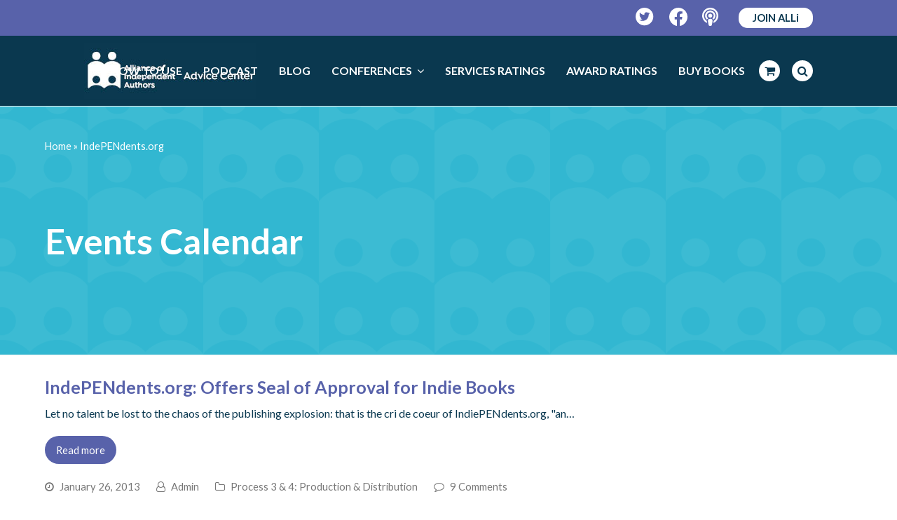

--- FILE ---
content_type: text/html; charset=UTF-8
request_url: https://selfpublishingadvice.org/tag/independents-org/
body_size: 27106
content:
<!DOCTYPE html>
<html lang="en-US" itemscope itemtype="http://schema.org/WebPage">
<head>
<meta charset="UTF-8">
<link rel="profile" href="https://gmpg.org/xfn/11">
<meta name='robots' content='index, follow, max-image-preview:large, max-snippet:-1, max-video-preview:-1' />
<meta name="viewport" content="width=device-width, initial-scale=1">
<meta name="generator" content="Total WordPress Theme 4.9.3" />
<meta http-equiv="X-UA-Compatible" content="IE=edge" />

	<!-- This site is optimized with the Yoast SEO plugin v26.6 - https://yoast.com/wordpress/plugins/seo/ -->
	<title>IndePENdents.org Archives &#8212; The Self-Publishing Advice Center</title>
<style id="rocket-critical-css">.convertkit-broadcasts-list li time{display:inline-block;grid-area:date}.convertkit-broadcasts-list li .convertkit-broadcast-title{display:inline-block;grid-area:title}.convertkit-broadcasts-list li .convertkit-broadcast-image{display:inline-block;grid-area:image}.convertkit-broadcasts-list li .convertkit-broadcast-text{display:inline-block;grid-area:text;font-size:16px}.convertkit-broadcasts-pagination li.convertkit-broadcasts-pagination-prev{grid-area:prev;text-align:left}.convertkit-broadcasts-pagination li.convertkit-broadcasts-pagination-next{grid-area:next;text-align:right}html,body,div,span,iframe,h1,h2,img,i,ul,li,form,label,article,header,nav{margin:0;padding:0;border:0;outline:0;font-size:100%;font:inherit;vertical-align:baseline;font-family:inherit;font-style:inherit;font-weight:inherit}article,header,nav{display:block}html{font-size:62.5%;overflow-y:scroll;-webkit-text-size-adjust:100%;-ms-text-size-adjust:100%}*,*:before,*:after{-webkit-box-sizing:border-box;-moz-box-sizing:border-box;box-sizing:border-box}body{background:#fff;line-height:1}article,header,main,nav{display:block}ul{list-style:none}a img{border:0}img{max-width:100%;height:auto}img{-ms-interpolation-mode:bicubic}.screen-reader-text{clip:rect(1px,1px,1px,1px);position:absolute!important;height:1px;width:1px;overflow:hidden}.skip-to-content{position:absolute;left:8px;top:-46px;opacity:0;color:#2c87f0}body{font-family:"Helvetica Neue",Arial,sans-serif;font-size:13px;line-height:1.65;color:#666}.container{width:980px}body.wpex-responsive .container{max-width:90%}.container{margin:0 auto}.content-full-width .content-area{width:100%;max-width:none!important}#outer-wrap{overflow:hidden}#wrap{position:relative}body.content-full-width #content-wrap .content-area,.content-full-width .content-area{width:100%!important;max-width:none!important}#primary{padding-bottom:40px}.clr:after,.wpex-clr:after{content:"";display:block;height:0;clear:both;visibility:hidden;zoom:1}.col-1{clear:both;margin-left:0}body.smooth-fonts{-webkit-font-smoothing:antialiased;-moz-osx-font-smoothing:grayscale}a{color:#1a73e8;text-decoration:none}h1,h2{font-weight:600;color:#000;line-height:1.5;margin:30px 0 20px}h1{font-size:1.500em;margin:0 0 20px}h2{font-size:1.313em}ul{margin:0 0 20px 30px}ul{list-style:disc}button,input,textarea{font-size:100%;line-height:inherit;margin:0;vertical-align:baseline}input[type="search"],textarea{display:inline-block;color:#666;padding:.462em .769em;font-family:inherit;font-weight:inherit;font-size:1em;line-height:1.65;max-width:100%;border:1px solid #e1e1e1;background:#fff;border-radius:3px;-webkit-appearance:none;-moz-appearance:none;appearance:none}input[type="search"]::-webkit-search-decoration,input[type="search"]::-webkit-search-cancel-button,input[type="search"]::-webkit-search-results-button,input[type="search"]::-webkit-search-results-decoration{display:none}textarea{width:100%;max-width:100%;-webkit-appearance:none;-moz-appearance:none;appearance:none}input:-webkit-autofill{-webkit-box-shadow:0 0 0px 1000px #f7f7f7 inset}::-webkit-input-placeholder{color:inherit;opacity:0.7}:-moz-placeholder{color:inherit;opacity:0.7}::-moz-placeholder{color:inherit;opacity:0.7}:-ms-input-placeholder{color:inherit;opacity:0.7}button{display:inline-block;background-color:#2c87f0;color:#fff;padding:.538em 1.077em;font-family:inherit;font-size:.923em;font-weight:400;margin:0;border:0;line-height:1.65;-webkit-appearance:none;-webkit-font-smoothing:inherit;text-decoration:none!important;max-width:100%;border-radius:3px}.alignright{float:right;margin:0 0 10px 20px}.alignleft{float:left;margin:0 20px 10px 0}.wpex-bars{position:relative;display:inline-block;height:16px;width:22px;line-height:normal;-webkit-box-sizing:content-box;-moz-box-sizing:content-box;box-sizing:content-box}.wpex-bars>span,.wpex-bars>span::before,.wpex-bars>span::after{background:#666;content:'';display:block;left:0;position:absolute;height:3px;width:100%}.wpex-bars>span{top:50%;margin-top:-1px}.wpex-bars>span::before{top:-7px}.wpex-bars>span::after{bottom:-7px}.hidden,.wpex-hidden{display:none}.wpex-image-hover{position:relative;overflow:hidden;vertical-align:top;display:block;display:inline-block;-webkit-backface-visibility:hidden;-moz-backface-visibility:hidden;-ms-backface-visibility:hidden;backface-visibility:hidden;-webkit-transform:translate3d(0,0,0);-moz-transform:translate3d(0,0,0);-ms-transform:translate3d(0,0,0);transform:translate3d(0,0,0)}.wpex-image-hover img{display:block;display:inline-block;vertical-align:bottom;width:100%;height:auto;box-shadow:0 0 0 transparent;-webkit-backface-visibility:hidden;-moz-backface-visibility:hidden;-ms-backface-visibility:hidden;backface-visibility:hidden}.wpex-fs-overlay{position:fixed;top:0;left:0;height:100%;width:100%;z-index:99999;visibility:hidden;opacity:0;background:#000;background:rgba(0,0,0,0.92);transform:translateZ(0)}.wpex-fs-overlay .wpex-inner{position:relative;top:50%;display:block;position:relative;width:700px;max-width:100%;margin:0 auto;padding:0 30px}.wpex-fs-overlay .wpex-inner.wpex-scale{transform:scale(0.85) translateY(-50%)}.wpex-fs-overlay .wpex-close{position:fixed;top:0;right:0;width:80px;height:80px;line-height:80px;text-align:center;font-family:"Times New Roman",Times,serif;font-weight:400;-webkit-font-smoothing:antialiased;-moz-osx-font-smoothing:grayscale;font-size:64px;opacity:.2}.wpex-social-btn{display:block;display:inline-block;font-size:inherit;color:inherit;padding:0;height:1.846em;line-height:1.846em;width:1.846em;text-align:center;border-radius:inherit;-webkit-box-sizing:content-box;-moz-box-sizing:content-box;box-sizing:content-box}.site-breadcrumbs{font-size:0.9em;color:#bcbcbc}.site-breadcrumbs a{color:#777}.site-breadcrumbs .breadcrumb-trail{display:inline-block}.site-breadcrumbs.position-absolute{position:absolute;right:0;top:50%;margin-top:-16px;height:32px;line-height:32px}.infinite-scroll-nav{display:none}.infinite-scroll-wrap{position:relative;padding-bottom:20px}.wpex-site-overlay{position:fixed;top:0;left:0;width:100%;height:100%;z-index:9999;opacity:0;visibility:hidden;background-color:rgba(0,0,0,0.65)}#site-scroll-top{display:block;position:fixed;right:30px;bottom:30px;color:#999;height:35px;line-height:35px;width:35px;font-size:16px;background:#f7f7f7;text-align:center;z-index:998;visibility:hidden;opacity:0;border-radius:50%;-webkit-box-sizing:content-box;-moz-box-sizing:content-box;box-sizing:content-box}#top-bar-wrap{border-bottom:1px solid #eee;font-size:0.923em}#top-bar{position:relative;padding:15px 0;display:flex;justify-content:space-between;align-items:center}#top-bar a{color:#555}.top-bar-left{float:left;margin-right:auto}.top-bar-right{float:right;margin-left:auto}@media only screen and (min-width:960px){#top-bar-wrap.wpex-full-width{padding-left:30px;padding-right:30px}#top-bar-wrap.wpex-full-width .container{width:100%!important;max-width:none!important}}#site-header{padding:0!important;position:relative}#site-header-inner{position:relative;padding-top:30px;padding-bottom:30px;height:100%}#site-logo{display:table}#site-logo a{height:100%;padding:0;margin:0;text-decoration:none}#site-logo img{display:inline;vertical-align:middle;height:auto;width:auto;max-height:100%;max-width:100%}#site-logo-inner{display:table-cell;vertical-align:middle}#site-navigation a{text-decoration:none}#site-navigation .link-inner .ticon{margin-right:.462em}#site-navigation .link-inner .ticon.wpex-menu-search-icon,#site-navigation .link-inner .ticon.wcmenucart-icon{margin:0}.wpex-mm-menu-item{display:none!important}#site-navigation .dropdown-menu li a .nav-arrow{margin-left:4px;margin-right:0}#site-navigation .dropdown-menu ul.sub-menu li.menu-item.menu-item-has-children a{padding-right:25px}#site-navigation .sf-menu>li ul li .nav-arrow{position:absolute;top:50%;right:10px;height:10px;line-height:10px;margin-top:-5px}#site-navigation .dropdown-menu ul.sub-menu{background:#fff;border:1px solid #eee}#site-navigation .dropdown-menu ul.sub-menu ul{margin-left:0;text-align:left}#site-navigation .dropdown-menu ul.sub-menu li.menu-item{padding:0}#site-navigation .dropdown-menu ul.sub-menu li.menu-item a{display:block;float:none;padding:8px 12px;height:auto;margin:0px;border:0px;line-height:1.4em;color:#666;font-size:0.923em;border-bottom:1px solid #eee}#site-navigation .dropdown-menu ul.sub-menu li:last-child>a{border-bottom:0}@media only screen and (min-width:960px){#site-header.wpex-full-width .container{width:100%!important;max-width:none!important}#site-header.header-one.wpex-full-width{padding-left:30px!important;padding-right:30px!important}}#site-header.fixed-scroll{z-index:99;transform:translateZ(0)}#site-header.shrink-sticky-header{width:100%}.anim-shrink-header #site-logo img{-webkit-transform:translate3d(0,0,0);transform:translate3d(0,0,0);-webkit-backface-visibility:hidden;-moz-backface-visibility:hidden;-ms-backface-visibility:hidden;backface-visibility:hidden}.header-one #site-logo{float:left;height:100%}.navbar-style-one{position:absolute;right:-15px;top:50%;margin-top:-25px;height:50px}.navbar-style-one .dropdown-menu>li.menu-item>a{display:block;height:50px;line-height:50px;padding:0 4px;color:#555}.navbar-style-one .dropdown-menu>li.menu-item>a>span.link-inner{display:inline-block;line-height:1;padding:0.5em 11px;border-radius:3px}#mobile-menu a{position:relative;display:inline-block;color:inherit;font-size:22px;margin-left:.769em}#mobile-menu a:first-child{margin-left:0}body.wpex-mobile-toggle-menu-icon_buttons #mobile-menu{height:30px;line-height:30px;position:absolute;right:0;top:50%;margin-top:-15px}#sidr-main{display:block;position:fixed;top:0;height:100%;z-index:999999;width:320px;max-width:100%;padding-bottom:30px;overflow-x:hidden;overflow-y:auto;font-size:14px;background:#262626;color:#707070;-webkit-overflow-scrolling:touch;-webkit-touch-callout:none}#sidr-main.right{right:-320px}#sidr-main ul{list-style:none;margin:0}.sidr-class-wpex-close{line-height:normal;font-size:32px;color:#aaa;font-family:"Times New Roman",Times,serif;font-weight:bold;-webkit-font-smoothing:antialiased;-moz-osx-font-smoothing:grayscale}.sidr-class-wpex-close a{color:inherit;display:block;display:inline-block;padding:10px 20px}.sidr a{color:inherit;border:0}#sidr-close{display:none}.sidr-class-dropdown-menu>li:first-child{border-top:1px solid rgba(255,255,255,0.035)}.sidr-class-dropdown-menu li{border-bottom:1px solid rgba(255,255,255,0.035)}.sidr-class-dropdown-menu li a{display:block;position:relative;padding:0.9em 20px}.sidr-class-dropdown-menu li.sidr-class-menu-item-has-children>a{padding-right:60px}.sidr-class-dropdown-menu ul{display:none;border-top:1px solid rgba(255,255,255,0.035);margin-left:0;background:rgba(255,255,255,0.02)}.sidr-class-dropdown-menu ul li:last-child{border:0}.sidr-class-dropdown-menu ul ul{font-size:1em}.sidr-class-dropdown-menu ul a{padding-top:0.7em;padding-bottom:0.7em}.sidr-class-dropdown-menu ul a:before{content:"-";display:inline-block;margin:0 .615em}.sidr-class-dropdown-menu ul ul a:before{content:"--"}.sidr-class-dropdown-menu ul ul a:before{margin-left:20px}.sidr-class-menu-item-has-children{position:relative}.sidr-class-dropdown-toggle{font-size:1.25em;height:100%;position:absolute;right:15px;top:50%;margin-top:-10px;height:20px;line-height:20px}.sidr-class-dropdown-toggle:before{content:"\f105"}.wpex-sidr-overlay{position:fixed;top:0;left:0;height:100%;width:100%;background:rgba(0,0,0,0.6);z-index:9999;-ms-transform:translateZ(0);-webkit-transform:translateZ(0);-o-transform:translateZ(0);-moz-transform:translateZ(0);transform:translateZ(0)}.sidr-class-mobile-menu-searchform{position:relative;border-bottom:1px solid rgba(255,255,255,0.035)}.sidr-class-mobile-menu-searchform input{width:100%;background:none;border:0;outline:0;padding:0.9em 55px 0.9em 20px;font-size:1em;color:inherit;font-weight:inherit;border:0;border-radius:0}.sidr-class-mobile-menu-searchform button{background:none!important;display:block;position:absolute;right:20px;height:30px;line-height:30px;width:30px;text-align:right;top:50%;margin-top:-15px;color:inherit;padding:0}.sidr-class-mobile-menu-searchform input[placeholder]{color:inherit}.sidr-class-mobile-menu-searchform ::-webkit-input-placeholder{color:inherit}.sidr-class-mobile-menu-searchform ::-moz-placeholder{color:inherit;opacity:1}.sidr-class-mobile-menu-searchform :-ms-input-placeholder{color:inherit}.sidr-class-mobile-menu-searchform :-moz-placeholder{color:inherit}.wpex-dropdowns-caret .dropdown-menu ul.sub-menu::before{content:"";display:block;position:absolute;top:-7px;left:12px;border-right:7px solid transparent;border-bottom:7px solid #ddd;border-bottom-color:rgba(0,0,0,0.15);border-left:7px solid transparent}.wpex-dropdowns-caret .dropdown-menu ul.sub-menu::after{content:"";display:block;position:absolute;top:-6px;left:13px;border-right:6px solid transparent;border-bottom:6px solid #fff;border-left:6px solid transparent}.wpex-dropdowns-caret .dropdown-menu ul.sub-menu ul::before,.wpex-dropdowns-caret .dropdown-menu ul.sub-menu ul::after{display:none}.wpex-dropdowns-shadow-one ul ul.sub-menu,.wpex-dropdowns-shadow-one #current-shop-items-dropdown{-webkit-box-shadow:0 3px 10px rgba(0,0,0,0.1);-moz-box-shadow:0 3px 10px rgba(0,0,0,0.1);box-shadow:0 3px 10px rgba(0,0,0,0.1)}.page-header{margin:0 auto 40px;padding:20px 0;position:relative;background-color:#f7f7f7;border:0;border-top:1px solid #eee;border-bottom:1px solid #eee}.page-header .container{position:relative}.page-header-title{display:block;font-size:1.615em;line-height:1.4em;font-weight:normal;font-weight:400;margin:0px;color:#000}.entry-media{position:relative;text-align:center}.entry-media img{vertical-align:bottom;box-shadow:0 0 0 transparent}.blog-entry-media{margin-bottom:20px}.blog-entry-readmore span.readmore-rarr{margin-left:7px}.blog-entry.large-image-entry-style{position:relative;margin-bottom:40px;padding-bottom:20px;border-bottom:1px solid #eee;margin-left:0}.searchform{position:relative}.searchform label{margin:0;padding:0}.searchform input{width:100%;background-repeat:no-repeat;background-position:right center;padding:.7em 30px .7em .8em}.searchform .searchform-submit{position:absolute;top:50%;right:14px;height:20px;line-height:20px;margin:-10px 0 0;background:none;padding:0;border:0;outline:0;color:inherit;font-size:.846em;opacity:0.5}.wpex-menu-search-text{display:none}#wpex-searchform-overlay{color:#fff;text-align:center}#wpex-searchform-overlay .wpex-inner{font-size:32px}#wpex-searchform-overlay input[type="search"]{width:100%;float:none;border:0;outline:0;background:none;color:inherit;height:auto;line-height:normal;font-size:inherit;font-weight:300;padding:0 30px 20px 0;border-bottom:3px solid rgba(255,255,255,0.2);text-align:left}#wpex-searchform-overlay .searchform-submit{display:none}#wpex-searchform-overlay .wpex-title{display:none}#wpex-searchform-overlay .ticon-search{position:absolute;right:30px;top:50%;height:50px;line-height:50px;font-size:24px;margin-top:-35px;color:rgba(255,255,255,0.3)}@media screen and (max-width:600px){#wpex-searchform-overlay .wpex-inner{font-size:20px}}@media screen and (max-width:400px){#wpex-searchform-overlay .wpex-inner{font-size:14px}}.site-footer a{color:#999}#site-scroll-top{font-family:'ticons'}.searchform input:after,.sidr-class-dropdown-toggle:before,.sidr-class-dropdown-menu ul a:before{font-family:"ticons";font-weight:normal;font-style:normal;letter-spacing:normal;text-rendering:auto;-webkit-font-smoothing:antialiased;-moz-osx-font-smoothing:grayscale}@font-face{font-display:swap;font-family:'ticons';src:url(https://selfpublishingadvice.org/wp-content/themes/Total/assets/lib/ticons/fonts/ticons-webfont.eot?v=4.8);src:url(https://selfpublishingadvice.org/wp-content/themes/Total/assets/lib/ticons/fonts/ticons-webfont.eot?#iefix&v=4.8) format("embedded-opentype"),url(https://selfpublishingadvice.org/wp-content/themes/Total/assets/lib/ticons/fonts/ticons-webfont.woff2?v=4.8) format("woff2"),url(https://selfpublishingadvice.org/wp-content/themes/Total/assets/lib/ticons/fonts/ticons-webfont.woff?v=4.8) format("woff"),url(https://selfpublishingadvice.org/wp-content/themes/Total/assets/lib/ticons/fonts/ticons-webfont.ttf?v=4.8) format("truetype"),url(https://selfpublishingadvice.org/wp-content/themes/Total/assets/lib/ticons/fonts/ticons-webfont.svg?v=4.8#ticonsregular) format("svg");font-weight:normal;font-style:normal}.ticon{display:inline-block;font:normal normal normal 14px/1 ticons;font-size:inherit;text-rendering:auto;-webkit-font-smoothing:antialiased;-moz-osx-font-smoothing:grayscale}.ticon-search:before{content:"\f002"}.ticon-chevron-up:before{content:"\f077"}.ticon-shopping-cart:before{content:"\f07a"}.ticon-angle-right:before{content:"\f105"}.ticon-angle-down:before{content:"\f107"}.sf-menu,.sf-menu ul.sub-menu{margin:0;padding:0;list-style:none}.sf-menu ul.sub-menu{position:absolute;display:none;top:100%;left:0;z-index:10001;min-width:140px}.sf-menu>li.menu-item{float:left}.sf-menu li.menu-item>a{display:block;position:relative}.sf-menu ul.sub-menu ul.sub-menu{top:0;left:100%}.sf-menu{float:left}.sf-menu li.menu-item>a{zoom:1}.sf-menu li.menu-item{position:relative;white-space:nowrap}body.has-mobile-menu .show-at-mm-breakpoint{display:none}@supports (-webkit-overflow-scrolling:touch){input[type="search"],textarea{font-size:16px}}@media only screen and (max-width:959px){body.has-mobile-menu .hide-at-mm-breakpoint{display:none}body.has-mobile-menu .show-at-mm-breakpoint{display:block}body.wpex-mobile-toggle-menu-icon_buttons #site-logo{height:100%;float:left;text-align:left}}@media only screen and (min-width:768px) and (max-width:959px){.site-breadcrumbs.position-absolute{position:inherit;top:auto;left:auto;right:auto;margin-top:0}}@media only screen and (max-width:767px){.hidden-phone{display:none!important}#wrap{width:100%!important}.blog-entry{width:100%}#site-logo{margin-top:0px!important;margin-bottom:0px!important}#top-bar{display:block}.top-bar-left,.top-bar-right{float:none;text-align:center}.top-bar-right{padding-top:10px}body.has-breadcrumbs .page-header-title{max-width:100%;width:100%}#site-scroll-top{right:20px;bottom:20px}}:root{--alli-blue:#0A3850;--alli-purple:#5862AA;--alli-pink:#9B5DA2;--alli-pink-hover:#C390C9}body{letter-spacing:-0.2px}body #site-header.header-one.wpex-full-width{padding-left:0!important;padding-right:0!important}body #top-bar-wrap.wpex-full-width,body.wpex-responsive #site-header #site-header-inner.container{padding-left:29px;padding-right:29px}body #site-header .navbar-style-one{right:29px}body #top-bar{max-width:100%;width:100%}body.wpex-mobile-toggle-menu-icon_buttons #mobile-menu{right:29px;margin-top:-20px}@media only screen and (min-width:960px){body #top-bar-wrap.wpex-full-width,body.wpex-responsive #site-header #site-header-inner.container{padding-left:120px;padding-right:120px}body #site-header .navbar-style-one,body.wpex-mobile-toggle-menu-icon_buttons #mobile-menu{right:120px}}@media only screen and (max-width:767px){body #top-bar-wrap.hidden-phone{display:block!important}body #top-bar{display:flex;align-items:center;flex-direction:row;flex-wrap:nowrap}body .top-bar-right{padding-top:0}}@media only screen and (max-width:599px){body #top-bar-content{display:none!important}}body #top-bar-wrap{background-color:var(--alli-purple);border-color:var(--alli-purple)}body #top-bar{min-height:50px}body #top-bar-content{font-size:1em;letter-spacing:0}body #top-bar-social-alt a{margin-left:10px;margin-right:10px}body #top-bar-social-alt a:last-child{margin-right:0}body #top-bar-social-alt a.wpex-social-btn img,body .footer-socials a.wpex-social-btn img{display:none}body #top-bar-social-alt a.wpex-social-btn:before,body .footer-socials a.wpex-social-btn:before{content:"";display:block;width:26px;height:26px;background-repeat:no-repeat}body .footer-socials a.wpex-social-btn:before{width:35px;height:35px}body .footer-socials a.wpex-social-btn{width:35px;height:35px;margin-right:26px}body .footer-socials a:last-child{margin-right:0}body #top-bar-social-alt a.wpex-social-btn.wpex-facebook:before{background-image:url("data:image/svg+xml,%3C%3Fxml version='1.0' encoding='UTF-8'%3F%3E%3Csvg id='a' xmlns='http://www.w3.org/2000/svg' viewBox='0 0 26 26'%3E%3Cpath d='M13,0C5.82,0,0,5.86,0,13.08c0,6.53,4.75,11.94,10.97,12.92v-9.14h-3.3v-3.78h3.3v-2.88c0-3.28,1.94-5.09,4.91-5.09,1.42,0,2.91,.26,2.91,.26v3.22h-1.64c-1.61,0-2.12,1.01-2.12,2.04v2.45h3.6l-.58,3.78h-3.03v9.14c6.22-.98,10.97-6.39,10.97-12.92C26,5.86,20.18,0,13,0Z' style='fill:%23fff;'/%3E%3C/svg%3E")}body #top-bar-social-alt a.wpex-social-btn.wpex-twitter:before{background-image:url("data:image/svg+xml,%3C%3Fxml version='1.0' encoding='UTF-8'%3F%3E%3Csvg id='a' xmlns='http://www.w3.org/2000/svg' viewBox='0 0 27 27'%3E%3Cpath d='M13.12,0C5.88,0,0,5.88,0,13.12s5.88,13.12,13.12,13.12,13.12-5.88,13.12-13.12S20.37,0,13.12,0Zm6.31,9.89c0,.14,0,.28,0,.42,0,4.3-3.28,9.25-9.26,9.25-1.85,0-3.56-.54-5-1.46,.26,.03,.52,.04,.79,.04,1.52,0,2.92-.52,4.04-1.39-1.43-.03-2.63-.97-3.04-2.26,.5,.07,.95,.07,1.47-.06-.74-.15-1.4-.55-1.87-1.13-.47-.58-.73-1.31-.73-2.06v-.04c.43,.24,.94,.39,1.47,.41-.45-.3-.81-.7-1.06-1.17-.25-.47-.39-1-.39-1.54,0-.61,.16-1.16,.44-1.64,.82,1.01,1.84,1.83,2.99,2.41,1.16,.59,2.42,.92,3.72,.99-.46-2.21,1.19-4,3.18-4,.94,0,1.78,.39,2.38,1.03,.74-.14,1.44-.41,2.07-.78-.24,.75-.75,1.39-1.43,1.79,.66-.07,1.29-.25,1.88-.51-.44,.65-1,1.23-1.63,1.69Z' style='fill:%23fff;'/%3E%3C/svg%3E")}body #top-bar-social-alt a.wpex-social-btn.wpex-facebook[title="Podcast"]:before{width:23px;background-image:url("data:image/svg+xml,%3C%3Fxml version='1.0' encoding='UTF-8'%3F%3E%3Csvg id='a' xmlns='http://www.w3.org/2000/svg' viewBox='0 0 23 26'%3E%3Cpath d='M11.5,0C5.15,0,0,5.09,0,11.38c0,4.68,2.86,8.7,6.95,10.45-.18-1.05-.32-2.11-.36-2.95-2.48-1.6-4.13-4.35-4.13-7.49C2.46,6.45,6.52,2.44,11.5,2.44s9.04,4.01,9.04,8.94c0,3.14-1.65,5.9-4.13,7.5-.04,.84-.18,1.9-.36,2.95,4.09-1.75,6.95-5.77,6.95-10.45C23,5.09,17.85,0,11.5,0Zm0,15.84c-1.69,0-3.29,.44-3.29,2.22,0,1.68,.66,5.3,1.06,6.74,.27,.97,1.26,1.19,2.23,1.19s1.96-.22,2.23-1.19c.4-1.46,1.06-5.07,1.06-6.74,0-1.79-1.6-2.22-3.29-2.22Zm0-1.62c1.59,0,2.88-1.27,2.88-2.84s-1.33-2.84-2.88-2.84-2.88,1.27-2.88,2.84,1.28,2.84,2.88,2.84Zm7.39-2.84c0-4.04-3.31-7.31-7.39-7.31s-7.39,3.28-7.39,7.31c0,2.28,1.07,4.28,2.72,5.63,.25-.64,.73-1.31,1.65-1.78,0,0,.02,0,.03,0-1.17-.89-1.93-2.27-1.93-3.84,0-2.69,2.21-4.88,4.93-4.88s4.93,2.18,4.93,4.88c0,1.57-.76,2.95-1.93,3.84h.02c.92,.47,1.4,1.14,1.65,1.78,1.65-1.34,2.72-3.35,2.72-5.63Z' style='fill:%23fff;'/%3E%3C/svg%3E")}body .footer-socials a.wpex-social-btn.wpex-facebook:before{background-image:url("data:image/svg+xml,%3C%3Fxml version='1.0' encoding='UTF-8'%3F%3E%3Csvg id='a' xmlns='http://www.w3.org/2000/svg' viewBox='0 0 26 26'%3E%3Cpath d='M13,0C5.82,0,0,5.86,0,13.08c0,6.53,4.75,11.94,10.97,12.92v-9.14h-3.3v-3.78h3.3v-2.88c0-3.28,1.94-5.09,4.91-5.09,1.42,0,2.91,.26,2.91,.26v3.22h-1.64c-1.61,0-2.12,1.01-2.12,2.04v2.45h3.6l-.58,3.78h-3.03v9.14c6.22-.98,10.97-6.39,10.97-12.92C26,5.86,20.18,0,13,0Z' style='fill:%235862AA;'/%3E%3C/svg%3E")}body .footer-socials a.wpex-social-btn.wpex-twitter:before{background-image:url("data:image/svg+xml,%3C%3Fxml version='1.0' encoding='UTF-8'%3F%3E%3Csvg id='a' xmlns='http://www.w3.org/2000/svg' viewBox='0 0 27 27'%3E%3Cpath d='M13.12,0C5.88,0,0,5.88,0,13.12s5.88,13.12,13.12,13.12,13.12-5.88,13.12-13.12S20.37,0,13.12,0Zm6.31,9.89c0,.14,0,.28,0,.42,0,4.3-3.28,9.25-9.26,9.25-1.85,0-3.56-.54-5-1.46,.26,.03,.52,.04,.79,.04,1.52,0,2.92-.52,4.04-1.39-1.43-.03-2.63-.97-3.04-2.26,.5,.07,.95,.07,1.47-.06-.74-.15-1.4-.55-1.87-1.13-.47-.58-.73-1.31-.73-2.06v-.04c.43,.24,.94,.39,1.47,.41-.45-.3-.81-.7-1.06-1.17-.25-.47-.39-1-.39-1.54,0-.61,.16-1.16,.44-1.64,.82,1.01,1.84,1.83,2.99,2.41,1.16,.59,2.42,.92,3.72,.99-.46-2.21,1.19-4,3.18-4,.94,0,1.78,.39,2.38,1.03,.74-.14,1.44-.41,2.07-.78-.24,.75-.75,1.39-1.43,1.79,.66-.07,1.29-.25,1.88-.51-.44,.65-1,1.23-1.63,1.69Z' style='fill:%235862AA;'/%3E%3C/svg%3E")}body .footer-socials a.wpex-social-btn.wpex-podcast:before{width:31px;background-image:url("data:image/svg+xml,%3C%3Fxml version='1.0' encoding='UTF-8'%3F%3E%3Csvg id='a' xmlns='http://www.w3.org/2000/svg' viewBox='0 0 23 26'%3E%3Cpath d='M11.5,0C5.15,0,0,5.09,0,11.38c0,4.68,2.86,8.7,6.95,10.45-.18-1.05-.32-2.11-.36-2.95-2.48-1.6-4.13-4.35-4.13-7.49C2.46,6.45,6.52,2.44,11.5,2.44s9.04,4.01,9.04,8.94c0,3.14-1.65,5.9-4.13,7.5-.04,.84-.18,1.9-.36,2.95,4.09-1.75,6.95-5.77,6.95-10.45C23,5.09,17.85,0,11.5,0Zm0,15.84c-1.69,0-3.29,.44-3.29,2.22,0,1.68,.66,5.3,1.06,6.74,.27,.97,1.26,1.19,2.23,1.19s1.96-.22,2.23-1.19c.4-1.46,1.06-5.07,1.06-6.74,0-1.79-1.6-2.22-3.29-2.22Zm0-1.62c1.59,0,2.88-1.27,2.88-2.84s-1.33-2.84-2.88-2.84-2.88,1.27-2.88,2.84,1.28,2.84,2.88,2.84Zm7.39-2.84c0-4.04-3.31-7.31-7.39-7.31s-7.39,3.28-7.39,7.31c0,2.28,1.07,4.28,2.72,5.63,.25-.64,.73-1.31,1.65-1.78,0,0,.02,0,.03,0-1.17-.89-1.93-2.27-1.93-3.84,0-2.69,2.21-4.88,4.93-4.88s4.93,2.18,4.93,4.88c0,1.57-.76,2.95-1.93,3.84h.02c.92,.47,1.4,1.14,1.65,1.78,1.65-1.34,2.72-3.35,2.72-5.63Z' style='fill:%235862AA;'/%3E%3C/svg%3E")}body #top-bar .join_alli_btn{background:#fff;color:var(--alli-blue);font-size:1em;font-weight:700;padding:2px 20px;border-radius:13px}body #site-navigation .dropdown-menu>li.menu-item.wcmenucart-toggle-drop_down .wcmenucart,body #site-navigation .dropdown-menu>li.menu-item.search-toggle-li .site-search-toggle{background:#fff;border-radius:15px;width:30px;height:30px;margin:10px 12px 0 5px;line-height:30px}body #site-navigation .dropdown-menu>li.menu-item.search-toggle-li .site-search-toggle{margin-right:0}body #site-navigation .dropdown-menu>li.menu-item.wcmenucart-toggle-drop_down .wcmenucart .link-inner,body #site-navigation .dropdown-menu>li.menu-item.search-toggle-li .site-search-toggle .link-inner{padding:0 4px}body #site-navigation .link-inner .ticon.wpex-menu-search-icon,body #site-navigation .link-inner .ticon.wcmenucart-icon{color:var(--alli-blue)}body #mobile-menu a.mobile-menu-toggle{background:var(--alli-pink-hover);width:40px;height:40px;border-radius:50%;display:flex;flex-direction:column;flex-wrap:wrap;align-content:center;justify-content:center}body #mobile-menu a.mobile-menu-toggle .wpex-bars{height:21px;width:28px}body #mobile-menu a.mobile-menu-toggle .wpex-bars>span,body #mobile-menu a.mobile-menu-toggle .wpex-bars>span::before,body #mobile-menu a.mobile-menu-toggle .wpex-bars>span::after{border-radius:1.5px;background-color:var(--alli-blue)}#main .container{margin-top:30px}#site-header #site-header-inner{padding:10px 0}#site-navigation .dropdown-menu .link-inner{font-size:1em}.page-header{margin:0 auto 0px;padding:12px 0}.page-header-title{font-size:1.5em}#top-bar{padding:6px 0}.social_icons_right{display:flex;align-items:center}#top-bar-content{display:flex;align-items:center}#top-bar-social-alt a{margin-left:5px}#top-bar-social-alt a img{height:22px}#top-bar .join_alli_btn{padding:4px 8px;background:#08384f;font-size:1.2em;border-radius:5px;text-decoration:none;margin-left:15px}.archive header.page-header{min-height:300px}.archive .branding_img{background-color:#32B8D1;background-image:url(https://selfpublishingadvice.org/wp-content/themes/total-child-theme/img/spa-book.png);background-repeat:repeat;background-position:100%;background-size:330px}.archive .page-header-overlay{background-color:#32B8D1;opacity:0.95;display:block;position:absolute;top:0;left:0;height:100%;width:100%;z-index:1}.archive .page-header-inner.container{display:flex;flex-flow:column;justify-content:center;min-height:300px;z-index:10}.archive .page-header .page-header-title{font-size:50px;text-transform:capitalize;line-height:55px;font-weight:700;color:#fff;max-width:900px}.archive .page-header .site-breadcrumbs{left:0;right:inherit;top:15px;color:#fff;position:absolute}.archive .page-header .site-breadcrumbs a{color:#fff}img.podcast{max-height:29px;max-width:29px}#site-scroll-top{color:#ffffff;background-color:#2caaa2}#awsf-2-socials{display:block;margin-bottom:54px}@media only screen and (min-width:768px){#awsf-2-socials{display:none}}.wcmenucart:after{display:none!important}.wcmenucart-details{margin-left:.462em}.wcmenucart-count{position:relative}.wcmenucart-details.count.t-bubble{display:block;position:absolute;top:-6px;right:-12px;height:16px;line-height:16px;width:16px;border-radius:50%;text-align:center;font-size:9px;margin:0}.wcmenucart-items-0 .wcmenucart-details.count{display:none}.wcmenucart-text{display:none}#current-shop-items-dropdown{position:absolute;top:100%;right:0;background:#fff;z-index:10000;width:300px;border-top:3px solid transparent;transform:translateZ(0);visibility:hidden;opacity:0;box-shadow:0 2px 7px rgba(0,0,0,0.1);text-align:left;color:#666}#current-shop-items-dropdown .widget_shopping_cart_content{padding:10px 0}#current-shop-items-dropdown .widgettitle{display:none!important}.wcmenucart-details.count.t-bubble{background:#2c87f0;color:#fff}#current-shop-items-dropdown{border-top-color:#1175e9}.wcmenucart .ticon{font-family:"ticons";font-weight:normal;font-style:normal;letter-spacing:normal;text-rendering:auto;-webkit-font-smoothing:antialiased;-moz-osx-font-smoothing:grayscale}button::-moz-focus-inner{padding:0;border:0}#lhea-modal-loader{display:none;position:fixed;top:0;left:0;z-index:210000;background:rgba(0,0,0,0.85);color:#fff;width:100%;height:100vh}#lhea-modal-loader>div{text-align:center}#lhea-modal-loader i{font-size:6rem;color:#fff}#lhea-modal-loader .lhea-loader-text{margin-top:15px;font-size:20px;font-weight:300;text-transform:uppercase}.screen-reader-text{clip:rect(1px,1px,1px,1px);word-wrap:normal!important;border:0;clip-path:inset(50%);height:1px;margin:-1px;overflow:hidden;overflow-wrap:normal!important;padding:0;position:absolute!important;width:1px}</style>
	<link rel="canonical" href="https://selfpublishingadvice.org/tag/independents-org/" />
	<meta property="og:locale" content="en_US" />
	<meta property="og:type" content="article" />
	<meta property="og:title" content="IndePENdents.org Archives &#8212; The Self-Publishing Advice Center" />
	<meta property="og:url" content="https://selfpublishingadvice.org/tag/independents-org/" />
	<meta property="og:site_name" content="The Self-Publishing Advice Center" />
	<meta name="twitter:card" content="summary_large_image" />
	<meta name="twitter:site" content="@IndieAuthorALLI" />
	<script type="application/ld+json" class="yoast-schema-graph">{"@context":"https://schema.org","@graph":[{"@type":"CollectionPage","@id":"https://selfpublishingadvice.org/tag/independents-org/","url":"https://selfpublishingadvice.org/tag/independents-org/","name":"IndePENdents.org Archives &#8212; The Self-Publishing Advice Center","isPartOf":{"@id":"https://selfpublishingadvice.org/#website"},"breadcrumb":{"@id":"https://selfpublishingadvice.org/tag/independents-org/#breadcrumb"},"inLanguage":"en-US"},{"@type":"BreadcrumbList","@id":"https://selfpublishingadvice.org/tag/independents-org/#breadcrumb","itemListElement":[{"@type":"ListItem","position":1,"name":"Home","item":"https://selfpublishingadvice.org/"},{"@type":"ListItem","position":2,"name":"IndePENdents.org"}]},{"@type":"WebSite","@id":"https://selfpublishingadvice.org/#website","url":"https://selfpublishingadvice.org/","name":"The Self-Publishing Advice Center","description":"Guidance for indie authors from Orna Ross and the Alliance of Independent Authors","publisher":{"@id":"https://selfpublishingadvice.org/#organization"},"potentialAction":[{"@type":"SearchAction","target":{"@type":"EntryPoint","urlTemplate":"https://selfpublishingadvice.org/?s={search_term_string}"},"query-input":{"@type":"PropertyValueSpecification","valueRequired":true,"valueName":"search_term_string"}}],"inLanguage":"en-US"},{"@type":"Organization","@id":"https://selfpublishingadvice.org/#organization","name":"Alliance of Independent Authors","url":"https://selfpublishingadvice.org/","logo":{"@type":"ImageObject","inLanguage":"en-US","@id":"https://selfpublishingadvice.org/#/schema/logo/image/","url":"https://selfpublishingadvice.org/wp-content/uploads/2021/03/selfpublishingadvice-logo.jpg","contentUrl":"https://selfpublishingadvice.org/wp-content/uploads/2021/03/selfpublishingadvice-logo.jpg","width":245,"height":80,"caption":"Alliance of Independent Authors"},"image":{"@id":"https://selfpublishingadvice.org/#/schema/logo/image/"},"sameAs":["https://www.facebook.com/AllianceIndieAuthors","https://x.com/IndieAuthorALLI","https://www.linkedin.com/groups/4451645/profile","https://www.youtube.com/user/IndieAuthorALLi","https://en.wikipedia.org/wiki/Alliance_of_Independent_Authors"]},{"@type":"Event","name":"PODCAST DROP: Latest Self-Publishing News with Dan Holloway","description":"A breakdown of the week's most significant self-publishing news, providing insights, implications, and in-depth analyses. The Self-Publishing News Podcast stream is proudly sponsored by PublishMe—helping indie authors succeed globally with expert translation, tailored marketing, and publishing support. From first draft&hellip;","image":{"@type":"ImageObject","inLanguage":"en-US","@id":"https://selfpublishingadvice.org/events/podcast-drop-latest-self-publishing-news-with-dan-holloway/2026-01-02/#primaryimage","url":"https://selfpublishingadvice.org/wp-content/uploads/2025/08/BANNER_News.jpg","contentUrl":"https://selfpublishingadvice.org/wp-content/uploads/2025/08/BANNER_News.jpg","width":1920,"height":1080,"caption":"Self-Publishing | with ALLi Podcast | News Analysis & Commentary | Dan Holloway | SelfPublishingAdvice.org/podcast"},"url":"https://selfpublishingadvice.org/events/podcast-drop-latest-self-publishing-news-with-dan-holloway/2026-01-02/","eventAttendanceMode":"https://schema.org/OfflineEventAttendanceMode","eventStatus":"https://schema.org/EventScheduled","startDate":"2026-01-02T13:00:00+00:00","endDate":"2026-01-02T14:00:00+00:00","location":{"@type":"Place","name":"ALLi Podcast","description":"","url":"https://selfpublishingadvice.org/venue/alli-podcast/","address":{"@type":"PostalAddress"},"telephone":"","sameAs":""},"organizer":{"@type":"Person","name":"Alliance of Independent Authors","description":"","url":"","telephone":"","email":""},"@id":"https://selfpublishingadvice.org/events/podcast-drop-latest-self-publishing-news-with-dan-holloway/2026-01-02/#event"},{"@type":"Event","name":"PODCAST DROP: Inspirational Indie Authors interview","description":"Dive deep into personal stories of indie authors, understanding their pathways to success, challenges faced, and lessons learned.","image":{"@type":"ImageObject","inLanguage":"en-US","@id":"https://selfpublishingadvice.org/events/podcast-drop-inspirational-indie-authors-interview-5/2026-01-04/#primaryimage","url":"https://selfpublishingadvice.org/wp-content/uploads/2025/09/BANNER_IIA.jpg","contentUrl":"https://selfpublishingadvice.org/wp-content/uploads/2025/09/BANNER_IIA.jpg","width":1920,"height":1080,"caption":"Self-Publishing with ALLi Podcast | Inspirational Indie Author Interviews | Howard Lovy and guests | SelfPublishingAdvice.…"},"url":"https://selfpublishingadvice.org/events/podcast-drop-inspirational-indie-authors-interview-5/2026-01-04/","eventAttendanceMode":"https://schema.org/OfflineEventAttendanceMode","eventStatus":"https://schema.org/EventScheduled","startDate":"2026-01-04T13:00:00+00:00","endDate":"2026-01-04T14:00:00+00:00","location":{"@type":"Place","name":"ALLi Podcast","description":"","url":"https://selfpublishingadvice.org/venue/alli-podcast/","address":{"@type":"PostalAddress"},"telephone":"","sameAs":""},"organizer":{"@type":"Person","name":"Alliance of Independent Authors","description":"","url":"","telephone":"","email":""},"@id":"https://selfpublishingadvice.org/events/podcast-drop-inspirational-indie-authors-interview-5/2026-01-04/#event"},{"@type":"Event","name":"PODCAST DROP: Spoken: Bring Your Book to Life with AI-assisted Audio (including multi-voice)","description":"In this episode of the ALLi Self-Publishing Advice Podcast, Anna Featherstone speaks with Phil Marshall, co-founder of Spoken, about the fast-changing world of audiobook production — and how authors can now economically record their audiobook using AI versions of their&hellip;","image":{"@type":"ImageObject","inLanguage":"en-US","@id":"https://selfpublishingadvice.org/events/podcast-drop-spoken-bring-your-book-to-life-with-ai-assisted-audio-including-multi-voice/#primaryimage","url":"https://selfpublishingadvice.org/wp-content/uploads/2025/10/BANNER_Production_Distribution_Anna.jpg.jpg","contentUrl":"https://selfpublishingadvice.org/wp-content/uploads/2025/10/BANNER_Production_Distribution_Anna.jpg.jpg","width":1920,"height":1080,"caption":"Self-Publishing | with ALLi Podcast | Production & | Distribution | Proudly sponsored by | gatekeeper press | Where Author…"},"url":"https://selfpublishingadvice.org/events/podcast-drop-spoken-bring-your-book-to-life-with-ai-assisted-audio-including-multi-voice/","eventAttendanceMode":"https://schema.org/OfflineEventAttendanceMode","eventStatus":"https://schema.org/EventScheduled","startDate":"2026-01-07T13:00:00+00:00","endDate":"2026-01-07T14:00:00+00:00","location":{"@type":"Place","name":"ALLi Podcast","description":"","url":"https://selfpublishingadvice.org/venue/alli-podcast/","address":{"@type":"PostalAddress"},"telephone":"","sameAs":""},"organizer":{"@type":"Person","name":"Alliance of Independent Authors","description":"","url":"","telephone":"","email":""},"@id":"https://selfpublishingadvice.org/events/podcast-drop-spoken-bring-your-book-to-life-with-ai-assisted-audio-including-multi-voice/#event"},{"@type":"Event","name":"PODCAST DROP: Latest Self-Publishing News with Dan Holloway","description":"A breakdown of the week's most significant self-publishing news, providing insights, implications, and in-depth analyses. The Self-Publishing News Podcast stream is proudly sponsored by PublishMe—helping indie authors succeed globally with expert translation, tailored marketing, and publishing support. From first draft&hellip;","image":{"@type":"ImageObject","inLanguage":"en-US","@id":"https://selfpublishingadvice.org/events/podcast-drop-latest-self-publishing-news-with-dan-holloway/2026-01-09/#primaryimage","url":"https://selfpublishingadvice.org/wp-content/uploads/2025/08/BANNER_News.jpg","contentUrl":"https://selfpublishingadvice.org/wp-content/uploads/2025/08/BANNER_News.jpg","width":1920,"height":1080,"caption":"Self-Publishing | with ALLi Podcast | News Analysis & Commentary | Dan Holloway | SelfPublishingAdvice.org/podcast"},"url":"https://selfpublishingadvice.org/events/podcast-drop-latest-self-publishing-news-with-dan-holloway/2026-01-09/","eventAttendanceMode":"https://schema.org/OfflineEventAttendanceMode","eventStatus":"https://schema.org/EventScheduled","startDate":"2026-01-09T13:00:00+00:00","endDate":"2026-01-09T14:00:00+00:00","location":{"@type":"Place","name":"ALLi Podcast","description":"","url":"https://selfpublishingadvice.org/venue/alli-podcast/","address":{"@type":"PostalAddress"},"telephone":"","sameAs":""},"organizer":{"@type":"Person","name":"Alliance of Independent Authors","description":"","url":"","telephone":"","email":""},"@id":"https://selfpublishingadvice.org/events/podcast-drop-latest-self-publishing-news-with-dan-holloway/2026-01-09/#event"},{"@type":"Event","name":"PODCAST DROP: Latest Self-Publishing News with Dan Holloway","description":"A breakdown of the week's most significant self-publishing news, providing insights, implications, and in-depth analyses. The Self-Publishing News Podcast stream is proudly sponsored by PublishMe—helping indie authors succeed globally with expert translation, tailored marketing, and publishing support. From first draft&hellip;","image":{"@type":"ImageObject","inLanguage":"en-US","@id":"https://selfpublishingadvice.org/events/podcast-drop-latest-self-publishing-news-with-dan-holloway/2026-01-16/#primaryimage","url":"https://selfpublishingadvice.org/wp-content/uploads/2025/08/BANNER_News.jpg","contentUrl":"https://selfpublishingadvice.org/wp-content/uploads/2025/08/BANNER_News.jpg","width":1920,"height":1080,"caption":"Self-Publishing | with ALLi Podcast | News Analysis & Commentary | Dan Holloway | SelfPublishingAdvice.org/podcast"},"url":"https://selfpublishingadvice.org/events/podcast-drop-latest-self-publishing-news-with-dan-holloway/2026-01-16/","eventAttendanceMode":"https://schema.org/OfflineEventAttendanceMode","eventStatus":"https://schema.org/EventScheduled","startDate":"2026-01-16T13:00:00+00:00","endDate":"2026-01-16T14:00:00+00:00","location":{"@type":"Place","name":"ALLi Podcast","description":"","url":"https://selfpublishingadvice.org/venue/alli-podcast/","address":{"@type":"PostalAddress"},"telephone":"","sameAs":""},"organizer":{"@type":"Person","name":"Alliance of Independent Authors","description":"","url":"","telephone":"","email":""},"@id":"https://selfpublishingadvice.org/events/podcast-drop-latest-self-publishing-news-with-dan-holloway/2026-01-16/#event"},{"@type":"Event","name":"PODCAST DROP: Inspirational Indie Authors interview","description":"Dive deep into personal stories of indie authors, understanding their pathways to success, challenges faced, and lessons learned.","image":{"@type":"ImageObject","inLanguage":"en-US","@id":"https://selfpublishingadvice.org/events/podcast-drop-inspirational-indie-authors-interview-5/2026-01-18/#primaryimage","url":"https://selfpublishingadvice.org/wp-content/uploads/2025/09/BANNER_IIA.jpg","contentUrl":"https://selfpublishingadvice.org/wp-content/uploads/2025/09/BANNER_IIA.jpg","width":1920,"height":1080,"caption":"Self-Publishing with ALLi Podcast | Inspirational Indie Author Interviews | Howard Lovy and guests | SelfPublishingAdvice.…"},"url":"https://selfpublishingadvice.org/events/podcast-drop-inspirational-indie-authors-interview-5/2026-01-18/","eventAttendanceMode":"https://schema.org/OfflineEventAttendanceMode","eventStatus":"https://schema.org/EventScheduled","startDate":"2026-01-18T13:00:00+00:00","endDate":"2026-01-18T14:00:00+00:00","location":{"@type":"Place","name":"ALLi Podcast","description":"","url":"https://selfpublishingadvice.org/venue/alli-podcast/","address":{"@type":"PostalAddress"},"telephone":"","sameAs":""},"organizer":{"@type":"Person","name":"Alliance of Independent Authors","description":"","url":"","telephone":"","email":""},"@id":"https://selfpublishingadvice.org/events/podcast-drop-inspirational-indie-authors-interview-5/2026-01-18/#event"},{"@type":"Event","name":"PODCAST DROP: Latest Self-Publishing News with Dan Holloway","description":"A breakdown of the week's most significant self-publishing news, providing insights, implications, and in-depth analyses. The Self-Publishing News Podcast stream is proudly sponsored by PublishMe—helping indie authors succeed globally with expert translation, tailored marketing, and publishing support. From first draft&hellip;","image":{"@type":"ImageObject","inLanguage":"en-US","@id":"https://selfpublishingadvice.org/events/podcast-drop-latest-self-publishing-news-with-dan-holloway/2026-01-23/#primaryimage","url":"https://selfpublishingadvice.org/wp-content/uploads/2025/08/BANNER_News.jpg","contentUrl":"https://selfpublishingadvice.org/wp-content/uploads/2025/08/BANNER_News.jpg","width":1920,"height":1080,"caption":"Self-Publishing | with ALLi Podcast | News Analysis & Commentary | Dan Holloway | SelfPublishingAdvice.org/podcast"},"url":"https://selfpublishingadvice.org/events/podcast-drop-latest-self-publishing-news-with-dan-holloway/2026-01-23/","eventAttendanceMode":"https://schema.org/OfflineEventAttendanceMode","eventStatus":"https://schema.org/EventScheduled","startDate":"2026-01-23T13:00:00+00:00","endDate":"2026-01-23T14:00:00+00:00","location":{"@type":"Place","name":"ALLi Podcast","description":"","url":"https://selfpublishingadvice.org/venue/alli-podcast/","address":{"@type":"PostalAddress"},"telephone":"","sameAs":""},"organizer":{"@type":"Person","name":"Alliance of Independent Authors","description":"","url":"","telephone":"","email":""},"@id":"https://selfpublishingadvice.org/events/podcast-drop-latest-self-publishing-news-with-dan-holloway/2026-01-23/#event"},{"@type":"Event","name":"PODCAST DROP: Latest Self-Publishing News with Dan Holloway","description":"A breakdown of the week's most significant self-publishing news, providing insights, implications, and in-depth analyses. The Self-Publishing News Podcast stream is proudly sponsored by PublishMe—helping indie authors succeed globally with expert translation, tailored marketing, and publishing support. From first draft&hellip;","image":{"@type":"ImageObject","inLanguage":"en-US","@id":"https://selfpublishingadvice.org/events/podcast-drop-latest-self-publishing-news-with-dan-holloway/2026-01-30/#primaryimage","url":"https://selfpublishingadvice.org/wp-content/uploads/2025/08/BANNER_News.jpg","contentUrl":"https://selfpublishingadvice.org/wp-content/uploads/2025/08/BANNER_News.jpg","width":1920,"height":1080,"caption":"Self-Publishing | with ALLi Podcast | News Analysis & Commentary | Dan Holloway | SelfPublishingAdvice.org/podcast"},"url":"https://selfpublishingadvice.org/events/podcast-drop-latest-self-publishing-news-with-dan-holloway/2026-01-30/","eventAttendanceMode":"https://schema.org/OfflineEventAttendanceMode","eventStatus":"https://schema.org/EventScheduled","startDate":"2026-01-30T13:00:00+00:00","endDate":"2026-01-30T14:00:00+00:00","location":{"@type":"Place","name":"ALLi Podcast","description":"","url":"https://selfpublishingadvice.org/venue/alli-podcast/","address":{"@type":"PostalAddress"},"telephone":"","sameAs":""},"organizer":{"@type":"Person","name":"Alliance of Independent Authors","description":"","url":"","telephone":"","email":""},"@id":"https://selfpublishingadvice.org/events/podcast-drop-latest-self-publishing-news-with-dan-holloway/2026-01-30/#event"}]}</script>
	<!-- / Yoast SEO plugin. -->



<script>
dataLayer = [[]];
</script>
<link rel='dns-prefetch' href='//selfpublishingadvice.kit.com' />
<link rel='dns-prefetch' href='//www.googletagmanager.com' />
<link rel='dns-prefetch' href='//fonts.googleapis.com' />
<link rel="alternate" type="application/rss+xml" title="The Self-Publishing Advice Center &raquo; Feed" href="https://selfpublishingadvice.org/feed/" />
<link rel="alternate" type="application/rss+xml" title="The Self-Publishing Advice Center &raquo; Comments Feed" href="https://selfpublishingadvice.org/comments/feed/" />
<link rel="alternate" type="text/calendar" title="The Self-Publishing Advice Center &raquo; iCal Feed" href="https://selfpublishingadvice.org/events/?ical=1" />
<link rel="alternate" type="application/rss+xml" title="The Self-Publishing Advice Center &raquo; IndePENdents.org Tag Feed" href="https://selfpublishingadvice.org/tag/independents-org/feed/" />
<style id='wp-img-auto-sizes-contain-inline-css' type='text/css'>
img:is([sizes=auto i],[sizes^="auto," i]){contain-intrinsic-size:3000px 1500px}
/*# sourceURL=wp-img-auto-sizes-contain-inline-css */
</style>
<link data-minify="1" rel='preload'  href='https://selfpublishingadvice.org/wp-content/cache/min/1/wp-content/plugins/js_composer/assets/css/js_composer.min.css?ver=1768665474' data-rocket-async="style" as="style" onload="this.onload=null;this.rel='stylesheet'" onerror="this.removeAttribute('data-rocket-async')"  type='text/css' media='all' />
<link data-minify="1" rel='preload'  href='https://selfpublishingadvice.org/wp-content/cache/min/1/wp-content/plugins/events-calendar-pro/build/css/tribe-events-pro-mini-calendar-block.css?ver=1768665474' data-rocket-async="style" as="style" onload="this.onload=null;this.rel='stylesheet'" onerror="this.removeAttribute('data-rocket-async')"  type='text/css' media='all' />
<style id='classic-theme-styles-inline-css' type='text/css'>
/*! This file is auto-generated */
.wp-block-button__link{color:#fff;background-color:#32373c;border-radius:9999px;box-shadow:none;text-decoration:none;padding:calc(.667em + 2px) calc(1.333em + 2px);font-size:1.125em}.wp-block-file__button{background:#32373c;color:#fff;text-decoration:none}
/*# sourceURL=/wp-includes/css/classic-themes.min.css */
</style>
<link data-minify="1" rel='preload'  href='https://selfpublishingadvice.org/wp-content/cache/min/1/wp-content/plugins/convertkit/resources/frontend/css/broadcasts.css?ver=1768665474' data-rocket-async="style" as="style" onload="this.onload=null;this.rel='stylesheet'" onerror="this.removeAttribute('data-rocket-async')"  type='text/css' media='all' />
<link data-minify="1" rel='preload'  href='https://selfpublishingadvice.org/wp-content/cache/min/1/wp-content/plugins/convertkit/resources/frontend/css/button.css?ver=1768665474' data-rocket-async="style" as="style" onload="this.onload=null;this.rel='stylesheet'" onerror="this.removeAttribute('data-rocket-async')"  type='text/css' media='all' />
<style id='wp-block-button-inline-css' type='text/css'>
.wp-block-button__link{align-content:center;box-sizing:border-box;cursor:pointer;display:inline-block;height:100%;text-align:center;word-break:break-word}.wp-block-button__link.aligncenter{text-align:center}.wp-block-button__link.alignright{text-align:right}:where(.wp-block-button__link){border-radius:9999px;box-shadow:none;padding:calc(.667em + 2px) calc(1.333em + 2px);text-decoration:none}.wp-block-button[style*=text-decoration] .wp-block-button__link{text-decoration:inherit}.wp-block-buttons>.wp-block-button.has-custom-width{max-width:none}.wp-block-buttons>.wp-block-button.has-custom-width .wp-block-button__link{width:100%}.wp-block-buttons>.wp-block-button.has-custom-font-size .wp-block-button__link{font-size:inherit}.wp-block-buttons>.wp-block-button.wp-block-button__width-25{width:calc(25% - var(--wp--style--block-gap, .5em)*.75)}.wp-block-buttons>.wp-block-button.wp-block-button__width-50{width:calc(50% - var(--wp--style--block-gap, .5em)*.5)}.wp-block-buttons>.wp-block-button.wp-block-button__width-75{width:calc(75% - var(--wp--style--block-gap, .5em)*.25)}.wp-block-buttons>.wp-block-button.wp-block-button__width-100{flex-basis:100%;width:100%}.wp-block-buttons.is-vertical>.wp-block-button.wp-block-button__width-25{width:25%}.wp-block-buttons.is-vertical>.wp-block-button.wp-block-button__width-50{width:50%}.wp-block-buttons.is-vertical>.wp-block-button.wp-block-button__width-75{width:75%}.wp-block-button.is-style-squared,.wp-block-button__link.wp-block-button.is-style-squared{border-radius:0}.wp-block-button.no-border-radius,.wp-block-button__link.no-border-radius{border-radius:0!important}:root :where(.wp-block-button .wp-block-button__link.is-style-outline),:root :where(.wp-block-button.is-style-outline>.wp-block-button__link){border:2px solid;padding:.667em 1.333em}:root :where(.wp-block-button .wp-block-button__link.is-style-outline:not(.has-text-color)),:root :where(.wp-block-button.is-style-outline>.wp-block-button__link:not(.has-text-color)){color:currentColor}:root :where(.wp-block-button .wp-block-button__link.is-style-outline:not(.has-background)),:root :where(.wp-block-button.is-style-outline>.wp-block-button__link:not(.has-background)){background-color:initial;background-image:none}
/*# sourceURL=https://selfpublishingadvice.org/wp-includes/blocks/button/style.min.css */
</style>
<link data-minify="1" rel='preload'  href='https://selfpublishingadvice.org/wp-content/cache/min/1/wp-content/plugins/convertkit/resources/frontend/css/form.css?ver=1768665474' data-rocket-async="style" as="style" onload="this.onload=null;this.rel='stylesheet'" onerror="this.removeAttribute('data-rocket-async')"  type='text/css' media='all' />
<link data-minify="1" rel='preload'  href='https://selfpublishingadvice.org/wp-content/cache/min/1/wp-content/plugins/convertkit/resources/frontend/css/form-builder.css?ver=1768665474' data-rocket-async="style" as="style" onload="this.onload=null;this.rel='stylesheet'" onerror="this.removeAttribute('data-rocket-async')"  type='text/css' media='all' />
<link data-minify="1" rel='preload'  href='https://selfpublishingadvice.org/wp-content/cache/min/1/wp-content/plugins/convertkit/resources/frontend/css/form-builder.css?ver=1768665474' data-rocket-async="style" as="style" onload="this.onload=null;this.rel='stylesheet'" onerror="this.removeAttribute('data-rocket-async')"  type='text/css' media='all' />
<link data-minify="1" rel='preload'  href='https://selfpublishingadvice.org/wp-content/cache/min/1/wp-content/plugins/better-click-to-tweet/assets/css/styles.css?ver=1768665474' data-rocket-async="style" as="style" onload="this.onload=null;this.rel='stylesheet'" onerror="this.removeAttribute('data-rocket-async')"  type='text/css' media='all' />
<link data-minify="1" rel='preload'  href='https://selfpublishingadvice.org/wp-content/cache/min/1/wp-content/plugins/contentstudio/_inc/main.css?ver=1768665474' data-rocket-async="style" as="style" onload="this.onload=null;this.rel='stylesheet'" onerror="this.removeAttribute('data-rocket-async')"  type='text/css' media='all' />
<style id='woocommerce-inline-inline-css' type='text/css'>
.woocommerce form .form-row .required { visibility: visible; }
/*# sourceURL=woocommerce-inline-inline-css */
</style>
<link data-minify="1" rel='preload'  href='https://selfpublishingadvice.org/wp-content/cache/min/1/wp-content/plugins/woocommerce/assets/css/brands.css?ver=1768665474' data-rocket-async="style" as="style" onload="this.onload=null;this.rel='stylesheet'" onerror="this.removeAttribute('data-rocket-async')"  type='text/css' media='all' />
<link data-minify="1" rel='preload'  href='https://selfpublishingadvice.org/wp-content/cache/min/1/wp-content/themes/Total/style.css?ver=1768665474' data-rocket-async="style" as="style" onload="this.onload=null;this.rel='stylesheet'" onerror="this.removeAttribute('data-rocket-async')"  type='text/css' media='all' />
<link data-minify="1" rel='preload'  href='https://selfpublishingadvice.org/wp-content/cache/min/1/wp-content/themes/total-child-theme/style.css?ver=1768665474' data-rocket-async="style" as="style" onload="this.onload=null;this.rel='stylesheet'" onerror="this.removeAttribute('data-rocket-async')"  type='text/css' media='all' />
<link data-minify="1" rel='preload'  href='https://selfpublishingadvice.org/wp-content/cache/min/1/wp-content/themes/Total/assets/css/wpex-visual-composer.css?ver=1768665474' data-rocket-async="style" as="style" onload="this.onload=null;this.rel='stylesheet'" onerror="this.removeAttribute('data-rocket-async')"  type='text/css' media='all' />
<link rel='preload'  href='//fonts.googleapis.com/css?family=Lato:100,200,300,400,500,600,700,800,900,100i,200i,300i,400i,500i,600i,700i,800i,900i&#038;subset=latin' data-rocket-async="style" as="style" onload="this.onload=null;this.rel='stylesheet'" onerror="this.removeAttribute('data-rocket-async')"  type='text/css' media='all' />
<link data-minify="1" rel='preload'  href='https://selfpublishingadvice.org/wp-content/cache/min/1/wp-content/themes/Total/assets/css/wpex-woocommerce.css?ver=1768665474' data-rocket-async="style" as="style" onload="this.onload=null;this.rel='stylesheet'" onerror="this.removeAttribute('data-rocket-async')"  type='text/css' media='all' />
<link data-minify="1" rel='preload'  href='https://selfpublishingadvice.org/wp-content/cache/min/1/wp-content/themes/Total/assets/css/wpex-tribe-events.css?ver=1768665474' data-rocket-async="style" as="style" onload="this.onload=null;this.rel='stylesheet'" onerror="this.removeAttribute('data-rocket-async')"  type='text/css' media='all' />
<link data-minify="1" rel='preload'  href='https://selfpublishingadvice.org/wp-content/cache/min/1/wp-content/plugins/layers-heroes-assemble/assets/css/font-awesome.min.css?ver=1768665474' data-rocket-async="style" as="style" onload="this.onload=null;this.rel='stylesheet'" onerror="this.removeAttribute('data-rocket-async')"  type='text/css' media='all' />
<link rel='preload'  href='https://selfpublishingadvice.org/wp-content/plugins/layers-heroes-assemble/assets/css/jquery.powertip.min.css?ver=1.2.0' data-rocket-async="style" as="style" onload="this.onload=null;this.rel='stylesheet'" onerror="this.removeAttribute('data-rocket-async')"  type='text/css' media='all' />
<link data-minify="1" rel='preload'  href='https://selfpublishingadvice.org/wp-content/cache/min/1/wp-content/plugins/layers-heroes-assemble/assets/css/magnific-popup.css?ver=1768665474' data-rocket-async="style" as="style" onload="this.onload=null;this.rel='stylesheet'" onerror="this.removeAttribute('data-rocket-async')"  type='text/css' media='all' />
<link rel='preload'  href='https://selfpublishingadvice.org/wp-content/plugins/layers-heroes-assemble/assets/css/animate.min.css?ver=2.1.4' data-rocket-async="style" as="style" onload="this.onload=null;this.rel='stylesheet'" onerror="this.removeAttribute('data-rocket-async')"  type='text/css' media='all' />
<link rel='preload'  href='https://selfpublishingadvice.org/wp-content/plugins/layers-heroes-assemble/assets/css/jquery.bxslider.min.css?ver=4.2.5' data-rocket-async="style" as="style" onload="this.onload=null;this.rel='stylesheet'" onerror="this.removeAttribute('data-rocket-async')"  type='text/css' media='all' />
<link rel='preload'  href='https://selfpublishingadvice.org/wp-content/plugins/layers-heroes-assemble/assets/css/core.min.css?ver=2.1.4' data-rocket-async="style" as="style" onload="this.onload=null;this.rel='stylesheet'" onerror="this.removeAttribute('data-rocket-async')"  type='text/css' media='all' />
<script type="text/javascript" src="https://selfpublishingadvice.org/wp-includes/js/jquery/jquery.min.js?ver=3.7.1" id="jquery-core-js"></script>
<script type="text/javascript" src="https://selfpublishingadvice.org/wp-includes/js/jquery/jquery-migrate.min.js?ver=3.4.1" id="jquery-migrate-js"></script>

<script type="text/javascript" id="wc-add-to-cart-js-extra">
/* <![CDATA[ */
var wc_add_to_cart_params = {"ajax_url":"/wp-admin/admin-ajax.php","wc_ajax_url":"/?wc-ajax=%%endpoint%%","i18n_view_cart":"View cart","cart_url":"https://selfpublishingadvice.org/cart/","is_cart":"","cart_redirect_after_add":"no"};
//# sourceURL=wc-add-to-cart-js-extra
/* ]]> */
</script>


<script type="text/javascript" id="woocommerce-js-extra">
/* <![CDATA[ */
var woocommerce_params = {"ajax_url":"/wp-admin/admin-ajax.php","wc_ajax_url":"/?wc-ajax=%%endpoint%%","i18n_password_show":"Show password","i18n_password_hide":"Hide password"};
//# sourceURL=woocommerce-js-extra
/* ]]> */
</script>


<script type="text/javascript" id="WCPAY_ASSETS-js-extra">
/* <![CDATA[ */
var wcpayAssets = {"url":"https://selfpublishingadvice.org/wp-content/plugins/woocommerce-payments/dist/"};
//# sourceURL=WCPAY_ASSETS-js-extra
/* ]]> */
</script>

<!-- Google tag (gtag.js) snippet added by Site Kit -->
<!-- Google Analytics snippet added by Site Kit -->
<script type="text/javascript" src="https://www.googletagmanager.com/gtag/js?id=G-VLPYETSTYB" id="google_gtagjs-js" async></script>
<script type="text/javascript" id="google_gtagjs-js-after">
/* <![CDATA[ */
window.dataLayer = window.dataLayer || [];function gtag(){dataLayer.push(arguments);}
gtag("set","linker",{"domains":["selfpublishingadvice.org"]});
gtag("js", new Date());
gtag("set", "developer_id.dZTNiMT", true);
gtag("config", "G-VLPYETSTYB");
//# sourceURL=google_gtagjs-js-after
/* ]]> */
</script>

<link rel="https://api.w.org/" href="https://selfpublishingadvice.org/wp-json/" /><link rel="alternate" title="JSON" type="application/json" href="https://selfpublishingadvice.org/wp-json/wp/v2/tags/571" /><link rel="EditURI" type="application/rsd+xml" title="RSD" href="https://selfpublishingadvice.org/xmlrpc.php?rsd" />

<meta name="generator" content="Site Kit by Google 1.168.0" /><meta name="facebook-domain-verification" content="6divbfh7u32nrzl9tdw4pze5fghdyp" />



		
		<script type="text/javascript">
(function(url){
	if(/(?:Chrome\/26\.0\.1410\.63 Safari\/537\.31|WordfenceTestMonBot)/.test(navigator.userAgent)){ return; }
	var addEvent = function(evt, handler) {
		if (window.addEventListener) {
			document.addEventListener(evt, handler, false);
		} else if (window.attachEvent) {
			document.attachEvent('on' + evt, handler);
		}
	};
	var removeEvent = function(evt, handler) {
		if (window.removeEventListener) {
			document.removeEventListener(evt, handler, false);
		} else if (window.detachEvent) {
			document.detachEvent('on' + evt, handler);
		}
	};
	var evts = 'contextmenu dblclick drag dragend dragenter dragleave dragover dragstart drop keydown keypress keyup mousedown mousemove mouseout mouseover mouseup mousewheel scroll'.split(' ');
	var logHuman = function() {
		if (window.wfLogHumanRan) { return; }
		window.wfLogHumanRan = true;
		var wfscr = document.createElement('script');
		wfscr.type = 'text/javascript';
		wfscr.async = true;
		wfscr.src = url + '&r=' + Math.random();
		(document.getElementsByTagName('head')[0]||document.getElementsByTagName('body')[0]).appendChild(wfscr);
		for (var i = 0; i < evts.length; i++) {
			removeEvent(evts[i], logHuman);
		}
	};
	for (var i = 0; i < evts.length; i++) {
		addEvent(evts[i], logHuman);
	}
})('//selfpublishingadvice.org/?wordfence_lh=1&hid=D3D89A7263B1350CF8DED9E4283F5F09');
</script><meta name="tec-api-version" content="v1"><meta name="tec-api-origin" content="https://selfpublishingadvice.org"><link rel="alternate" href="https://selfpublishingadvice.org/wp-json/tribe/events/v1/events/?tags=independents-org" />	
		<noscript><style>.woocommerce-product-gallery{ opacity: 1 !important; }</style></noscript>
	
<!-- Meta Pixel Code -->
<script type='text/javascript'>
!function(f,b,e,v,n,t,s){if(f.fbq)return;n=f.fbq=function(){n.callMethod?
n.callMethod.apply(n,arguments):n.queue.push(arguments)};if(!f._fbq)f._fbq=n;
n.push=n;n.loaded=!0;n.version='2.0';n.queue=[];t=b.createElement(e);t.async=!0;
t.src=v;s=b.getElementsByTagName(e)[0];s.parentNode.insertBefore(t,s)}(window,
document,'script','https://connect.facebook.net/en_US/fbevents.js');
</script>
<!-- End Meta Pixel Code -->
<noscript><style>body .wpex-vc-row-stretched, body .vc_row-o-full-height { visibility: visible; }</style></noscript><link rel="icon" href="https://selfpublishingadvice.org/wp-content/uploads/2020/02/cropped-ALLi-Square-Logo-1-32x32.jpg" sizes="32x32" />
<link rel="icon" href="https://selfpublishingadvice.org/wp-content/uploads/2020/02/cropped-ALLi-Square-Logo-1-192x192.jpg" sizes="192x192" />
<link rel="apple-touch-icon" href="https://selfpublishingadvice.org/wp-content/uploads/2020/02/cropped-ALLi-Square-Logo-1-180x180.jpg" />
<meta name="msapplication-TileImage" content="https://selfpublishingadvice.org/wp-content/uploads/2020/02/cropped-ALLi-Square-Logo-1-270x270.jpg" />
<script type="text/javascript">function setREVStartSize(e){
			//window.requestAnimationFrame(function() {				 
				window.RSIW = window.RSIW===undefined ? window.innerWidth : window.RSIW;	
				window.RSIH = window.RSIH===undefined ? window.innerHeight : window.RSIH;	
				try {								
					var pw = document.getElementById(e.c).parentNode.offsetWidth,
						newh;
					pw = pw===0 || isNaN(pw) ? window.RSIW : pw;
					e.tabw = e.tabw===undefined ? 0 : parseInt(e.tabw);
					e.thumbw = e.thumbw===undefined ? 0 : parseInt(e.thumbw);
					e.tabh = e.tabh===undefined ? 0 : parseInt(e.tabh);
					e.thumbh = e.thumbh===undefined ? 0 : parseInt(e.thumbh);
					e.tabhide = e.tabhide===undefined ? 0 : parseInt(e.tabhide);
					e.thumbhide = e.thumbhide===undefined ? 0 : parseInt(e.thumbhide);
					e.mh = e.mh===undefined || e.mh=="" || e.mh==="auto" ? 0 : parseInt(e.mh,0);		
					if(e.layout==="fullscreen" || e.l==="fullscreen") 						
						newh = Math.max(e.mh,window.RSIH);					
					else{					
						e.gw = Array.isArray(e.gw) ? e.gw : [e.gw];
						for (var i in e.rl) if (e.gw[i]===undefined || e.gw[i]===0) e.gw[i] = e.gw[i-1];					
						e.gh = e.el===undefined || e.el==="" || (Array.isArray(e.el) && e.el.length==0)? e.gh : e.el;
						e.gh = Array.isArray(e.gh) ? e.gh : [e.gh];
						for (var i in e.rl) if (e.gh[i]===undefined || e.gh[i]===0) e.gh[i] = e.gh[i-1];
											
						var nl = new Array(e.rl.length),
							ix = 0,						
							sl;					
						e.tabw = e.tabhide>=pw ? 0 : e.tabw;
						e.thumbw = e.thumbhide>=pw ? 0 : e.thumbw;
						e.tabh = e.tabhide>=pw ? 0 : e.tabh;
						e.thumbh = e.thumbhide>=pw ? 0 : e.thumbh;					
						for (var i in e.rl) nl[i] = e.rl[i]<window.RSIW ? 0 : e.rl[i];
						sl = nl[0];									
						for (var i in nl) if (sl>nl[i] && nl[i]>0) { sl = nl[i]; ix=i;}															
						var m = pw>(e.gw[ix]+e.tabw+e.thumbw) ? 1 : (pw-(e.tabw+e.thumbw)) / (e.gw[ix]);					
						newh =  (e.gh[ix] * m) + (e.tabh + e.thumbh);
					}
					var el = document.getElementById(e.c);
					if (el!==null && el) el.style.height = newh+"px";					
					el = document.getElementById(e.c+"_wrapper");
					if (el!==null && el) {
						el.style.height = newh+"px";
						el.style.display = "block";
					}
				} catch(e){
					console.log("Failure at Presize of Slider:" + e)
				}					   
			//});
		  };</script>
		<style type="text/css" id="wp-custom-css">
			.home article.vcex-recent-news-entry.clr.post-177523{padding:0;margin-bottom:50px;text-align:center;font-size:16px;line-height:23px;color:#222}.home article.vcex-recent-news-entry.clr.post-177523 .entry-title a{color:#8dc43e;background:#f7f7f7;padding:6px 20px;border-radius:5px;font-size:18px}.home article.vcex-recent-news-entry.clr.post-177523 .vcex-recent-news-date,.home article.vcex-recent-news-entry.clr.post-177523 .vcex-recent-news-entry-excerpt .theme-button{display:none}.home article.vcex-recent-news-entry.clr.post-177523 .vcex-recent-news-entry-excerpt.clr{margin-bottom:10px}.home article.vcex-recent-news-entry.clr.post-177523 .vcex-news-entry-thumbnail img{width:100%}.grecaptcha-badge{visibility:hidden}/* Self-Publishing 101 callout box */.sp101-box,.sp101-box p,.sp101-box em,.sp101-box i{font-size:18px;line-height:1.6;text-align:center !important}.sp101-box h4,.sp101-box h5{font-size:20px}/* Self-Publishing 101 pages – Inter font */body.page-id-239052,body.page-id-239052 *,body.page-id-239054,body.page-id-239054 *,body.page-id-239056,body.page-id-239056 *,body.page-id-239058,body.page-id-239058 *,body.page-id-239060,body.page-id-239060 *,body.page-id-239062,body.page-id-239062 *,body.page-id-239697,body.page-id-239697 *{font-family:"Inter",sans-serif !important;/* Self-Publishing 101 callout box headings */.sp101-box h1{font-size:180% !important;line-height:1.15 !important}		</style>
		<noscript><style> .wpb_animate_when_almost_visible { opacity: 1; }</style></noscript><style type="text/css" data-type="wpex-css" id="wpex-css">/*ACCENT COLOR*/.wpex-carousel-woocommerce .wpex-carousel-entry-details,.woocommerce .order-total td,.product .summary ins .woocommerce-Price-amount,.product .summary .price >.woocommerce-Price-amount,a,.wpex-accent-color,#site-navigation .dropdown-menu >li.menu-item >a:hover,#site-navigation .dropdown-menu >li.menu-item.current-menu-item >a,#site-navigation .dropdown-menu >li.menu-item.current-menu-parent >a,h1 a:hover,h2 a:hover,a:hover h2,h3 a:hover,h4 a:hover,h5 a:hover,h6 a:hover,.entry-title a:hover,.modern-menu-widget a:hover,.theme-button.outline,.theme-button.clean,.meta a:hover{color:#5862aa}.vcex-skillbar-bar,.vcex-icon-box.style-five.link-wrap:hover,.vcex-icon-box.style-four.link-wrap:hover,.vcex-recent-news-date span.month,.vcex-pricing.featured .vcex-pricing-header,.vcex-testimonials-fullslider .sp-button:hover,.vcex-testimonials-fullslider .sp-selected-button,.vcex-social-links a:hover,.vcex-testimonials-fullslider.light-skin .sp-button:hover,.vcex-testimonials-fullslider.light-skin .sp-selected-button,.vcex-divider-dots span,.vcex-testimonials-fullslider .sp-button.sp-selected-button,.vcex-testimonials-fullslider .sp-button:hover,.woocommerce-MyAccount-navigation li.is-active a,.woocommerce .widget_price_filter .ui-slider .ui-slider-range,.woocommerce .widget_price_filter .ui-slider .ui-slider-handle,#mobile-menu .wpex-cart-count.wpex-has-items,.wcmenucart-details.count.t-bubble,.wpex-accent-bg,.post-edit a,.background-highlight,input[type="submit"],.theme-button,button,.button,.theme-button.outline:hover,.active >.theme-button,.theme-button.active,.tagcloud a:hover,.post-tags a:hover,.wpex-carousel .owl-dot.active,.wpex-carousel .owl-prev,.wpex-carousel .owl-next,body #header-two-search #header-two-search-submit,#site-navigation .menu-button >a >span.link-inner,.modern-menu-widget li.menu-item.current-menu-item a,#sidebar .widget_nav_menu .current-menu-item >a,.widget_nav_menu_accordion .widget_nav_menu li.menu-item.current-menu-item >a,#wp-calendar caption,#wp-calendar tbody td:hover a,.navbar-style-six .dropdown-menu >li.menu-item.current-menu-item >a,.navbar-style-six .dropdown-menu >li.menu-item.current-menu-parent >a,#wpex-sfb-l,#wpex-sfb-r,#wpex-sfb-t,#wpex-sfb-b,#site-scroll-top:hover,#tribe-events .tribe-events-button,#tribe-events .tribe-events-button:hover,#tribe_events_filters_wrapper input[type=submit],.tribe-events-button,.tribe-events-button.tribe-active:hover,.tribe-events-button.tribe-inactive,.tribe-events-button:hover,.tribe-events-calendar td.tribe-events-present div[id*=tribe-events-daynum-],.tribe-events-calendar td.tribe-events-present div[id*=tribe-events-daynum-]>a,#my-events .button,#my-events .button:hover,#add-new .button,#add-new .button:hover,.table-menu-btn,.table-menu-btn:hover{background-color:#5862aa}.vcex-heading-bottom-border-w-color .vcex-heading-inner{border-bottom-color:#5862aa}.wpb_tabs.tab-style-alternative-two .wpb_tabs_nav li.ui-tabs-active a{border-bottom-color:#5862aa}#current-shop-items-dropdown{border-top-color:#5862aa}.woocommerce div.product .woocommerce-tabs ul.tabs li.active a{border-bottom-color:#5862aa}.theme-button.outline{border-color:#5862aa}#searchform-dropdown{border-color:#5862aa}body #site-navigation-wrap.nav-dropdown-top-border .dropdown-menu >li >ul{border-top-color:#5862aa}.theme-heading.border-w-color span.text{border-bottom-color:#5862aa}/*ACCENT HOVER COLOR*/.post-edit a:hover,.theme-button:hover,input[type="submit"]:hover,button:hover,.button:hover,.wpex-carousel .owl-prev:hover,.wpex-carousel .owl-next:hover,#site-navigation .menu-button >a >span.link-inner:hover{background-color:#666eaa}/*TYPOGRAPHY*/body{font-family:"Lato","Helvetica Neue",Arial,sans-serif;font-size:16px;color:#0a3850;line-height:25px;letter-spacing:0}#top-bar-content{font-weight:600;font-size:10px;letter-spacing:2px;text-transform:uppercase}#site-navigation .dropdown-menu .link-inner{font-weight:600;letter-spacing:0;text-transform:uppercase}.wpex-mobile-menu,#sidr-main{text-transform:uppercase}.page-header .page-subheading{color:#000000}.blog-entry-title.entry-title,.blog-entry-title.entry-title a,.blog-entry-title.entry-title a:hover{font-weight:600;font-size:25px;color:#5862aa;line-height:30px}.blog-entry-excerpt{font-size:16px;color:#0a3850;line-height:25px}body.single-post .single-post-title{color:#000000}h1,h2,h3,h4,h5,h6,.theme-heading,.page-header-title,.heading-typography,.widget-title,.wpex-widget-recent-posts-title,.comment-reply-title,.vcex-heading,.entry-title,.sidebar-box .widget-title,.search-entry h2{color:#000000}/*Shrink Fixed header*/.shrink-sticky-header #site-logo img{max-height:80px !important}.sticky-header-shrunk #site-header-inner{height:60px}.shrink-sticky-header.sticky-header-shrunk .navbar-style-five .dropdown-menu >li >a{height:40px}.shrink-sticky-header.sticky-header-shrunk #site-logo img{max-height:40px !important}/*Mobile Menu Breakpoint*/body.has-mobile-menu .hide-at-mm-breakpoint{display:block}body.has-mobile-menu .show-at-mm-breakpoint{display:none}@media only screen and (max-width:1240px){body.has-mobile-menu .hide-at-mm-breakpoint{display:none}body.has-mobile-menu .show-at-mm-breakpoint{display:block}body.wpex-mobile-toggle-menu-icon_buttons #site-logo{height:100%;float:left;max-width:75%;text-align:left}body.wpex-mobile-toggle-menu-icon_buttons.rtl #site-logo{float:right;text-align:right}#site-header.wpex-header-two-flex-v #site-header-inner{display:block}.header-two-aside{float:none;clear:both;padding-top:20px;text-align:left}}/*Logo Height*/#site-logo img{max-height:80px}/*ADVANCED STYLING CSS*/.is-sticky #site-header{border-color:transparent}#mobile-menu .wpex-bars>span,#mobile-menu .wpex-bars>span::before,#mobile-menu .wpex-bars>span::after{background-color:#ffffff}#mobile-menu a:hover .wpex-bars>span,#mobile-menu a:hover .wpex-bars>span::before,#mobile-menu a:hover .wpex-bars>span::after{background-color:#007cb0}/*CUSTOMIZER STYLING*/@media only screen and (min-width:960px){body.has-sidebar .content-area,.wpex-content-w{width:65%}}@media only screen and (min-width:960px){body.has-sidebar .content-area,.wpex-content-w{max-width:65%}}@media only screen and (min-width:960px){#sidebar{width:29%}}@media only screen and (min-width:960px){#sidebar{max-width:29%}}#site-scroll-top{color:#ffffff;background-color:#333333}#site-scroll-top:hover{color:#ffffff}ul.page-numbers,.page-links{font-size:14px}ul.page-numbers,.page-links,ul.page-numbers li,.page-links li{border-width:2px;border-color:#eeeeee}.page-numbers a:hover,.page-numbers.current,.page-numbers.current:hover,.page-links span,.page-links a >span:hover,.woocommerce nav.woocommerce-pagination ul li a:focus,.woocommerce nav.woocommerce-pagination ul li a:hover{color:#000000}.page-numbers.current,.page-numbers.current:hover{color:#ffffff!important;background:#2a2a2a!important}.site-content input[type="date"],.site-content input[type="time"],.site-content input[type="datetime-local"],.site-content input[type="week"],.site-content input[type="month"],.site-content input[type="text"],.site-content input[type="email"],.site-content input[type="url"],.site-content input[type="password"],.site-content input[type="search"],.site-content input[type="tel"],.site-content input[type="number"],.site-content textarea{background-color:#ffffff;border-width:2px}.theme-button,input[type="submit"],button,#site-navigation .menu-button >a >span.link-inner,.button,.added_to_cart{border-radius:50px}.full-width-main-layout .container,.full-width-main-layout .vc_row-fluid.container,.boxed-main-layout #wrap{width:1370px}#top-bar-wrap{background-color:#9a5da1;border-color:#9a5da1;color:#ffffff}.wpex-top-bar-sticky{background-color:#9a5da1}#top-bar-content strong{color:#ffffff}#top-bar-content a{color:#ffffff}#top-bar-social-alt a{color:#ffffff}#top-bar-content a:hover{color:#4bbaed}#top-bar-social-alt a:hover{color:#4bbaed}#top-bar-social a.wpex-social-btn-no-style{color:#ffffff}#top-bar-social a.wpex-social-btn-no-style:hover{color:#4bbaed}#site-header{background-color:#0a384f}#site-header-sticky-wrapper{background-color:#0a384f}#site-header-sticky-wrapper.is-sticky #site-header{background-color:#0a384f}.footer-has-reveal #site-header{background-color:#0a384f}#searchform-header-replace{background-color:#0a384f}body.wpex-has-vertical-header #site-header{background-color:#0a384f}#site-navigation .dropdown-menu >li.menu-item >a{color:#ffffff}#site-navigation .dropdown-menu >li.menu-item >a:hover,#site-navigation .dropdown-menu >li.menu-item.dropdown.sfHover >a{color:#4bbaed}#site-navigation .dropdown-menu >li.menu-item.current-menu-item >a,#site-navigation .dropdown-menu >li.menu-item.current-menu-parent >a{color:#2b96d8}#mobile-menu a{color:#ffffff}#mobile-menu a:hover{color:#007cb0}#sidr-main{background-color:#ffffff}#sidr-main,.sidr-class-wpex-close{color:#000000}.sidr a:hover,.sidr-class-menu-item-has-children.active >a{color:#0a384f}.author-bio{background-color:#9b5da2}.woocommerce .products .product{text-align:center}.woocommerce ul.products li.product .star-rating{display:none}.woocommerce ul.products li.product .price{display:none}.woocommerce ul.products li.product a.button{display:none}.woocommerce-product-gallery{width:30%}.woocommerce .product .summary{width:65%}.vc_column-inner{margin-bottom:40px}</style><script>
/*! loadCSS rel=preload polyfill. [c]2017 Filament Group, Inc. MIT License */
(function(w){"use strict";if(!w.loadCSS){w.loadCSS=function(){}}
var rp=loadCSS.relpreload={};rp.support=(function(){var ret;try{ret=w.document.createElement("link").relList.supports("preload")}catch(e){ret=!1}
return function(){return ret}})();rp.bindMediaToggle=function(link){var finalMedia=link.media||"all";function enableStylesheet(){link.media=finalMedia}
if(link.addEventListener){link.addEventListener("load",enableStylesheet)}else if(link.attachEvent){link.attachEvent("onload",enableStylesheet)}
setTimeout(function(){link.rel="stylesheet";link.media="only x"});setTimeout(enableStylesheet,3000)};rp.poly=function(){if(rp.support()){return}
var links=w.document.getElementsByTagName("link");for(var i=0;i<links.length;i++){var link=links[i];if(link.rel==="preload"&&link.getAttribute("as")==="style"&&!link.getAttribute("data-loadcss")){link.setAttribute("data-loadcss",!0);rp.bindMediaToggle(link)}}};if(!rp.support()){rp.poly();var run=w.setInterval(rp.poly,500);if(w.addEventListener){w.addEventListener("load",function(){rp.poly();w.clearInterval(run)})}else if(w.attachEvent){w.attachEvent("onload",function(){rp.poly();w.clearInterval(run)})}}
if(typeof exports!=="undefined"){exports.loadCSS=loadCSS}
else{w.loadCSS=loadCSS}}(typeof global!=="undefined"?global:this))
</script><script src="//cdn.jsdelivr.net/npm/sweetalert2@10" data-rocket-defer defer></script>
	<!-- Hotjar Tracking Code for Self Publishing Advice -->

<link data-minify="1" rel='preload'  href='https://selfpublishingadvice.org/wp-content/cache/min/1/wp-content/plugins/woocommerce/assets/client/blocks/wc-blocks.css?ver=1768665474' data-rocket-async="style" as="style" onload="this.onload=null;this.rel='stylesheet'" onerror="this.removeAttribute('data-rocket-async')"  type='text/css' media='all' />
<style id='global-styles-inline-css' type='text/css'>
:root{--wp--preset--aspect-ratio--square: 1;--wp--preset--aspect-ratio--4-3: 4/3;--wp--preset--aspect-ratio--3-4: 3/4;--wp--preset--aspect-ratio--3-2: 3/2;--wp--preset--aspect-ratio--2-3: 2/3;--wp--preset--aspect-ratio--16-9: 16/9;--wp--preset--aspect-ratio--9-16: 9/16;--wp--preset--color--black: #000000;--wp--preset--color--cyan-bluish-gray: #abb8c3;--wp--preset--color--white: #ffffff;--wp--preset--color--pale-pink: #f78da7;--wp--preset--color--vivid-red: #cf2e2e;--wp--preset--color--luminous-vivid-orange: #ff6900;--wp--preset--color--luminous-vivid-amber: #fcb900;--wp--preset--color--light-green-cyan: #7bdcb5;--wp--preset--color--vivid-green-cyan: #00d084;--wp--preset--color--pale-cyan-blue: #8ed1fc;--wp--preset--color--vivid-cyan-blue: #0693e3;--wp--preset--color--vivid-purple: #9b51e0;--wp--preset--gradient--vivid-cyan-blue-to-vivid-purple: linear-gradient(135deg,rgb(6,147,227) 0%,rgb(155,81,224) 100%);--wp--preset--gradient--light-green-cyan-to-vivid-green-cyan: linear-gradient(135deg,rgb(122,220,180) 0%,rgb(0,208,130) 100%);--wp--preset--gradient--luminous-vivid-amber-to-luminous-vivid-orange: linear-gradient(135deg,rgb(252,185,0) 0%,rgb(255,105,0) 100%);--wp--preset--gradient--luminous-vivid-orange-to-vivid-red: linear-gradient(135deg,rgb(255,105,0) 0%,rgb(207,46,46) 100%);--wp--preset--gradient--very-light-gray-to-cyan-bluish-gray: linear-gradient(135deg,rgb(238,238,238) 0%,rgb(169,184,195) 100%);--wp--preset--gradient--cool-to-warm-spectrum: linear-gradient(135deg,rgb(74,234,220) 0%,rgb(151,120,209) 20%,rgb(207,42,186) 40%,rgb(238,44,130) 60%,rgb(251,105,98) 80%,rgb(254,248,76) 100%);--wp--preset--gradient--blush-light-purple: linear-gradient(135deg,rgb(255,206,236) 0%,rgb(152,150,240) 100%);--wp--preset--gradient--blush-bordeaux: linear-gradient(135deg,rgb(254,205,165) 0%,rgb(254,45,45) 50%,rgb(107,0,62) 100%);--wp--preset--gradient--luminous-dusk: linear-gradient(135deg,rgb(255,203,112) 0%,rgb(199,81,192) 50%,rgb(65,88,208) 100%);--wp--preset--gradient--pale-ocean: linear-gradient(135deg,rgb(255,245,203) 0%,rgb(182,227,212) 50%,rgb(51,167,181) 100%);--wp--preset--gradient--electric-grass: linear-gradient(135deg,rgb(202,248,128) 0%,rgb(113,206,126) 100%);--wp--preset--gradient--midnight: linear-gradient(135deg,rgb(2,3,129) 0%,rgb(40,116,252) 100%);--wp--preset--font-size--small: 13px;--wp--preset--font-size--medium: 20px;--wp--preset--font-size--large: 36px;--wp--preset--font-size--x-large: 42px;--wp--preset--spacing--20: 0.44rem;--wp--preset--spacing--30: 0.67rem;--wp--preset--spacing--40: 1rem;--wp--preset--spacing--50: 1.5rem;--wp--preset--spacing--60: 2.25rem;--wp--preset--spacing--70: 3.38rem;--wp--preset--spacing--80: 5.06rem;--wp--preset--shadow--natural: 6px 6px 9px rgba(0, 0, 0, 0.2);--wp--preset--shadow--deep: 12px 12px 50px rgba(0, 0, 0, 0.4);--wp--preset--shadow--sharp: 6px 6px 0px rgba(0, 0, 0, 0.2);--wp--preset--shadow--outlined: 6px 6px 0px -3px rgb(255, 255, 255), 6px 6px rgb(0, 0, 0);--wp--preset--shadow--crisp: 6px 6px 0px rgb(0, 0, 0);}:where(.is-layout-flex){gap: 0.5em;}:where(.is-layout-grid){gap: 0.5em;}body .is-layout-flex{display: flex;}.is-layout-flex{flex-wrap: wrap;align-items: center;}.is-layout-flex > :is(*, div){margin: 0;}body .is-layout-grid{display: grid;}.is-layout-grid > :is(*, div){margin: 0;}:where(.wp-block-columns.is-layout-flex){gap: 2em;}:where(.wp-block-columns.is-layout-grid){gap: 2em;}:where(.wp-block-post-template.is-layout-flex){gap: 1.25em;}:where(.wp-block-post-template.is-layout-grid){gap: 1.25em;}.has-black-color{color: var(--wp--preset--color--black) !important;}.has-cyan-bluish-gray-color{color: var(--wp--preset--color--cyan-bluish-gray) !important;}.has-white-color{color: var(--wp--preset--color--white) !important;}.has-pale-pink-color{color: var(--wp--preset--color--pale-pink) !important;}.has-vivid-red-color{color: var(--wp--preset--color--vivid-red) !important;}.has-luminous-vivid-orange-color{color: var(--wp--preset--color--luminous-vivid-orange) !important;}.has-luminous-vivid-amber-color{color: var(--wp--preset--color--luminous-vivid-amber) !important;}.has-light-green-cyan-color{color: var(--wp--preset--color--light-green-cyan) !important;}.has-vivid-green-cyan-color{color: var(--wp--preset--color--vivid-green-cyan) !important;}.has-pale-cyan-blue-color{color: var(--wp--preset--color--pale-cyan-blue) !important;}.has-vivid-cyan-blue-color{color: var(--wp--preset--color--vivid-cyan-blue) !important;}.has-vivid-purple-color{color: var(--wp--preset--color--vivid-purple) !important;}.has-black-background-color{background-color: var(--wp--preset--color--black) !important;}.has-cyan-bluish-gray-background-color{background-color: var(--wp--preset--color--cyan-bluish-gray) !important;}.has-white-background-color{background-color: var(--wp--preset--color--white) !important;}.has-pale-pink-background-color{background-color: var(--wp--preset--color--pale-pink) !important;}.has-vivid-red-background-color{background-color: var(--wp--preset--color--vivid-red) !important;}.has-luminous-vivid-orange-background-color{background-color: var(--wp--preset--color--luminous-vivid-orange) !important;}.has-luminous-vivid-amber-background-color{background-color: var(--wp--preset--color--luminous-vivid-amber) !important;}.has-light-green-cyan-background-color{background-color: var(--wp--preset--color--light-green-cyan) !important;}.has-vivid-green-cyan-background-color{background-color: var(--wp--preset--color--vivid-green-cyan) !important;}.has-pale-cyan-blue-background-color{background-color: var(--wp--preset--color--pale-cyan-blue) !important;}.has-vivid-cyan-blue-background-color{background-color: var(--wp--preset--color--vivid-cyan-blue) !important;}.has-vivid-purple-background-color{background-color: var(--wp--preset--color--vivid-purple) !important;}.has-black-border-color{border-color: var(--wp--preset--color--black) !important;}.has-cyan-bluish-gray-border-color{border-color: var(--wp--preset--color--cyan-bluish-gray) !important;}.has-white-border-color{border-color: var(--wp--preset--color--white) !important;}.has-pale-pink-border-color{border-color: var(--wp--preset--color--pale-pink) !important;}.has-vivid-red-border-color{border-color: var(--wp--preset--color--vivid-red) !important;}.has-luminous-vivid-orange-border-color{border-color: var(--wp--preset--color--luminous-vivid-orange) !important;}.has-luminous-vivid-amber-border-color{border-color: var(--wp--preset--color--luminous-vivid-amber) !important;}.has-light-green-cyan-border-color{border-color: var(--wp--preset--color--light-green-cyan) !important;}.has-vivid-green-cyan-border-color{border-color: var(--wp--preset--color--vivid-green-cyan) !important;}.has-pale-cyan-blue-border-color{border-color: var(--wp--preset--color--pale-cyan-blue) !important;}.has-vivid-cyan-blue-border-color{border-color: var(--wp--preset--color--vivid-cyan-blue) !important;}.has-vivid-purple-border-color{border-color: var(--wp--preset--color--vivid-purple) !important;}.has-vivid-cyan-blue-to-vivid-purple-gradient-background{background: var(--wp--preset--gradient--vivid-cyan-blue-to-vivid-purple) !important;}.has-light-green-cyan-to-vivid-green-cyan-gradient-background{background: var(--wp--preset--gradient--light-green-cyan-to-vivid-green-cyan) !important;}.has-luminous-vivid-amber-to-luminous-vivid-orange-gradient-background{background: var(--wp--preset--gradient--luminous-vivid-amber-to-luminous-vivid-orange) !important;}.has-luminous-vivid-orange-to-vivid-red-gradient-background{background: var(--wp--preset--gradient--luminous-vivid-orange-to-vivid-red) !important;}.has-very-light-gray-to-cyan-bluish-gray-gradient-background{background: var(--wp--preset--gradient--very-light-gray-to-cyan-bluish-gray) !important;}.has-cool-to-warm-spectrum-gradient-background{background: var(--wp--preset--gradient--cool-to-warm-spectrum) !important;}.has-blush-light-purple-gradient-background{background: var(--wp--preset--gradient--blush-light-purple) !important;}.has-blush-bordeaux-gradient-background{background: var(--wp--preset--gradient--blush-bordeaux) !important;}.has-luminous-dusk-gradient-background{background: var(--wp--preset--gradient--luminous-dusk) !important;}.has-pale-ocean-gradient-background{background: var(--wp--preset--gradient--pale-ocean) !important;}.has-electric-grass-gradient-background{background: var(--wp--preset--gradient--electric-grass) !important;}.has-midnight-gradient-background{background: var(--wp--preset--gradient--midnight) !important;}.has-small-font-size{font-size: var(--wp--preset--font-size--small) !important;}.has-medium-font-size{font-size: var(--wp--preset--font-size--medium) !important;}.has-large-font-size{font-size: var(--wp--preset--font-size--large) !important;}.has-x-large-font-size{font-size: var(--wp--preset--font-size--x-large) !important;}
/*# sourceURL=global-styles-inline-css */
</style>
<link rel='preload'  href='https://selfpublishingadvice.org/wp-content/themes/Total/assets/lib/fancybox/jquery.fancybox.min.css?ver=3.5.7' data-rocket-async="style" as="style" onload="this.onload=null;this.rel='stylesheet'" onerror="this.removeAttribute('data-rocket-async')"  type='text/css' media='all' />
<link rel='preload'  href='https://selfpublishingadvice.org/wp-includes/js/mediaelement/mediaelementplayer-legacy.min.css?ver=4.2.17' data-rocket-async="style" as="style" onload="this.onload=null;this.rel='stylesheet'" onerror="this.removeAttribute('data-rocket-async')"  type='text/css' media='all' />
<link rel='preload'  href='https://selfpublishingadvice.org/wp-includes/js/mediaelement/wp-mediaelement.min.css?ver=708d74ee800e18ba9606a190f61b55ff' data-rocket-async="style" as="style" onload="this.onload=null;this.rel='stylesheet'" onerror="this.removeAttribute('data-rocket-async')"  type='text/css' media='all' />
<link data-minify="1" rel='preload'  href='https://selfpublishingadvice.org/wp-content/cache/min/1/wp-content/plugins/revslider/public/assets/css/rs6.css?ver=1768665474' data-rocket-async="style" as="style" onload="this.onload=null;this.rel='stylesheet'" onerror="this.removeAttribute('data-rocket-async')"  type='text/css' media='all' />
<style id='rs-plugin-settings-inline-css' type='text/css'>
#rs-demo-id {}
/*# sourceURL=rs-plugin-settings-inline-css */
</style>
<meta name="generator" content="WP Rocket 3.20.2" data-wpr-features="wpr_defer_js wpr_minify_concatenate_js wpr_async_css wpr_image_dimensions wpr_minify_css wpr_preload_links wpr_desktop" /></head>

<body data-ocssl='1' class="archive tag tag-independents-org tag-571 wp-custom-logo wp-theme-Total wp-child-theme-total-child-theme theme-Total woocommerce-no-js tribe-no-js wpex-theme wpex-responsive full-width-main-layout no-composer wpex-live-site content-full-width has-topbar has-breadcrumbs sidebar-widget-icons hasnt-overlay-header smooth-fonts wpex-mobile-toggle-menu-icon_buttons has-mobile-menu wpb-js-composer js-comp-ver-7.9 vc_responsive">

	
<!-- Meta Pixel Code -->
<noscript>
<img height="1" width="1" style="display:none" alt="fbpx"
src="https://www.facebook.com/tr?id=1534115746884983&ev=PageView&noscript=1" />
</noscript>
<!-- End Meta Pixel Code -->
<!-- Google Tag Manager -->
<noscript><iframe src="//www.googletagmanager.com/ns.html?id=GTM-PWR62V" height="0" width="0" style="display:none;visibility:hidden"></iframe></noscript>
<script>(function(w,d,s,l,i){w[l]=w[l]||[];w[l].push({'gtm.start':
new Date().getTime(),event:'gtm.js'});var f=d.getElementsByTagName(s)[0],
j=d.createElement(s),dl=l!='dataLayer'?'&l='+l:'';j.async=true;j.src=
'//www.googletagmanager.com/gtm.js?id='+i+dl;f.parentNode.insertBefore(j,f);
})(window,document,'script','dataLayer','GTM-PWR62V');</script>
<!-- End Google Tag Manager -->
	
	<div data-rocket-location-hash="0ee84eb03596a924d87a0f158f5df989" class="wpex-site-overlay"></div>
<a href="#content" class="skip-to-content">skip to Main Content</a><span data-ls_id="#site_top"></span>
	<div data-rocket-location-hash="bdf8a12818722ba035d09e3098adbf40" id="outer-wrap" class="clr">

		
		<div data-rocket-location-hash="4358db56ddc24b80bf441f8f4dca0c87" id="wrap" class="clr">

			

	<div data-rocket-location-hash="4429381a2db2137baef139a59c93c5df" id="top-bar-wrap" class="clr hidden-phone wpex-full-width">
		<div id="top-bar" class="clr container">
			
	<div id="top-bar-content" class="wpex-clr top-bar-left">

		
		
	</div><!-- #top-bar-content -->


	<div id="top-bar-social-alt" class="clr top-bar-right"><div class="social_icons_right">
	<a href="https://twitter.com/indieauthoralli" title="Twitter" target="_blank" class="wpex-twitter wpex-social-btn wpex-social-btn-no-style"><img width="512" height="512" class="podcast" src="/wp-content/uploads/2019/03/twitter.svg" ><span class="screen-reader-text">Twitter</span></a>

<a href="https://www.facebook.com/AllianceIndieAuthors" title="Facebook" target="_blank" class="wpex-facebook wpex-social-btn wpex-social-btn-no-style"><img width="264" height="512" class="podcast" src="/wp-content/uploads/2019/03/facebook.svg" ><span class="screen-reader-text">Facebook</span></a>


<a href="https://www.allianceindependentauthors.org/podcast/" title="Podcast" target="_blank" class="wpex-facebook wpex-social-btn wpex-social-btn-no-style"><img width="448" height="512" class="podcast" src="/wp-content/uploads/2019/03/podcast.svg" ><span class="screen-reader-text">Podcast</span></a>


<a href="https://allianceindependentauthors.org/members/join/" title="Join ALLi" target="_blank" class="join_alli_btn">JOIN ALLi</a>


</div></div><!-- #top-bar-social-alt -->

		</div><!-- #top-bar -->
	</div><!-- #top-bar-wrap -->



<header data-rocket-location-hash="da8f1d37d7648feab26f553868402583" id="site-header" class="header-one wpex-full-width wpex-dropdowns-shadow-one fixed-scroll shrink-sticky-header anim-shrink-header custom-bg dyn-styles clr" itemscope="itemscope" itemtype="http://schema.org/WPHeader">

	
	<div id="site-header-inner" class="container clr">

		
<div id="site-logo" class="site-branding clr header-one-logo">
	<div id="site-logo-inner" class="clr"><a href="https://selfpublishingadvice.org/" rel="home" class="main-logo"><img width="245" height="80" src="https://selfpublishingadvice.org/wp-content/uploads/2021/03/selfpublishingadvice-logo.jpg" alt="The Self-Publishing Advice Center" class="logo-img" data-no-retina="data-no-retina" /></a></div>
</div>
	
	<div id="site-navigation-wrap" class="navbar-style-one wpex-dropdowns-caret hide-at-mm-breakpoint clr">

		<nav id="site-navigation" class="navigation main-navigation clr" itemscope="itemscope" itemtype="http://schema.org/SiteNavigationElement" aria-label="Main menu">

			
				<ul id="menu-main-menu" class="dropdown-menu sf-menu"><li id="menu-item-211684" class="menu-item menu-item-type-post_type menu-item-object-page menu-item-211684"><a href="https://selfpublishingadvice.org/about/"><span class="link-inner">How to Use</span></a></li>
<li id="menu-item-192321" class="menu-item menu-item-type-post_type menu-item-object-page menu-item-192321"><a href="https://selfpublishingadvice.org/podcast/"><span class="link-inner">Podcast</span></a></li>
<li id="menu-item-238272" class="menu-item menu-item-type-post_type menu-item-object-page current_page_parent menu-item-238272"><a href="https://selfpublishingadvice.org/alli-blog/"><span class="link-inner">Blog</span></a></li>
<li id="menu-item-213565" class="menu-item menu-item-type-post_type menu-item-object-page menu-item-has-children dropdown menu-item-213565"><a href="https://selfpublishingadvice.org/conference/"><span class="link-inner">Conferences <span class="nav-arrow top-level ticon ticon-angle-down"></span></span></a>
<ul class="sub-menu">
	<li id="menu-item-239644" class="menu-item menu-item-type-post_type menu-item-object-page menu-item-239644"><a href="https://selfpublishingadvice.org/indie-author-lab/"><span class="link-inner">Indie Author Lab</span></a></li>
	<li id="menu-item-237776" class="menu-item menu-item-type-post_type menu-item-object-page menu-item-has-children dropdown menu-item-237776"><a href="https://selfpublishingadvice.org/conference-2025/"><span class="link-inner">Self-Publishing Advice Conference 2025<span class="nav-arrow second-level ticon ticon-angle-right"></span></span></a>
	<ul class="sub-menu">
		<li id="menu-item-237947" class="menu-item menu-item-type-post_type menu-item-object-page menu-item-237947"><a href="https://selfpublishingadvice.org/conference-2025/write-your-why/"><span class="link-inner">Free “Write Your Why” Competition</span></a></li>
		<li id="menu-item-238026" class="menu-item menu-item-type-post_type menu-item-object-page menu-item-has-children dropdown menu-item-238026"><a href="https://selfpublishingadvice.org/our-valued-sponsors/"><span class="link-inner">Our Valued Sponsors<span class="nav-arrow second-level ticon ticon-angle-right"></span></span></a>
		<ul class="sub-menu">
			<li id="menu-item-237775" class="menu-item menu-item-type-post_type menu-item-object-page menu-item-237775"><a href="https://selfpublishingadvice.org/why-sponsor/"><span class="link-inner">Why Sponsor the Self-Publishing Advice Conference?</span></a></li>
		</ul>
</li>
	</ul>
</li>
</ul>
</li>
<li id="menu-item-223286" class="menu-item menu-item-type-post_type menu-item-object-page menu-item-223286"><a href="https://selfpublishingadvice.org/best-self-publishing-services/"><span class="link-inner">Services Ratings</span></a></li>
<li id="menu-item-223288" class="menu-item menu-item-type-post_type menu-item-object-page menu-item-223288"><a href="https://selfpublishingadvice.org/author-awards-contests-rated-reviewed/"><span class="link-inner">Award Ratings</span></a></li>
<li id="menu-item-238682" class="menu-item menu-item-type-custom menu-item-object-custom menu-item-238682"><a href="https://selfpublishingstore.com"><span class="link-inner">Buy Books</span></a></li>
<li class="woo-menu-icon wpex-menu-extra menu-item wcmenucart-toggle-drop_down toggle-cart-widget"><a href="https://selfpublishingadvice.org/cart/" class="wcmenucart wcmenucart-items-0"><span class="link-inner"><span class="wcmenucart-count"><span class="wcmenucart-icon ticon ticon-shopping-cart"></span><span class="wcmenucart-text">Cart</span><span class="wcmenucart-details count t-bubble">0</span></span></span></a></li><li class="menu-item wpex-mm-menu-item"><a href="https://selfpublishingadvice.org/cart/"><span class="link-inner">Cart</span></a></li><li class="search-toggle-li wpex-menu-extra menu-item"><a href="#" class="site-search-toggle search-overlay-toggle"><span class="link-inner"><span class="wpex-menu-search-text">Search</span><span class="wpex-menu-search-icon ticon ticon-search" aria-hidden="true"></span></span></a></li></ul>
			
		</nav><!-- #site-navigation -->

	</div><!-- #site-navigation-wrap -->

	

<div id="mobile-menu" class="wpex-mobile-menu-toggle show-at-mm-breakpoint wpex-clr"><a href="#" class="mobile-menu-toggle" aria-label="Toggle mobile menu"><span class="wpex-bars" aria-hidden="true"><span></span></span><span class="screen-reader-text">Open Mobile Menu</span></a></div>
<div id="current-shop-items-dropdown">
	<div id="current-shop-items-inner"><div class="widget woocommerce widget_shopping_cart"><h2 class="widgettitle">Cart</h2><div class="widget_shopping_cart_content"></div></div></div>
</div>
	</div><!-- #site-header-inner -->

	
</header><!-- #header -->


			
			<main data-rocket-location-hash="4ac605a8190f891cb3f6b11d861dc2d6" id="main" class="site-main clr">

				


<header class="page-header wpex-supports-mods branding_img">

	
	<div class="page-header-inner container clr">
		<h1 class="page-header-title wpex-clr" itemprop="headline"><span>Events Calendar</span></h1><nav class="site-breadcrumbs wpex-clr hidden-phone position-absolute has-js-fix"><span class="breadcrumb-trail"><span><span><a href="https://selfpublishingadvice.org/">Home</a></span> » <span class="breadcrumb_last" aria-current="page">IndePENdents.org</span></span></span></nav>	</div><!-- .page-header-inner -->

	<span class="page-header-overlay" style="background-color:#32B8D1"></span>

	
</header><!-- .page-header -->


	<div id="content-wrap" class="container clr">

		
		<div id="primary" class="content-area clr">

			
			<div id="content" class="site-content">

				
				
<div id="blog-entries" class="entries clr infinite-scroll-wrap">
<article id="post-1998" class="blog-entry clr no-featured-image large-image-entry-style col-1 post-1998 post type-post status-publish format-standard hentry category-production-distribution tag-alliance-of-independent-authors tag-independents-org tag-indie-authors tag-jasha-levi tag-julia-petrakis tag-library-service tag-self-publishers entry no-media">

	<div class="blog-entry-inner clr">

		
<header class="blog-entry-header wpex-clr">
	<h2 class="blog-entry-title entry-title"><a href="https://selfpublishingadvice.org/independents-org-seal-indie-authors/" rel="bookmark">IndePENdents.org: Offers Seal of Approval for Indie Books</a></h2>
	</header>
<div class="blog-entry-excerpt wpex-clr">

	<p>Let no talent be lost to the chaos of the publishing explosion: that is the cri de coeur of IndiePENdents.org, "an&hellip;</p>
</div><!-- .blog-entry-excerpt -->
<div class="blog-entry-readmore clr">
	<a href="https://selfpublishingadvice.org/independents-org-seal-indie-authors/" class="theme-button">Read more<span class="readmore-rarr hidden">&rarr;</span></a>
</div><!-- .blog-entry-readmore -->
<ul class="meta clr meta-with-title">

	
		
			<li class="meta-date"><span class="ticon ticon-clock-o" aria-hidden="true"></span><span class="updated">January 26, 2013</span></li>

		
	
		
			<li class="meta-author"><span class="ticon ticon-user-o" aria-hidden="true"></span><span class="vcard author"><span class="fn"><a href="https://selfpublishingadvice.org/author/admin/" title="Posts by Admin" rel="author" itemprop="author" itemscope="itemscope" itemtype="http://schema.org/Person">Admin</a></span></span></li>

		
	
		
			
				<li class="meta-category"><span class="ticon ticon-folder-o" aria-hidden="true"></span><a href="https://selfpublishingadvice.org/category/production-distribution/" class="term-1">Process 3 &amp; 4: Production &amp; Distribution</a></li>
			
		
	
		
			
				<li class="meta-comments comment-scroll"><span class="ticon ticon-comment-o" aria-hidden="true"></span><a href="https://selfpublishingadvice.org/independents-org-seal-indie-authors/#view_comments" class="comments-link" >9 Comments</a></li>

			
		
	
</ul><!-- .meta -->
	</div><!-- .blog-entry-inner -->

</article><!-- .blog-entry -->
</div>
		<div class="infinite-scroll-nav clr">
			<div class="alignleft newer-posts"></div>
			<div class="alignright older-posts"></div>
		</div>

	
				
				 
			</div><!-- #content -->

		
		</div><!-- #primary -->

		
	</div><!-- .container -->


			
		</main><!-- #main-content -->

		
        <footer data-rocket-location-hash="ab66aa2f491575dc5e9e876e1b225559" id="footer" class="site-footer alli-website-style-2022-footer" itemscope="itemscope" itemtype="http://schema.org/WPFooter">
            <div id="footer-inner" class="site-footer-inner container clr">
                <div id="footer-widgets" class="wpex-row clr gap-30">
                    <div id="awsf-1" class="footer-box col-1">
                        <div class="footer-widget widget widget_text clr">
                            <div class="widget-title">
                                <a href="https://selfpublishingadvice.org" rel="home" class="footer-logo-link"><img src="https://selfpublishingadvice.org/wp-content/themes/total-child-theme/img/2022-header-logo-Alli-cropped-blue.svg?v=" class="footer-logo"></a>                            </div>
                            <div id="awsf-1-textwidget" class="textwidget">
                                <div id="awsf-1-text" class="element widget_text">
                                    <div class="textwidget">
                                                                                <p>This self-publishing advice center is <br>
                                            brought to you by The Alliance of <br>
                                            Independent Authors.</p>
                                        <p>To join or learn more, visit <br><a href="https://www.allianceindependentauthors.org/" onclick="javascript:window.open('https://www.allianceindependentauthors.org/'); return false;">allianceindependentauthors.org/join</a></p>
                                    </div>
                                </div>
                                
                                                                <div id="awsf-1-socials" class="footer-socials element widget_text">
                                    <div class="social_icons_right">
                                        <a class="wpex-facebook wpex-social-btn wpex-social-btn-no-style" title="Facebook" href="https://www.facebook.com/AllianceIndieAuthors" rel="noopener" onclick="javascript:window.open('https://www.facebook.com/AllianceIndieAuthors'); return false;">
                                            <img width="264" height="512" class="podcast" src="/wp-content/uploads/2019/03/facebook.svg">
                                            <span class="screen-reader-text">Facebook</span>
                                        </a>
                                        <a class="wpex-twitter wpex-social-btn wpex-social-btn-no-style" title="Twitter" href="https://twitter.com/indieauthoralli" rel="noopener" onclick="javascript:window.open('https://twitter.com/indieauthoralli'); return false;">
                                            <img width="512" height="512" class="podcast" src="/wp-content/uploads/2019/03/twitter.svg">
                                            <span class="screen-reader-text">Twitter</span>
                                        </a>
                                        <a class="wpex-podcast wpex-social-btn wpex-social-btn-no-style" title="Podcast" href="https://www.allianceindependentauthors.org/askalli-podcast/" rel="noopener" onclick="javascript:window.open('https://www.allianceindependentauthors.org/askalli-podcast/'); return false;">
                                            <img width="448" height="512" class="podcast" src="/wp-content/uploads/2019/03/podcast.svg">
                                            <span class="screen-reader-text">Podcast</span>
                                        </a>
                                    </div>                                </div>
                            </div>
                        </div>
                    </div>
                    <div id="awsf-2" class="footer-box col-2">
                        <div id="awsf-2-text" class="footer-widget widget widget_text clr">
                            <nav class="navigation-menu alli-2022-footer-menu-wrapper">
                                <ul id="alli-2022-footer-col-1" class="alli-2022-footer-menu"><li id="menu-item-220809" class="menu-item menu-item-type-custom menu-item-object-custom menu-item-has-children menu-item-220809 nav-item"><a href="#" class="nav-link">About</a>
<ul class="sub-menu">
	<li id="menu-item-220810" class="menu-item menu-item-type-post_type menu-item-object-page menu-item-220810 nav-item"><a href="https://selfpublishingadvice.org/about/" class="nav-link">Self-publishing Advice Centre</a></li>
	<li id="menu-item-220811" class="menu-item menu-item-type-post_type menu-item-object-page menu-item-220811 nav-item"><a href="https://selfpublishingadvice.org/self-publishing-advice-centre-team/" class="nav-link">Team</a></li>
	<li id="menu-item-220812" class="menu-item menu-item-type-post_type menu-item-object-page menu-item-220812 nav-item"><a href="https://selfpublishingadvice.org/alli-guest-blogger-guidelines/" class="nav-link">Write For Us</a></li>
</ul>
</li>
</ul><ul id="alli-2022-footer-col-2" class="alli-2022-footer-menu"><li id="menu-item-220831" class="menu-item menu-item-type-custom menu-item-object-custom menu-item-has-children menu-item-220831 nav-item"><a href="#" class="nav-link">Advice</a>
<ul class="sub-menu">
	<li id="menu-item-220832" class="menu-item menu-item-type-post_type menu-item-object-page menu-item-220832 nav-item"><a href="https://selfpublishingadvice.org/self-publishing-guides-for-authors/" class="nav-link">Guidebooks</a></li>
	<li id="menu-item-220833" class="menu-item menu-item-type-post_type menu-item-object-page menu-item-220833 nav-item"><a href="https://selfpublishingadvice.org/podcast/" class="nav-link">Podcast</a></li>
	<li id="menu-item-225402" class="menu-item menu-item-type-post_type menu-item-object-page current_page_parent menu-item-225402 nav-item"><a href="https://selfpublishingadvice.org/alli-blog/" class="nav-link">Blog</a></li>
	<li id="menu-item-220835" class="menu-item menu-item-type-post_type menu-item-object-page menu-item-220835 nav-item"><a href="https://selfpublishingadvice.org/planning-workshops/" class="nav-link">Workshops</a></li>
	<li id="menu-item-220836" class="menu-item menu-item-type-post_type menu-item-object-page menu-item-220836 nav-item"><a href="https://selfpublishingadvice.org/conference/" class="nav-link">Conference</a></li>
</ul>
</li>
</ul><ul id="alli-2022-footer-col-3" class="alli-2022-footer-menu"><li id="menu-item-220855" class="menu-item menu-item-type-custom menu-item-object-custom menu-item-has-children menu-item-220855 nav-item"><a href="#" class="nav-link">Ratings</a>
<ul class="sub-menu">
	<li id="menu-item-220856" class="menu-item menu-item-type-post_type menu-item-object-page menu-item-220856 nav-item"><a href="https://selfpublishingadvice.org/self-publishing-services-watchdog/" class="nav-link">Watchdog</a></li>
	<li id="menu-item-225403" class="menu-item menu-item-type-post_type menu-item-object-page menu-item-225403 nav-item"><a href="https://selfpublishingadvice.org/best-self-publishing-services/" class="nav-link">Service Ratings</a></li>
	<li id="menu-item-225404" class="menu-item menu-item-type-post_type menu-item-object-page menu-item-225404 nav-item"><a href="https://selfpublishingadvice.org/author-awards-contests-rated-reviewed/" class="nav-link">Awards Ratings</a></li>
	<li id="menu-item-220859" class="menu-item menu-item-type-post_type menu-item-object-page menu-item-220859 nav-item"><a href="https://selfpublishingadvice.org/alli-self-publishing-services-directory/" class="nav-link">Approved Services Directory</a></li>
</ul>
</li>
</ul><ul id="alli-2022-footer-col-4" class="alli-2022-footer-menu"><li id="menu-item-220878" class="menu-item menu-item-type-post_type menu-item-object-page menu-item-220878 nav-item"><a href="https://selfpublishingadvice.org/contact/" class="nav-link">Contact</a></li>
</ul>                            </nav>
                            
                            <div id="awsf-2-socials" class="footer-socials element widget_text">
                                <div class="social_icons_right">
                                        <a class="wpex-facebook wpex-social-btn wpex-social-btn-no-style" title="Facebook" href="https://www.facebook.com/AllianceIndieAuthors" rel="noopener" onclick="javascript:window.open('https://www.facebook.com/AllianceIndieAuthors'); return false;">
                                            <img width="264" height="512" class="podcast" src="/wp-content/uploads/2019/03/facebook.svg">
                                            <span class="screen-reader-text">Facebook</span>
                                        </a>
                                        <a class="wpex-twitter wpex-social-btn wpex-social-btn-no-style" title="Twitter" href="https://twitter.com/indieauthoralli" rel="noopener" onclick="javascript:window.open('https://twitter.com/indieauthoralli'); return false;">
                                            <img width="512" height="512" class="podcast" src="/wp-content/uploads/2019/03/twitter.svg">
                                            <span class="screen-reader-text">Twitter</span>
                                        </a>
                                        <a class="wpex-podcast wpex-social-btn wpex-social-btn-no-style" title="Podcast" href="https://www.allianceindependentauthors.org/askalli-podcast/" rel="noopener" onclick="javascript:window.open('https://www.allianceindependentauthors.org/askalli-podcast/'); return false;">
                                            <img width="448" height="512" class="podcast" src="/wp-content/uploads/2019/03/podcast.svg">
                                            <span class="screen-reader-text">Podcast</span>
                                        </a>
                                    </div>                            </div>
                        </div>
                    </div>
                </div>
            </div>
            <div id="footer-inner-row-2" class="site-footer-inner container clr">
                <p><span class="item">2026 Self-Publishing Advice</span><span class="separator">&nbsp;&nbsp;|&nbsp;&nbsp;</span><span class="item">Alliance Of Independent Authors</span></p>
            </div>
        </footer>

		
	</div><!-- #wrap -->

	
</div><!-- #outer-wrap -->



		
		<script type="speculationrules">
{"prefetch":[{"source":"document","where":{"and":[{"href_matches":"/*"},{"not":{"href_matches":["/wp-*.php","/wp-admin/*","/wp-content/uploads/*","/wp-content/*","/wp-content/plugins/*","/wp-content/themes/total-child-theme/*","/wp-content/themes/Total/*","/*\\?(.+)"]}},{"not":{"selector_matches":"a[rel~=\"nofollow\"]"}},{"not":{"selector_matches":".no-prefetch, .no-prefetch a"}}]},"eagerness":"conservative"}]}
</script>
		
		
<div data-rocket-location-hash="7c168216638456647b4534662d5afd37" id="mobile-menu-alternative" class="wpex-hidden" aria-label="Mobile menu"><div data-rocket-location-hash="a8d3b1c7db547a982350088004e3af61" class="menu-main-menu-container"><ul id="menu-main-menu-1" class="dropdown-menu"><li class="menu-item menu-item-type-post_type menu-item-object-page menu-item-211684"><a href="https://selfpublishingadvice.org/about/">How to Use</a></li>
<li class="menu-item menu-item-type-post_type menu-item-object-page menu-item-192321"><a href="https://selfpublishingadvice.org/podcast/">Podcast</a></li>
<li class="menu-item menu-item-type-post_type menu-item-object-page current_page_parent menu-item-238272"><a href="https://selfpublishingadvice.org/alli-blog/">Blog</a></li>
<li class="menu-item menu-item-type-post_type menu-item-object-page menu-item-has-children menu-item-213565"><a href="https://selfpublishingadvice.org/conference/">Conferences</a>
<ul class="sub-menu">
	<li class="menu-item menu-item-type-post_type menu-item-object-page menu-item-239644"><a href="https://selfpublishingadvice.org/indie-author-lab/">Indie Author Lab</a></li>
	<li class="menu-item menu-item-type-post_type menu-item-object-page menu-item-has-children menu-item-237776"><a href="https://selfpublishingadvice.org/conference-2025/">Self-Publishing Advice Conference 2025</a>
	<ul class="sub-menu">
		<li class="menu-item menu-item-type-post_type menu-item-object-page menu-item-237947"><a href="https://selfpublishingadvice.org/conference-2025/write-your-why/">Free “Write Your Why” Competition</a></li>
		<li class="menu-item menu-item-type-post_type menu-item-object-page menu-item-has-children menu-item-238026"><a href="https://selfpublishingadvice.org/our-valued-sponsors/">Our Valued Sponsors</a>
		<ul class="sub-menu">
			<li class="menu-item menu-item-type-post_type menu-item-object-page menu-item-237775"><a href="https://selfpublishingadvice.org/why-sponsor/">Why Sponsor the Self-Publishing Advice Conference?</a></li>
		</ul>
</li>
	</ul>
</li>
</ul>
</li>
<li class="menu-item menu-item-type-post_type menu-item-object-page menu-item-223286"><a href="https://selfpublishingadvice.org/best-self-publishing-services/">Services Ratings</a></li>
<li class="menu-item menu-item-type-post_type menu-item-object-page menu-item-223288"><a href="https://selfpublishingadvice.org/author-awards-contests-rated-reviewed/">Award Ratings</a></li>
<li class="menu-item menu-item-type-custom menu-item-object-custom menu-item-238682"><a href="https://selfpublishingstore.com">Buy Books</a></li>
</ul></div></div>
<div data-rocket-location-hash="f69651a1860aa03f61fac300932e9d62" id="mobile-menu-search" class="clr wpex-hidden">
	<form method="get" action="https://selfpublishingadvice.org/" class="mobile-menu-searchform">
		<input type="search" name="s" autocomplete="off" aria-label="Search" placeholder="Search" />
						<button type="submit" class="searchform-submit" aria-label="Submit search"><span class="ticon ticon-search"></span></button>
	</form>
</div>
<a href="#outer-wrap" id="site-scroll-top"><span class="ticon ticon-chevron-up" aria-hidden="true"></span><span class="screen-reader-text">Back To Top</span></a>
<div id="wpex-searchform-overlay" class="header-searchform-wrap wpex-fs-overlay" data-placeholder="Type then hit enter to search&hellip;" data-disable-autocomplete="true">
	<div data-rocket-location-hash="44d41877e0bbb06b7bbb08e244a72391" class="wpex-close">&times;<span class="screen-reader-text">Close search</span></div>
	<div data-rocket-location-hash="8a1bf16c7d3c94795112f707e9b300a1" class="wpex-inner wpex-scale">
		<div data-rocket-location-hash="58e58ffef4ea5d15681c24708ed41997" class="wpex-title">Search</div>
		
<form method="get" class="searchform" action="https://selfpublishingadvice.org/">
	<label>
		<span class="screen-reader-text">Search</span>
		<input type="search" class="field" name="s" placeholder="Search" />
	</label>
			<button type="submit" class="searchform-submit"><span class="ticon ticon-search" aria-hidden="true"></span><span class="screen-reader-text">Submit</span></button>
</form>		<span class="ticon ticon-search" aria-hidden="true"></span>
	</div>
</div><div data-rocket-location-hash="8018b23ee4210646f07280d2372917da" id="sidr-close"><div data-rocket-location-hash="bc166176dd6bf19cda1850181c505d84" class="wpex-close"><a href="#" aria-hidden="true" role="button" tabindex="-1">&times;</a></div></div>    <!-- Meta Pixel Event Code -->
    
    <!-- End Meta Pixel Event Code -->
        <div id='fb-pxl-ajax-code'></div>	
	<div data-rocket-location-hash="f7bdc47b4c9a735dff090609563c70e7" id="lhea-modal-loader"><div data-rocket-location-hash="1d9818a179fefb9698cfc053b739ced2"><i class="fa fa-spinner fa-pulse"></i><div data-rocket-location-hash="460f49808d5c0c0360925512f060a8d2" class="lhea-loader-text">Loading...</div></div></div>


<script type="text/javascript" src="https://selfpublishingadvice.kit.com/commerce.js?ver=708d74ee800e18ba9606a190f61b55ff" id="convertkit-commerce-js" data-rocket-defer defer></script>


<script type="text/javascript" id="rocket-browser-checker-js-after">
/* <![CDATA[ */
"use strict";var _createClass=function(){function defineProperties(target,props){for(var i=0;i<props.length;i++){var descriptor=props[i];descriptor.enumerable=descriptor.enumerable||!1,descriptor.configurable=!0,"value"in descriptor&&(descriptor.writable=!0),Object.defineProperty(target,descriptor.key,descriptor)}}return function(Constructor,protoProps,staticProps){return protoProps&&defineProperties(Constructor.prototype,protoProps),staticProps&&defineProperties(Constructor,staticProps),Constructor}}();function _classCallCheck(instance,Constructor){if(!(instance instanceof Constructor))throw new TypeError("Cannot call a class as a function")}var RocketBrowserCompatibilityChecker=function(){function RocketBrowserCompatibilityChecker(options){_classCallCheck(this,RocketBrowserCompatibilityChecker),this.passiveSupported=!1,this._checkPassiveOption(this),this.options=!!this.passiveSupported&&options}return _createClass(RocketBrowserCompatibilityChecker,[{key:"_checkPassiveOption",value:function(self){try{var options={get passive(){return!(self.passiveSupported=!0)}};window.addEventListener("test",null,options),window.removeEventListener("test",null,options)}catch(err){self.passiveSupported=!1}}},{key:"initRequestIdleCallback",value:function(){!1 in window&&(window.requestIdleCallback=function(cb){var start=Date.now();return setTimeout(function(){cb({didTimeout:!1,timeRemaining:function(){return Math.max(0,50-(Date.now()-start))}})},1)}),!1 in window&&(window.cancelIdleCallback=function(id){return clearTimeout(id)})}},{key:"isDataSaverModeOn",value:function(){return"connection"in navigator&&!0===navigator.connection.saveData}},{key:"supportsLinkPrefetch",value:function(){var elem=document.createElement("link");return elem.relList&&elem.relList.supports&&elem.relList.supports("prefetch")&&window.IntersectionObserver&&"isIntersecting"in IntersectionObserverEntry.prototype}},{key:"isSlowConnection",value:function(){return"connection"in navigator&&"effectiveType"in navigator.connection&&("2g"===navigator.connection.effectiveType||"slow-2g"===navigator.connection.effectiveType)}}]),RocketBrowserCompatibilityChecker}();
//# sourceURL=rocket-browser-checker-js-after
/* ]]> */
</script>
<script type="text/javascript" id="rocket-preload-links-js-extra">
/* <![CDATA[ */
var RocketPreloadLinksConfig = {"excludeUris":"/planning-2022/|/planning-2023/|/planning2023/|/best-self-publishing-services/|/(?:.+/)?feed(?:/(?:.+/?)?)?$|/(?:.+/)?embed/|/checkout/??(.*)|/cart/?|/my-account/??(.*)|/(index.php/)?(.*)wp-json(/.*|$)|/refer/|/go/|/recommend/|/recommends/","usesTrailingSlash":"1","imageExt":"jpg|jpeg|gif|png|tiff|bmp|webp|avif|pdf|doc|docx|xls|xlsx|php","fileExt":"jpg|jpeg|gif|png|tiff|bmp|webp|avif|pdf|doc|docx|xls|xlsx|php|html|htm","siteUrl":"https://selfpublishingadvice.org","onHoverDelay":"100","rateThrottle":"3"};
//# sourceURL=rocket-preload-links-js-extra
/* ]]> */
</script>
<script type="text/javascript" id="rocket-preload-links-js-after">
/* <![CDATA[ */
(function() {
"use strict";var r="function"==typeof Symbol&&"symbol"==typeof Symbol.iterator?function(e){return typeof e}:function(e){return e&&"function"==typeof Symbol&&e.constructor===Symbol&&e!==Symbol.prototype?"symbol":typeof e},e=function(){function i(e,t){for(var n=0;n<t.length;n++){var i=t[n];i.enumerable=i.enumerable||!1,i.configurable=!0,"value"in i&&(i.writable=!0),Object.defineProperty(e,i.key,i)}}return function(e,t,n){return t&&i(e.prototype,t),n&&i(e,n),e}}();function i(e,t){if(!(e instanceof t))throw new TypeError("Cannot call a class as a function")}var t=function(){function n(e,t){i(this,n),this.browser=e,this.config=t,this.options=this.browser.options,this.prefetched=new Set,this.eventTime=null,this.threshold=1111,this.numOnHover=0}return e(n,[{key:"init",value:function(){!this.browser.supportsLinkPrefetch()||this.browser.isDataSaverModeOn()||this.browser.isSlowConnection()||(this.regex={excludeUris:RegExp(this.config.excludeUris,"i"),images:RegExp(".("+this.config.imageExt+")$","i"),fileExt:RegExp(".("+this.config.fileExt+")$","i")},this._initListeners(this))}},{key:"_initListeners",value:function(e){-1<this.config.onHoverDelay&&document.addEventListener("mouseover",e.listener.bind(e),e.listenerOptions),document.addEventListener("mousedown",e.listener.bind(e),e.listenerOptions),document.addEventListener("touchstart",e.listener.bind(e),e.listenerOptions)}},{key:"listener",value:function(e){var t=e.target.closest("a"),n=this._prepareUrl(t);if(null!==n)switch(e.type){case"mousedown":case"touchstart":this._addPrefetchLink(n);break;case"mouseover":this._earlyPrefetch(t,n,"mouseout")}}},{key:"_earlyPrefetch",value:function(t,e,n){var i=this,r=setTimeout(function(){if(r=null,0===i.numOnHover)setTimeout(function(){return i.numOnHover=0},1e3);else if(i.numOnHover>i.config.rateThrottle)return;i.numOnHover++,i._addPrefetchLink(e)},this.config.onHoverDelay);t.addEventListener(n,function e(){t.removeEventListener(n,e,{passive:!0}),null!==r&&(clearTimeout(r),r=null)},{passive:!0})}},{key:"_addPrefetchLink",value:function(i){return this.prefetched.add(i.href),new Promise(function(e,t){var n=document.createElement("link");n.rel="prefetch",n.href=i.href,n.onload=e,n.onerror=t,document.head.appendChild(n)}).catch(function(){})}},{key:"_prepareUrl",value:function(e){if(null===e||"object"!==(void 0===e?"undefined":r(e))||!1 in e||-1===["http:","https:"].indexOf(e.protocol))return null;var t=e.href.substring(0,this.config.siteUrl.length),n=this._getPathname(e.href,t),i={original:e.href,protocol:e.protocol,origin:t,pathname:n,href:t+n};return this._isLinkOk(i)?i:null}},{key:"_getPathname",value:function(e,t){var n=t?e.substring(this.config.siteUrl.length):e;return n.startsWith("/")||(n="/"+n),this._shouldAddTrailingSlash(n)?n+"/":n}},{key:"_shouldAddTrailingSlash",value:function(e){return this.config.usesTrailingSlash&&!e.endsWith("/")&&!this.regex.fileExt.test(e)}},{key:"_isLinkOk",value:function(e){return null!==e&&"object"===(void 0===e?"undefined":r(e))&&(!this.prefetched.has(e.href)&&e.origin===this.config.siteUrl&&-1===e.href.indexOf("?")&&-1===e.href.indexOf("#")&&!this.regex.excludeUris.test(e.href)&&!this.regex.images.test(e.href))}}],[{key:"run",value:function(){"undefined"!=typeof RocketPreloadLinksConfig&&new n(new RocketBrowserCompatibilityChecker({capture:!0,passive:!0}),RocketPreloadLinksConfig).init()}}]),n}();t.run();
}());

//# sourceURL=rocket-preload-links-js-after
/* ]]> */
</script>






<script type="text/javascript" id="convertkit-js-js-extra">
/* <![CDATA[ */
var convertkit = {"ajaxurl":"https://selfpublishingadvice.org/wp-admin/admin-ajax.php","debug":"","nonce":"caf9b4f38c","subscriber_id":""};
//# sourceURL=convertkit-js-js-extra
/* ]]> */
</script>




<script type="text/javascript" src="https://www.google.com/recaptcha/api.js?render=6LeoXFsqAAAAAEFVtyP0_pH5_wEUr7gKoeRsyJU0&amp;ver=3.0" id="google-recaptcha-js"></script>
<script type="text/javascript" src="https://selfpublishingadvice.org/wp-includes/js/dist/vendor/wp-polyfill.min.js?ver=3.15.0" id="wp-polyfill-js"></script>











<script type="text/javascript" id="wc-cart-fragments-js-extra">
/* <![CDATA[ */
var wc_cart_fragments_params = {"ajax_url":"/wp-admin/admin-ajax.php","wc_ajax_url":"/?wc-ajax=%%endpoint%%","cart_hash_key":"wc_cart_hash_dae7bea122e03b5549187ae3489425a0","fragment_name":"wc_fragments_dae7bea122e03b5549187ae3489425a0","request_timeout":"5000"};
//# sourceURL=wc-cart-fragments-js-extra
/* ]]> */
</script>











<script>var rocket_beacon_data = {"ajax_url":"https:\/\/selfpublishingadvice.org\/wp-admin\/admin-ajax.php","nonce":"2ee849327e","url":"https:\/\/selfpublishingadvice.org\/tag\/independents-org","is_mobile":false,"width_threshold":1600,"height_threshold":700,"delay":500,"debug":null,"status":{"atf":true,"lrc":true,"preconnect_external_domain":true},"elements":"img, video, picture, p, main, div, li, svg, section, header, span","lrc_threshold":1800,"preconnect_external_domain_elements":["link","script","iframe"],"preconnect_external_domain_exclusions":["static.cloudflareinsights.com","rel=\"profile\"","rel=\"preconnect\"","rel=\"dns-prefetch\"","rel=\"icon\""]}</script><script data-name="wpr-wpr-beacon" src='https://selfpublishingadvice.org/wp-content/plugins/wp-rocket/assets/js/wpr-beacon.min.js' async></script><script>"use strict";function wprRemoveCPCSS(){var preload_stylesheets=document.querySelectorAll('link[data-rocket-async="style"][rel="preload"]');if(preload_stylesheets&&0<preload_stylesheets.length)for(var stylesheet_index=0;stylesheet_index<preload_stylesheets.length;stylesheet_index++){var media=preload_stylesheets[stylesheet_index].getAttribute("media")||"all";if(window.matchMedia(media).matches)return void setTimeout(wprRemoveCPCSS,200)}var elem=document.getElementById("rocket-critical-css");elem&&"remove"in elem&&elem.remove()}window.addEventListener?window.addEventListener("load",wprRemoveCPCSS):window.attachEvent&&window.attachEvent("onload",wprRemoveCPCSS);</script><script src="https://selfpublishingadvice.org/wp-content/cache/min/1/660b8834e2de1d87183679bec584e2ef.js" data-minify="1" data-rocket-defer defer></script><script type='text/javascript'>
    fbq('track', 'PageView', []);
  </script><noscript><link data-minify="1" rel='stylesheet' id='js_composer_front-css' href='https://selfpublishingadvice.org/wp-content/cache/min/1/wp-content/plugins/js_composer/assets/css/js_composer.min.css?ver=1768665474' type='text/css' media='all' /><link data-minify="1" rel='stylesheet' id='tribe-events-pro-mini-calendar-block-styles-css' href='https://selfpublishingadvice.org/wp-content/cache/min/1/wp-content/plugins/events-calendar-pro/build/css/tribe-events-pro-mini-calendar-block.css?ver=1768665474' type='text/css' media='all' /><link data-minify="1" rel='stylesheet' id='convertkit-broadcasts-css' href='https://selfpublishingadvice.org/wp-content/cache/min/1/wp-content/plugins/convertkit/resources/frontend/css/broadcasts.css?ver=1768665474' type='text/css' media='all' /><link data-minify="1" rel='stylesheet' id='convertkit-button-css' href='https://selfpublishingadvice.org/wp-content/cache/min/1/wp-content/plugins/convertkit/resources/frontend/css/button.css?ver=1768665474' type='text/css' media='all' /><link data-minify="1" rel='stylesheet' id='convertkit-form-css' href='https://selfpublishingadvice.org/wp-content/cache/min/1/wp-content/plugins/convertkit/resources/frontend/css/form.css?ver=1768665474' type='text/css' media='all' /><link data-minify="1" rel='stylesheet' id='convertkit-form-builder-field-css' href='https://selfpublishingadvice.org/wp-content/cache/min/1/wp-content/plugins/convertkit/resources/frontend/css/form-builder.css?ver=1768665474' type='text/css' media='all' /><link data-minify="1" rel='stylesheet' id='convertkit-form-builder-css' href='https://selfpublishingadvice.org/wp-content/cache/min/1/wp-content/plugins/convertkit/resources/frontend/css/form-builder.css?ver=1768665474' type='text/css' media='all' /><link data-minify="1" rel='stylesheet' id='bcct_style-css' href='https://selfpublishingadvice.org/wp-content/cache/min/1/wp-content/plugins/better-click-to-tweet/assets/css/styles.css?ver=1768665474' type='text/css' media='all' /><link data-minify="1" rel='stylesheet' id='contentstudio-dashboard-css' href='https://selfpublishingadvice.org/wp-content/cache/min/1/wp-content/plugins/contentstudio/_inc/main.css?ver=1768665474' type='text/css' media='all' /><link data-minify="1" rel='stylesheet' id='brands-styles-css' href='https://selfpublishingadvice.org/wp-content/cache/min/1/wp-content/plugins/woocommerce/assets/css/brands.css?ver=1768665474' type='text/css' media='all' /><link data-minify="1" rel='stylesheet' id='parent-style-css' href='https://selfpublishingadvice.org/wp-content/cache/min/1/wp-content/themes/Total/style.css?ver=1768665474' type='text/css' media='all' /><link data-minify="1" rel='stylesheet' id='wpex-style-css' href='https://selfpublishingadvice.org/wp-content/cache/min/1/wp-content/themes/total-child-theme/style.css?ver=1768665474' type='text/css' media='all' /><link data-minify="1" rel='stylesheet' id='wpex-visual-composer-css' href='https://selfpublishingadvice.org/wp-content/cache/min/1/wp-content/themes/Total/assets/css/wpex-visual-composer.css?ver=1768665474' type='text/css' media='all' /><link rel='stylesheet' id='wpex-google-font-lato-css' href='//fonts.googleapis.com/css?family=Lato:100,200,300,400,500,600,700,800,900,100i,200i,300i,400i,500i,600i,700i,800i,900i&#038;subset=latin' type='text/css' media='all' /><link data-minify="1" rel='stylesheet' id='wpex-woocommerce-css' href='https://selfpublishingadvice.org/wp-content/cache/min/1/wp-content/themes/Total/assets/css/wpex-woocommerce.css?ver=1768665474' type='text/css' media='all' /><link data-minify="1" rel='stylesheet' id='wpex-tribe-events-css' href='https://selfpublishingadvice.org/wp-content/cache/min/1/wp-content/themes/Total/assets/css/wpex-tribe-events.css?ver=1768665474' type='text/css' media='all' /><link data-minify="1" rel='stylesheet' id='font-awesome-470-css' href='https://selfpublishingadvice.org/wp-content/cache/min/1/wp-content/plugins/layers-heroes-assemble/assets/css/font-awesome.min.css?ver=1768665474' type='text/css' media='all' /><link rel='stylesheet' id='jquery-powertip-css' href='https://selfpublishingadvice.org/wp-content/plugins/layers-heroes-assemble/assets/css/jquery.powertip.min.css?ver=1.2.0' type='text/css' media='all' /><link data-minify="1" rel='stylesheet' id='jquery-magnific-popup-css' href='https://selfpublishingadvice.org/wp-content/cache/min/1/wp-content/plugins/layers-heroes-assemble/assets/css/magnific-popup.css?ver=1768665474' type='text/css' media='all' /><link rel='stylesheet' id='animate-css' href='https://selfpublishingadvice.org/wp-content/plugins/layers-heroes-assemble/assets/css/animate.min.css?ver=2.1.4' type='text/css' media='all' /><link rel='stylesheet' id='bxslider-425-css' href='https://selfpublishingadvice.org/wp-content/plugins/layers-heroes-assemble/assets/css/jquery.bxslider.min.css?ver=4.2.5' type='text/css' media='all' /><link rel='stylesheet' id='layers-heroes-assemble-css' href='https://selfpublishingadvice.org/wp-content/plugins/layers-heroes-assemble/assets/css/core.min.css?ver=2.1.4' type='text/css' media='all' /><link data-minify="1" rel='stylesheet' id='wc-blocks-style-css' href='https://selfpublishingadvice.org/wp-content/cache/min/1/wp-content/plugins/woocommerce/assets/client/blocks/wc-blocks.css?ver=1768665474' type='text/css' media='all' /><link rel='stylesheet' id='fancybox-css' href='https://selfpublishingadvice.org/wp-content/themes/Total/assets/lib/fancybox/jquery.fancybox.min.css?ver=3.5.7' type='text/css' media='all' /><link rel='stylesheet' id='mediaelement-css' href='https://selfpublishingadvice.org/wp-includes/js/mediaelement/mediaelementplayer-legacy.min.css?ver=4.2.17' type='text/css' media='all' /><link rel='stylesheet' id='wp-mediaelement-css' href='https://selfpublishingadvice.org/wp-includes/js/mediaelement/wp-mediaelement.min.css?ver=708d74ee800e18ba9606a190f61b55ff' type='text/css' media='all' /><link data-minify="1" rel='stylesheet' id='rs-plugin-settings-css' href='https://selfpublishingadvice.org/wp-content/cache/min/1/wp-content/plugins/revslider/public/assets/css/rs6.css?ver=1768665474' type='text/css' media='all' /></noscript></body>
</html>
<!-- This website is like a Rocket, isn't it? Performance optimized by WP Rocket. Learn more: https://wp-rocket.me - Debug: cached@1768866798 -->

--- FILE ---
content_type: text/html; charset=utf-8
request_url: https://www.google.com/recaptcha/api2/anchor?ar=1&k=6LeoXFsqAAAAAEFVtyP0_pH5_wEUr7gKoeRsyJU0&co=aHR0cHM6Ly9zZWxmcHVibGlzaGluZ2FkdmljZS5vcmc6NDQz&hl=en&v=PoyoqOPhxBO7pBk68S4YbpHZ&size=invisible&anchor-ms=20000&execute-ms=30000&cb=sjgmvuxiylqq
body_size: 48583
content:
<!DOCTYPE HTML><html dir="ltr" lang="en"><head><meta http-equiv="Content-Type" content="text/html; charset=UTF-8">
<meta http-equiv="X-UA-Compatible" content="IE=edge">
<title>reCAPTCHA</title>
<style type="text/css">
/* cyrillic-ext */
@font-face {
  font-family: 'Roboto';
  font-style: normal;
  font-weight: 400;
  font-stretch: 100%;
  src: url(//fonts.gstatic.com/s/roboto/v48/KFO7CnqEu92Fr1ME7kSn66aGLdTylUAMa3GUBHMdazTgWw.woff2) format('woff2');
  unicode-range: U+0460-052F, U+1C80-1C8A, U+20B4, U+2DE0-2DFF, U+A640-A69F, U+FE2E-FE2F;
}
/* cyrillic */
@font-face {
  font-family: 'Roboto';
  font-style: normal;
  font-weight: 400;
  font-stretch: 100%;
  src: url(//fonts.gstatic.com/s/roboto/v48/KFO7CnqEu92Fr1ME7kSn66aGLdTylUAMa3iUBHMdazTgWw.woff2) format('woff2');
  unicode-range: U+0301, U+0400-045F, U+0490-0491, U+04B0-04B1, U+2116;
}
/* greek-ext */
@font-face {
  font-family: 'Roboto';
  font-style: normal;
  font-weight: 400;
  font-stretch: 100%;
  src: url(//fonts.gstatic.com/s/roboto/v48/KFO7CnqEu92Fr1ME7kSn66aGLdTylUAMa3CUBHMdazTgWw.woff2) format('woff2');
  unicode-range: U+1F00-1FFF;
}
/* greek */
@font-face {
  font-family: 'Roboto';
  font-style: normal;
  font-weight: 400;
  font-stretch: 100%;
  src: url(//fonts.gstatic.com/s/roboto/v48/KFO7CnqEu92Fr1ME7kSn66aGLdTylUAMa3-UBHMdazTgWw.woff2) format('woff2');
  unicode-range: U+0370-0377, U+037A-037F, U+0384-038A, U+038C, U+038E-03A1, U+03A3-03FF;
}
/* math */
@font-face {
  font-family: 'Roboto';
  font-style: normal;
  font-weight: 400;
  font-stretch: 100%;
  src: url(//fonts.gstatic.com/s/roboto/v48/KFO7CnqEu92Fr1ME7kSn66aGLdTylUAMawCUBHMdazTgWw.woff2) format('woff2');
  unicode-range: U+0302-0303, U+0305, U+0307-0308, U+0310, U+0312, U+0315, U+031A, U+0326-0327, U+032C, U+032F-0330, U+0332-0333, U+0338, U+033A, U+0346, U+034D, U+0391-03A1, U+03A3-03A9, U+03B1-03C9, U+03D1, U+03D5-03D6, U+03F0-03F1, U+03F4-03F5, U+2016-2017, U+2034-2038, U+203C, U+2040, U+2043, U+2047, U+2050, U+2057, U+205F, U+2070-2071, U+2074-208E, U+2090-209C, U+20D0-20DC, U+20E1, U+20E5-20EF, U+2100-2112, U+2114-2115, U+2117-2121, U+2123-214F, U+2190, U+2192, U+2194-21AE, U+21B0-21E5, U+21F1-21F2, U+21F4-2211, U+2213-2214, U+2216-22FF, U+2308-230B, U+2310, U+2319, U+231C-2321, U+2336-237A, U+237C, U+2395, U+239B-23B7, U+23D0, U+23DC-23E1, U+2474-2475, U+25AF, U+25B3, U+25B7, U+25BD, U+25C1, U+25CA, U+25CC, U+25FB, U+266D-266F, U+27C0-27FF, U+2900-2AFF, U+2B0E-2B11, U+2B30-2B4C, U+2BFE, U+3030, U+FF5B, U+FF5D, U+1D400-1D7FF, U+1EE00-1EEFF;
}
/* symbols */
@font-face {
  font-family: 'Roboto';
  font-style: normal;
  font-weight: 400;
  font-stretch: 100%;
  src: url(//fonts.gstatic.com/s/roboto/v48/KFO7CnqEu92Fr1ME7kSn66aGLdTylUAMaxKUBHMdazTgWw.woff2) format('woff2');
  unicode-range: U+0001-000C, U+000E-001F, U+007F-009F, U+20DD-20E0, U+20E2-20E4, U+2150-218F, U+2190, U+2192, U+2194-2199, U+21AF, U+21E6-21F0, U+21F3, U+2218-2219, U+2299, U+22C4-22C6, U+2300-243F, U+2440-244A, U+2460-24FF, U+25A0-27BF, U+2800-28FF, U+2921-2922, U+2981, U+29BF, U+29EB, U+2B00-2BFF, U+4DC0-4DFF, U+FFF9-FFFB, U+10140-1018E, U+10190-1019C, U+101A0, U+101D0-101FD, U+102E0-102FB, U+10E60-10E7E, U+1D2C0-1D2D3, U+1D2E0-1D37F, U+1F000-1F0FF, U+1F100-1F1AD, U+1F1E6-1F1FF, U+1F30D-1F30F, U+1F315, U+1F31C, U+1F31E, U+1F320-1F32C, U+1F336, U+1F378, U+1F37D, U+1F382, U+1F393-1F39F, U+1F3A7-1F3A8, U+1F3AC-1F3AF, U+1F3C2, U+1F3C4-1F3C6, U+1F3CA-1F3CE, U+1F3D4-1F3E0, U+1F3ED, U+1F3F1-1F3F3, U+1F3F5-1F3F7, U+1F408, U+1F415, U+1F41F, U+1F426, U+1F43F, U+1F441-1F442, U+1F444, U+1F446-1F449, U+1F44C-1F44E, U+1F453, U+1F46A, U+1F47D, U+1F4A3, U+1F4B0, U+1F4B3, U+1F4B9, U+1F4BB, U+1F4BF, U+1F4C8-1F4CB, U+1F4D6, U+1F4DA, U+1F4DF, U+1F4E3-1F4E6, U+1F4EA-1F4ED, U+1F4F7, U+1F4F9-1F4FB, U+1F4FD-1F4FE, U+1F503, U+1F507-1F50B, U+1F50D, U+1F512-1F513, U+1F53E-1F54A, U+1F54F-1F5FA, U+1F610, U+1F650-1F67F, U+1F687, U+1F68D, U+1F691, U+1F694, U+1F698, U+1F6AD, U+1F6B2, U+1F6B9-1F6BA, U+1F6BC, U+1F6C6-1F6CF, U+1F6D3-1F6D7, U+1F6E0-1F6EA, U+1F6F0-1F6F3, U+1F6F7-1F6FC, U+1F700-1F7FF, U+1F800-1F80B, U+1F810-1F847, U+1F850-1F859, U+1F860-1F887, U+1F890-1F8AD, U+1F8B0-1F8BB, U+1F8C0-1F8C1, U+1F900-1F90B, U+1F93B, U+1F946, U+1F984, U+1F996, U+1F9E9, U+1FA00-1FA6F, U+1FA70-1FA7C, U+1FA80-1FA89, U+1FA8F-1FAC6, U+1FACE-1FADC, U+1FADF-1FAE9, U+1FAF0-1FAF8, U+1FB00-1FBFF;
}
/* vietnamese */
@font-face {
  font-family: 'Roboto';
  font-style: normal;
  font-weight: 400;
  font-stretch: 100%;
  src: url(//fonts.gstatic.com/s/roboto/v48/KFO7CnqEu92Fr1ME7kSn66aGLdTylUAMa3OUBHMdazTgWw.woff2) format('woff2');
  unicode-range: U+0102-0103, U+0110-0111, U+0128-0129, U+0168-0169, U+01A0-01A1, U+01AF-01B0, U+0300-0301, U+0303-0304, U+0308-0309, U+0323, U+0329, U+1EA0-1EF9, U+20AB;
}
/* latin-ext */
@font-face {
  font-family: 'Roboto';
  font-style: normal;
  font-weight: 400;
  font-stretch: 100%;
  src: url(//fonts.gstatic.com/s/roboto/v48/KFO7CnqEu92Fr1ME7kSn66aGLdTylUAMa3KUBHMdazTgWw.woff2) format('woff2');
  unicode-range: U+0100-02BA, U+02BD-02C5, U+02C7-02CC, U+02CE-02D7, U+02DD-02FF, U+0304, U+0308, U+0329, U+1D00-1DBF, U+1E00-1E9F, U+1EF2-1EFF, U+2020, U+20A0-20AB, U+20AD-20C0, U+2113, U+2C60-2C7F, U+A720-A7FF;
}
/* latin */
@font-face {
  font-family: 'Roboto';
  font-style: normal;
  font-weight: 400;
  font-stretch: 100%;
  src: url(//fonts.gstatic.com/s/roboto/v48/KFO7CnqEu92Fr1ME7kSn66aGLdTylUAMa3yUBHMdazQ.woff2) format('woff2');
  unicode-range: U+0000-00FF, U+0131, U+0152-0153, U+02BB-02BC, U+02C6, U+02DA, U+02DC, U+0304, U+0308, U+0329, U+2000-206F, U+20AC, U+2122, U+2191, U+2193, U+2212, U+2215, U+FEFF, U+FFFD;
}
/* cyrillic-ext */
@font-face {
  font-family: 'Roboto';
  font-style: normal;
  font-weight: 500;
  font-stretch: 100%;
  src: url(//fonts.gstatic.com/s/roboto/v48/KFO7CnqEu92Fr1ME7kSn66aGLdTylUAMa3GUBHMdazTgWw.woff2) format('woff2');
  unicode-range: U+0460-052F, U+1C80-1C8A, U+20B4, U+2DE0-2DFF, U+A640-A69F, U+FE2E-FE2F;
}
/* cyrillic */
@font-face {
  font-family: 'Roboto';
  font-style: normal;
  font-weight: 500;
  font-stretch: 100%;
  src: url(//fonts.gstatic.com/s/roboto/v48/KFO7CnqEu92Fr1ME7kSn66aGLdTylUAMa3iUBHMdazTgWw.woff2) format('woff2');
  unicode-range: U+0301, U+0400-045F, U+0490-0491, U+04B0-04B1, U+2116;
}
/* greek-ext */
@font-face {
  font-family: 'Roboto';
  font-style: normal;
  font-weight: 500;
  font-stretch: 100%;
  src: url(//fonts.gstatic.com/s/roboto/v48/KFO7CnqEu92Fr1ME7kSn66aGLdTylUAMa3CUBHMdazTgWw.woff2) format('woff2');
  unicode-range: U+1F00-1FFF;
}
/* greek */
@font-face {
  font-family: 'Roboto';
  font-style: normal;
  font-weight: 500;
  font-stretch: 100%;
  src: url(//fonts.gstatic.com/s/roboto/v48/KFO7CnqEu92Fr1ME7kSn66aGLdTylUAMa3-UBHMdazTgWw.woff2) format('woff2');
  unicode-range: U+0370-0377, U+037A-037F, U+0384-038A, U+038C, U+038E-03A1, U+03A3-03FF;
}
/* math */
@font-face {
  font-family: 'Roboto';
  font-style: normal;
  font-weight: 500;
  font-stretch: 100%;
  src: url(//fonts.gstatic.com/s/roboto/v48/KFO7CnqEu92Fr1ME7kSn66aGLdTylUAMawCUBHMdazTgWw.woff2) format('woff2');
  unicode-range: U+0302-0303, U+0305, U+0307-0308, U+0310, U+0312, U+0315, U+031A, U+0326-0327, U+032C, U+032F-0330, U+0332-0333, U+0338, U+033A, U+0346, U+034D, U+0391-03A1, U+03A3-03A9, U+03B1-03C9, U+03D1, U+03D5-03D6, U+03F0-03F1, U+03F4-03F5, U+2016-2017, U+2034-2038, U+203C, U+2040, U+2043, U+2047, U+2050, U+2057, U+205F, U+2070-2071, U+2074-208E, U+2090-209C, U+20D0-20DC, U+20E1, U+20E5-20EF, U+2100-2112, U+2114-2115, U+2117-2121, U+2123-214F, U+2190, U+2192, U+2194-21AE, U+21B0-21E5, U+21F1-21F2, U+21F4-2211, U+2213-2214, U+2216-22FF, U+2308-230B, U+2310, U+2319, U+231C-2321, U+2336-237A, U+237C, U+2395, U+239B-23B7, U+23D0, U+23DC-23E1, U+2474-2475, U+25AF, U+25B3, U+25B7, U+25BD, U+25C1, U+25CA, U+25CC, U+25FB, U+266D-266F, U+27C0-27FF, U+2900-2AFF, U+2B0E-2B11, U+2B30-2B4C, U+2BFE, U+3030, U+FF5B, U+FF5D, U+1D400-1D7FF, U+1EE00-1EEFF;
}
/* symbols */
@font-face {
  font-family: 'Roboto';
  font-style: normal;
  font-weight: 500;
  font-stretch: 100%;
  src: url(//fonts.gstatic.com/s/roboto/v48/KFO7CnqEu92Fr1ME7kSn66aGLdTylUAMaxKUBHMdazTgWw.woff2) format('woff2');
  unicode-range: U+0001-000C, U+000E-001F, U+007F-009F, U+20DD-20E0, U+20E2-20E4, U+2150-218F, U+2190, U+2192, U+2194-2199, U+21AF, U+21E6-21F0, U+21F3, U+2218-2219, U+2299, U+22C4-22C6, U+2300-243F, U+2440-244A, U+2460-24FF, U+25A0-27BF, U+2800-28FF, U+2921-2922, U+2981, U+29BF, U+29EB, U+2B00-2BFF, U+4DC0-4DFF, U+FFF9-FFFB, U+10140-1018E, U+10190-1019C, U+101A0, U+101D0-101FD, U+102E0-102FB, U+10E60-10E7E, U+1D2C0-1D2D3, U+1D2E0-1D37F, U+1F000-1F0FF, U+1F100-1F1AD, U+1F1E6-1F1FF, U+1F30D-1F30F, U+1F315, U+1F31C, U+1F31E, U+1F320-1F32C, U+1F336, U+1F378, U+1F37D, U+1F382, U+1F393-1F39F, U+1F3A7-1F3A8, U+1F3AC-1F3AF, U+1F3C2, U+1F3C4-1F3C6, U+1F3CA-1F3CE, U+1F3D4-1F3E0, U+1F3ED, U+1F3F1-1F3F3, U+1F3F5-1F3F7, U+1F408, U+1F415, U+1F41F, U+1F426, U+1F43F, U+1F441-1F442, U+1F444, U+1F446-1F449, U+1F44C-1F44E, U+1F453, U+1F46A, U+1F47D, U+1F4A3, U+1F4B0, U+1F4B3, U+1F4B9, U+1F4BB, U+1F4BF, U+1F4C8-1F4CB, U+1F4D6, U+1F4DA, U+1F4DF, U+1F4E3-1F4E6, U+1F4EA-1F4ED, U+1F4F7, U+1F4F9-1F4FB, U+1F4FD-1F4FE, U+1F503, U+1F507-1F50B, U+1F50D, U+1F512-1F513, U+1F53E-1F54A, U+1F54F-1F5FA, U+1F610, U+1F650-1F67F, U+1F687, U+1F68D, U+1F691, U+1F694, U+1F698, U+1F6AD, U+1F6B2, U+1F6B9-1F6BA, U+1F6BC, U+1F6C6-1F6CF, U+1F6D3-1F6D7, U+1F6E0-1F6EA, U+1F6F0-1F6F3, U+1F6F7-1F6FC, U+1F700-1F7FF, U+1F800-1F80B, U+1F810-1F847, U+1F850-1F859, U+1F860-1F887, U+1F890-1F8AD, U+1F8B0-1F8BB, U+1F8C0-1F8C1, U+1F900-1F90B, U+1F93B, U+1F946, U+1F984, U+1F996, U+1F9E9, U+1FA00-1FA6F, U+1FA70-1FA7C, U+1FA80-1FA89, U+1FA8F-1FAC6, U+1FACE-1FADC, U+1FADF-1FAE9, U+1FAF0-1FAF8, U+1FB00-1FBFF;
}
/* vietnamese */
@font-face {
  font-family: 'Roboto';
  font-style: normal;
  font-weight: 500;
  font-stretch: 100%;
  src: url(//fonts.gstatic.com/s/roboto/v48/KFO7CnqEu92Fr1ME7kSn66aGLdTylUAMa3OUBHMdazTgWw.woff2) format('woff2');
  unicode-range: U+0102-0103, U+0110-0111, U+0128-0129, U+0168-0169, U+01A0-01A1, U+01AF-01B0, U+0300-0301, U+0303-0304, U+0308-0309, U+0323, U+0329, U+1EA0-1EF9, U+20AB;
}
/* latin-ext */
@font-face {
  font-family: 'Roboto';
  font-style: normal;
  font-weight: 500;
  font-stretch: 100%;
  src: url(//fonts.gstatic.com/s/roboto/v48/KFO7CnqEu92Fr1ME7kSn66aGLdTylUAMa3KUBHMdazTgWw.woff2) format('woff2');
  unicode-range: U+0100-02BA, U+02BD-02C5, U+02C7-02CC, U+02CE-02D7, U+02DD-02FF, U+0304, U+0308, U+0329, U+1D00-1DBF, U+1E00-1E9F, U+1EF2-1EFF, U+2020, U+20A0-20AB, U+20AD-20C0, U+2113, U+2C60-2C7F, U+A720-A7FF;
}
/* latin */
@font-face {
  font-family: 'Roboto';
  font-style: normal;
  font-weight: 500;
  font-stretch: 100%;
  src: url(//fonts.gstatic.com/s/roboto/v48/KFO7CnqEu92Fr1ME7kSn66aGLdTylUAMa3yUBHMdazQ.woff2) format('woff2');
  unicode-range: U+0000-00FF, U+0131, U+0152-0153, U+02BB-02BC, U+02C6, U+02DA, U+02DC, U+0304, U+0308, U+0329, U+2000-206F, U+20AC, U+2122, U+2191, U+2193, U+2212, U+2215, U+FEFF, U+FFFD;
}
/* cyrillic-ext */
@font-face {
  font-family: 'Roboto';
  font-style: normal;
  font-weight: 900;
  font-stretch: 100%;
  src: url(//fonts.gstatic.com/s/roboto/v48/KFO7CnqEu92Fr1ME7kSn66aGLdTylUAMa3GUBHMdazTgWw.woff2) format('woff2');
  unicode-range: U+0460-052F, U+1C80-1C8A, U+20B4, U+2DE0-2DFF, U+A640-A69F, U+FE2E-FE2F;
}
/* cyrillic */
@font-face {
  font-family: 'Roboto';
  font-style: normal;
  font-weight: 900;
  font-stretch: 100%;
  src: url(//fonts.gstatic.com/s/roboto/v48/KFO7CnqEu92Fr1ME7kSn66aGLdTylUAMa3iUBHMdazTgWw.woff2) format('woff2');
  unicode-range: U+0301, U+0400-045F, U+0490-0491, U+04B0-04B1, U+2116;
}
/* greek-ext */
@font-face {
  font-family: 'Roboto';
  font-style: normal;
  font-weight: 900;
  font-stretch: 100%;
  src: url(//fonts.gstatic.com/s/roboto/v48/KFO7CnqEu92Fr1ME7kSn66aGLdTylUAMa3CUBHMdazTgWw.woff2) format('woff2');
  unicode-range: U+1F00-1FFF;
}
/* greek */
@font-face {
  font-family: 'Roboto';
  font-style: normal;
  font-weight: 900;
  font-stretch: 100%;
  src: url(//fonts.gstatic.com/s/roboto/v48/KFO7CnqEu92Fr1ME7kSn66aGLdTylUAMa3-UBHMdazTgWw.woff2) format('woff2');
  unicode-range: U+0370-0377, U+037A-037F, U+0384-038A, U+038C, U+038E-03A1, U+03A3-03FF;
}
/* math */
@font-face {
  font-family: 'Roboto';
  font-style: normal;
  font-weight: 900;
  font-stretch: 100%;
  src: url(//fonts.gstatic.com/s/roboto/v48/KFO7CnqEu92Fr1ME7kSn66aGLdTylUAMawCUBHMdazTgWw.woff2) format('woff2');
  unicode-range: U+0302-0303, U+0305, U+0307-0308, U+0310, U+0312, U+0315, U+031A, U+0326-0327, U+032C, U+032F-0330, U+0332-0333, U+0338, U+033A, U+0346, U+034D, U+0391-03A1, U+03A3-03A9, U+03B1-03C9, U+03D1, U+03D5-03D6, U+03F0-03F1, U+03F4-03F5, U+2016-2017, U+2034-2038, U+203C, U+2040, U+2043, U+2047, U+2050, U+2057, U+205F, U+2070-2071, U+2074-208E, U+2090-209C, U+20D0-20DC, U+20E1, U+20E5-20EF, U+2100-2112, U+2114-2115, U+2117-2121, U+2123-214F, U+2190, U+2192, U+2194-21AE, U+21B0-21E5, U+21F1-21F2, U+21F4-2211, U+2213-2214, U+2216-22FF, U+2308-230B, U+2310, U+2319, U+231C-2321, U+2336-237A, U+237C, U+2395, U+239B-23B7, U+23D0, U+23DC-23E1, U+2474-2475, U+25AF, U+25B3, U+25B7, U+25BD, U+25C1, U+25CA, U+25CC, U+25FB, U+266D-266F, U+27C0-27FF, U+2900-2AFF, U+2B0E-2B11, U+2B30-2B4C, U+2BFE, U+3030, U+FF5B, U+FF5D, U+1D400-1D7FF, U+1EE00-1EEFF;
}
/* symbols */
@font-face {
  font-family: 'Roboto';
  font-style: normal;
  font-weight: 900;
  font-stretch: 100%;
  src: url(//fonts.gstatic.com/s/roboto/v48/KFO7CnqEu92Fr1ME7kSn66aGLdTylUAMaxKUBHMdazTgWw.woff2) format('woff2');
  unicode-range: U+0001-000C, U+000E-001F, U+007F-009F, U+20DD-20E0, U+20E2-20E4, U+2150-218F, U+2190, U+2192, U+2194-2199, U+21AF, U+21E6-21F0, U+21F3, U+2218-2219, U+2299, U+22C4-22C6, U+2300-243F, U+2440-244A, U+2460-24FF, U+25A0-27BF, U+2800-28FF, U+2921-2922, U+2981, U+29BF, U+29EB, U+2B00-2BFF, U+4DC0-4DFF, U+FFF9-FFFB, U+10140-1018E, U+10190-1019C, U+101A0, U+101D0-101FD, U+102E0-102FB, U+10E60-10E7E, U+1D2C0-1D2D3, U+1D2E0-1D37F, U+1F000-1F0FF, U+1F100-1F1AD, U+1F1E6-1F1FF, U+1F30D-1F30F, U+1F315, U+1F31C, U+1F31E, U+1F320-1F32C, U+1F336, U+1F378, U+1F37D, U+1F382, U+1F393-1F39F, U+1F3A7-1F3A8, U+1F3AC-1F3AF, U+1F3C2, U+1F3C4-1F3C6, U+1F3CA-1F3CE, U+1F3D4-1F3E0, U+1F3ED, U+1F3F1-1F3F3, U+1F3F5-1F3F7, U+1F408, U+1F415, U+1F41F, U+1F426, U+1F43F, U+1F441-1F442, U+1F444, U+1F446-1F449, U+1F44C-1F44E, U+1F453, U+1F46A, U+1F47D, U+1F4A3, U+1F4B0, U+1F4B3, U+1F4B9, U+1F4BB, U+1F4BF, U+1F4C8-1F4CB, U+1F4D6, U+1F4DA, U+1F4DF, U+1F4E3-1F4E6, U+1F4EA-1F4ED, U+1F4F7, U+1F4F9-1F4FB, U+1F4FD-1F4FE, U+1F503, U+1F507-1F50B, U+1F50D, U+1F512-1F513, U+1F53E-1F54A, U+1F54F-1F5FA, U+1F610, U+1F650-1F67F, U+1F687, U+1F68D, U+1F691, U+1F694, U+1F698, U+1F6AD, U+1F6B2, U+1F6B9-1F6BA, U+1F6BC, U+1F6C6-1F6CF, U+1F6D3-1F6D7, U+1F6E0-1F6EA, U+1F6F0-1F6F3, U+1F6F7-1F6FC, U+1F700-1F7FF, U+1F800-1F80B, U+1F810-1F847, U+1F850-1F859, U+1F860-1F887, U+1F890-1F8AD, U+1F8B0-1F8BB, U+1F8C0-1F8C1, U+1F900-1F90B, U+1F93B, U+1F946, U+1F984, U+1F996, U+1F9E9, U+1FA00-1FA6F, U+1FA70-1FA7C, U+1FA80-1FA89, U+1FA8F-1FAC6, U+1FACE-1FADC, U+1FADF-1FAE9, U+1FAF0-1FAF8, U+1FB00-1FBFF;
}
/* vietnamese */
@font-face {
  font-family: 'Roboto';
  font-style: normal;
  font-weight: 900;
  font-stretch: 100%;
  src: url(//fonts.gstatic.com/s/roboto/v48/KFO7CnqEu92Fr1ME7kSn66aGLdTylUAMa3OUBHMdazTgWw.woff2) format('woff2');
  unicode-range: U+0102-0103, U+0110-0111, U+0128-0129, U+0168-0169, U+01A0-01A1, U+01AF-01B0, U+0300-0301, U+0303-0304, U+0308-0309, U+0323, U+0329, U+1EA0-1EF9, U+20AB;
}
/* latin-ext */
@font-face {
  font-family: 'Roboto';
  font-style: normal;
  font-weight: 900;
  font-stretch: 100%;
  src: url(//fonts.gstatic.com/s/roboto/v48/KFO7CnqEu92Fr1ME7kSn66aGLdTylUAMa3KUBHMdazTgWw.woff2) format('woff2');
  unicode-range: U+0100-02BA, U+02BD-02C5, U+02C7-02CC, U+02CE-02D7, U+02DD-02FF, U+0304, U+0308, U+0329, U+1D00-1DBF, U+1E00-1E9F, U+1EF2-1EFF, U+2020, U+20A0-20AB, U+20AD-20C0, U+2113, U+2C60-2C7F, U+A720-A7FF;
}
/* latin */
@font-face {
  font-family: 'Roboto';
  font-style: normal;
  font-weight: 900;
  font-stretch: 100%;
  src: url(//fonts.gstatic.com/s/roboto/v48/KFO7CnqEu92Fr1ME7kSn66aGLdTylUAMa3yUBHMdazQ.woff2) format('woff2');
  unicode-range: U+0000-00FF, U+0131, U+0152-0153, U+02BB-02BC, U+02C6, U+02DA, U+02DC, U+0304, U+0308, U+0329, U+2000-206F, U+20AC, U+2122, U+2191, U+2193, U+2212, U+2215, U+FEFF, U+FFFD;
}

</style>
<link rel="stylesheet" type="text/css" href="https://www.gstatic.com/recaptcha/releases/PoyoqOPhxBO7pBk68S4YbpHZ/styles__ltr.css">
<script nonce="mr4YXskJW71BVHBoIsC-fA" type="text/javascript">window['__recaptcha_api'] = 'https://www.google.com/recaptcha/api2/';</script>
<script type="text/javascript" src="https://www.gstatic.com/recaptcha/releases/PoyoqOPhxBO7pBk68S4YbpHZ/recaptcha__en.js" nonce="mr4YXskJW71BVHBoIsC-fA">
      
    </script></head>
<body><div id="rc-anchor-alert" class="rc-anchor-alert"></div>
<input type="hidden" id="recaptcha-token" value="[base64]">
<script type="text/javascript" nonce="mr4YXskJW71BVHBoIsC-fA">
      recaptcha.anchor.Main.init("[\x22ainput\x22,[\x22bgdata\x22,\x22\x22,\[base64]/[base64]/bmV3IFpbdF0obVswXSk6Sz09Mj9uZXcgWlt0XShtWzBdLG1bMV0pOks9PTM/bmV3IFpbdF0obVswXSxtWzFdLG1bMl0pOks9PTQ/[base64]/[base64]/[base64]/[base64]/[base64]/[base64]/[base64]/[base64]/[base64]/[base64]/[base64]/[base64]/[base64]/[base64]\\u003d\\u003d\x22,\[base64]\x22,\x22wosEOzE0wrkOIMKXw7zCv2XDh1XCrBXClMOww6d1wrbDnsKnwr/Cgz9zasO+wqnDksKlwqEwMEjDksOvwqEZeMKIw7nCiMOuw43Ds8Kmw7/DqQzDi8K1wox5w6Rsw4wEA8OkU8KWwqtKFcKHw4bCq8OXw7cbcw0rdDPDj1XCtEfDjFfCnmkaU8KEY8OqI8KQWAdLw5seJiPCgQnCp8ONPMKLw7bCsGhxwrlRLMOuCcKGwpZZaMKdb8KKCyxJw59iYShmQsOIw5XDoT7Csz9yw57Dg8KWWcO+w4TDiB/Ct8KsdsObPSNiKcKyTxpawqMrwrYbw7Jsw6Qew51UasOHwowhw7jDvMOowqIowpXDg3IIf8KXb8OBHcKSw5rDu288UcKSCMK4Rn7CsEvDqVPDl2VwZVjCjS07w7fDvUPCpH4fQcKfw6fDi8Obw7PCkwx7DMO6AigVw4lEw6nDmy/CpMKww5UOw7XDl8OlQsOvCcKsecK6VsOgwrUKZ8ONLVMgdMKmw4PCvsOzwojCocKAw5PCjMOeB0lECFHChcOXF3BHTjYkVQRmw4jCosKuDxTCu8O7I3fClGpgwo0Qw7rCq8Klw7djF8O/wrM2XATCmcOqw4lBLSDDu2R9w77CucOtw6fChB/DiXXDv8KZwokUw5U1fBYJw4DCoAfCpcKNwrhCw67Ck8OoSMOVwo9SwqxxwqrDr3/DpcOLKHTDscOAw5LDmcO9T8K2w6lXwo4eYUUHLRtDJ33DhXpHwpMuw4zDnsK4w4/[base64]/XEHCm8OEecOVw7jDkMOZa1nDu00Gw4jDhsK2bTTCkcOWwoTDhH3Ck8OgaMO4c8OMccKUw7zCu8O6KsOowophw55hD8Oww6pkwrcIb11owqZxw6/DvsOIwrlSwoLCs8OBwq9fw4DDqXbDtsOPwpzDjmYJbsKFw5LDlVBiw5JjeMOUw6kSCMKIHTV5w40yesO5HCwZw7Qmw5xzwqNTfSJRNQjDucOdZTjClR0Mw53DlcKdw6TDpV7DvEHCrcKnw40cw5PDnGVMKMO/w78vw5jCixzDsiDDlsOiw5HCvQvCmsOCwrfDvWHDssOnwq/CnsKywpfDq1MmXsOKw4o1w5HCpMOMa0HCssODcH7Drg/DpR4ywrrDiR7DrH7Dk8K6Dk3Cq8Kzw4FkXcKSCQI5LxTDvnQMwrxTBjPDnUzDlcOSw70nwqNAw6FpLcO3wqppC8KNwq4uUwIHw7TDtcONOsODYSknwoFXV8KLwr5zLwhsw5HDhsOiw5Y8T3nCisOmNsKGwrDCs8K0w5fDrRfCqcK+NQrDkgLCrUbDuxFMNcKhwr/CrxjCrnkWaiTDnBwbw63Dp8O/D1Yjw71hw44Qwo7DvsOuwq0xwooawpvDvsKNG8OedMKXHcOvwp/CjcKnwocMbcOqAm5Ww7/[base64]/H8O6cx/CmMONWynDgVLCj8KhTcOrBGMgZ8O6wqpuWsOpLivDj8O5eMKEw5BQwodrNGbDs8OeRMKjdV3DvcKPw7ovwokow6zCjMOHw513TU4MasO0w6EzK8Kowr09wpQIwo93JsO7e1nCncKDOsKdAMKhCjbCgcKQwqrCiMO4HWVEw6rCrzkLMVzCtn3CvHdcw7jDh3TDkC4lLE/[base64]/[base64]/Di2vDq3xzwobDvCcawrguwpcsDMOGw4xHJmjDn8Kvw4hSOCwKHMO5w4nDtE02HhDDvCvCgsO9wopOw7jDiBXDhcOlSMOhwpHCsMOfwqdEw7tWw5XDksOkwohswoNGwoPChsO7JMOHScKjaFU7FMOLw7TCn8OrHsK8w73CjVrDhsK3QizDi8OSMRNGwqRjdsO/bMOBA8O/HMKtwojDnAx6w7pJw4gdwo89w63CuMKgwr7Dun/DvFDDq01WacOmbcODwod+woDDlArDocOHDsOHw4geQQY7w6wbwow5cMKEwpkvHCMRw6HCknY+S8KGdVjChBRZwpsWVBXDrcO/UcO0w7vCvSw/w5bCt8OWXQLDmU9+w6FBBcK0B8KHWQdRW8KEw47DrMKPNQpJPAsvwqfDpw7Cn3TCoMOKLxt6I8KuE8KrwptJdMOCw5XClBLDlTfCsDjCrGh+wrF6Z2VZw4rCkcKZTDHDisOow6nCn29FwpYiwpfDiw/CucKGPcKRwrXCgsKww5DCiSTDjMOMwrtzP2nDjcKNwr/DlCldw7xRP1nDqit1YMOSw7fCk1sDw5RcH33DgcKPYmR0TXsfw6LDp8OkW0zCvnJxwpx9w6PCk8O8HsKKJsOAwrhcw6h/M8Klwp7DrsKiRSLCskjDjTE4wrXCoxJ/O8KacAJ6PGBOwqjDv8KFIGlOdCfCr8K3wqhzw5bCjMOJL8OUAsKIw6TCjw5rHnXDjh4wwo4yw57DkMOPCG9kw6/CrmszwrvCp8KkCsK2e8KdQVlWw5rClmnCo0XCjCItf8KLwrN0YR5Iwpd8YXXCuBESKcKtwrDCq0Jww4nCkGTDmMOfwqXDlxLDssKpJ8Kuw5DCszXDlcObwpLCjhzDpSFYwqAewpgJYm3ClsOXw5jDksOTfsOdQy/Cs8OwTTQsw4YuWzDDty/Dhk5XMMOYb3zDhlzCusKWwrHCtsKEJk5hw6vDt8KbwoIZw7gWw7fDtjTDqcKJw6Jcw6Npw4FrwrBwE8KpPVPDocOxwpbCpcKbMsKfw6PCvGQQI8K7ey7DrldedcK/IcOfw4BSeWJ1w5Fsw5rClsOqRk/Dg8KcKcOfI8OIw4LCiBpyWcKVwqdsEEDCqTjCoxXDsMKVwp1fA2HCoMO8wo/DnwRrYMOUwqrDicK1WzDDuMOfwpRmAWsgwrwNw7DDh8OWbsO5w5LCmsKiw5oWw6hlwrQAw5LCmMKNYMOMV3LCmMKCRGojE1bCkAtrKQXCr8KODMOZwqILwpVfwpZ1wonCjcK8wqEgw5PCosKkw45EwrTDr8OSwqsiO8OTBcOnZsOVNmJxLwbCgMOFFcKWw7HDp8K/w6XCplsOwq7ClDsXNkDDqn/Dkn7Dp8OpfDrDlcKlTFRCw7LCmMKsw4QySsK8wqE1w6okw74TUyAxdcK8wrwKwoTCmETCuMKkCyLDuTjDvcKWw4MXRWg3FF/[base64]/ClMOAw5t5PFs1bsKLfBvDjxTCikRCw4/[base64]/Co8Kew4hdwqfCnVx8wr3CosKFw6hXw5E6UsKREcOuw4LDjU1qaXN/woDDscOmwoHCnHjCo0zDpifCtmfCqw3DmlsgwoIDfhHCtsKAw47CrMKdwptEMQXCicKWw7/DnEdNAsKjw57CoxBDwrMyLQ8swowKKW/DiF8Rw6sQBk96wq3CulsrwpV4E8KrcxXDmWTCt8O/[base64]/[base64]/CgsOsW8OID0NODcOsMjrDmU3Dm33DisK3bcKew6kzO8Oaw7vDq0BawpfCrsOlTsKCwrfCvE/[base64]/DgwEow4HCocKhw6/Cl8O/SiFrRjZLHMK7w6MgG8OwATlnwqMUwpnCqT7DucKJw69bRz9ew4RWw5kZw7TDhRfCrcOcw5s5wpENw5/Djyh0fnXDlwDClGpnFzQETcKGwptwRMOUwqDCgMOuK8O7wqvCu8O/FxcKQijDiMOrw5ISaUfDknUuLgwiH8O2IjLCl8Kgw54PR31rQwjDvcK/KcObLMKjwrzCjsObPlTDs1bDsCMTw4bDjMOHXWfCuCkbRFnDky4fw5gkC8OXWjnDqxnDgcKTV30wEFvCnw0Ow5I6fV02wpEFwpQ+YW7DiMOgwr/CuWg9Z8KvGMK6RMONVkMMOcKwK8K2wpIJw6zCiA1qGB/DljoSJMKscH9zCxEnA0UvBgrClWLDpE3DniQpwrk2w65ZAcKAH1UvAMOrw6vCr8KIwo/DrmJ+w59GZ8KLKcKffX3Ci0hZw5J7BVfDnQ7Cs8Orw4DCrXRobxfCgBRHXMKOwrtJayhDWGNTUzlJM2/CoHjCisKhEGnCkz/DiT/DsFzDkgvCniHCpTjCgMO2NMOERFPDmsKbHlIrQkd+ejnDhj4xQVAIYcOfworDqcKUSMKTP8OkYcOUWzIuIixnwo7DhMOdFEp0wo/DulrCocO7w5bDtlrDo0Uaw4pPwo0lMcOwwpvDl2t2wrPDn2LCr8KhKMO1w5R/HcKtEAJiEcKGw4pYwq/DoT/[base64]/DlcOFY2DCtizCoh4LJsKSw5nCrR7CvEvCkVDDmhLDmXDDr0d1HSvCksK+NcO2wpjDh8OjSCI+wrPDlMOBw7Y3fz4oH8KAwrBPL8OCw5Vtw5HCrMK+BHMEwrvCoDQAw6XDnwVOwoorwrpkcX/CicO5w6fCpcKneAPCiwLCt8K8AcOSwr04B0XDvAzDk0BaIsOYw6p1TcKDJjnChkDDljtQwrBuHBXDlMKDwpkYwovDq0vDsHdRJl5lKMOlayYqw55/OcO6wpBmwrt5eQ0hw6hRw5/[base64]/w6PCtMOMw60hKnbDrMO0w4fChFrCiMOaw5rCpcKUwrwYdsKUa8KwRsORZ8KAwqkYRcOUTiVQw6zDhQhuw4RHw7/[base64]/CkxfDgR3DoMK/Y8OKwq/Dtz17wo0/YMK+Dw/[base64]/CoMO+wpV4VScVD8KlS1xlwp1sw596AmDCucO7E8OCwoJVw4ULwr9/w7lqwpZtw4/CkFDCjkssH8OmKTIaRsOOI8OHDy/Dlm0UAEsGPV8aVMKrwr1MwowdwpfDncKiEcKHPsKvw4/[base64]/DnnfDucKFwqkyb8OxacK3OMOqwqrCusKXCcKxdS7Dj2cpw4B5w5TDnsOXA8OqH8OlC8O0EH4GWBTCtCbCh8KHKWFGwrgrw7PClktbbVbCuyJ4YsOgGcO1w43Dv8OUwq/CrDLCo1/DuGghw6vChizCsMOywr3DgC/DtMK8w51ywqByw78uw5YscwvClwbDnVcxw57Cow4BAMOOwpVgwpFBKsKfw7/DlsOqHcKzwqrDlhLCjifClBjChcKkDSB9w7tTbyEzwrbDvykvNgnDgMKDK8KrZkTCuMOLFMORQsKcEFPDnjjCs8OeXlQpP8OxTMKdwpHDm2DDoXczw6rDjsKdW8Oaw4rDhX/Ds8OUw6nDjMKdIsK0woXCoRpXw4R9KcOpw6PDiWNwQVfDhS1hw5rCrMKGUMOAw7zDk8KOFsKQw6dXAsKydcKyb8OoH2wiw4x/wpVLwqJpwrPDskJ3wrBIb2DCtVM/wpvDkcOLDRkuWmZ7dxTDiMOYwpXDgSlrw6EETA9vRSNnwrt6CHkKHx47TgHDlwMHw7rCtCbCjcKmwo7Cul5BCHMUwrbDh3XCiMO9w4lTw5xOwqLCjMKvwpM+CQHCmMKgwoQUwppuwq/ClsKYw5nCmmRId2F/w7xCDWM/RjXDvsKxwrZwQGlQdRAKwovCqWTDjkrDozbCowHDrcKOQC8Tw6rDpQ0Ew7DClcOBPCbDhcOKVsKIwoZpFMKqw6AWPUHDlSrDsXfDilhRwrB+w78VVMKhw7ghwqZ4LBd2wrrCqB/[base64]/[base64]/RWVRwrR5w7MYbMOqTDjDhmkyUMOvJh8PVMKBwrgOw7nDjcOfVDXDmALDnUzCuMOmJ1jDmsO8w6HDolnCpsOpwpLDnyxYw57CrMOOPwVAwrQxw6gjXQLDp31VO8ODwqdjwojDjUxAwqVgU8OHZsKQwr7CqMK/wrDCpns/wrVKwqbCj8OUwq3DsmfDvcO1KsKzwqzCjQdgBlcXPgjCi8Krwqgvw65kwq9/[base64]/wpjClsO0w6HDqsOaw5bDmsOhw5fDhmN9S8Oqwow1ZH8Aw77DrRDDq8Ovw5fDucK5T8OKwqHCksKEwoDClgtnwq8uVsOzwrElwqdDwonCr8OPPhvDkmTCsw4LwoIFT8KSwp3DgMKnIMK5w7XCsMODw4AUMnbDvcKkwpTDq8ObYQTCuwBjwo3CvR0Ewo/DlWrCvAIEI3RMA8O1FAI5BmLDhD3CucO4woDDlsOQAxLDiEnCrhBhSTLDlcKPw69fwokCwrhVwoQtMCXChGfCjMOvWMOQesKWajAFwrTCoXdXw4jCqXbCpsOuTsO9QVnCj8OCwqvDj8KCw4gtw4DCjMOKwqbCi1N8w6dQHCnDhsKLwpvDrMKVTw5bPzE/w6ovQsKUw5BJPcOIw6nDqcO0wpPCm8Oww7FXwq3CpcO2wrkywpcBwrTDkBYEdcO8a0cuw7vDqMOYwrcEw6ZDwqTDsmIjTMKtCsO+aV88Ly5sOFFvUwfCjQDDpgbCg8KVwr4Jwr3DlcO/eEZAfQN3wpJ2BMOJwq7DrsOmwpYufsOOw5gwZ8OGwqRbd8OxFjHCg8KnXWHCr8KxGhsqU8Orw4ZoaClULzjCs8OzW0IgcDjCk2Ecw4XCtyFLwqjDlQzDpHtWw5XCicKmYyHCh8K3NcKuw5gvb8Oow70gw6pgwpPCn8OpwpUgZwbDvsOdC1M5woHCqE1IM8OXVC/CnFUxQBPDucKlTXXCtsKFw65MwrTCrMKgM8O+dAnDgMORZlBxPxk9T8OSeF8Uw5NYJ8OMw7nCr3BDMGDCkSTCpDwkfsKGwoUPVGQXUx/Cq8Ozw5A1L8KwV8OVZzxgw4lJwr/CuzXCu8K+woLDiMOEw53DjRBCwr/Ct0Fpw57DkcKWH8KBw4jCg8OBdXbDqsOebMOoDcOew4pZPsOEUGzDl8KcMxDDicORwq/DuMOkasKtw4bDlk7CksOzV8Klwps2AiDChMO3OMO+wo0hwo1gw4k0E8KwcVddwrxPw4EXO8KHw4bDj0gEUcOwXxh6wpjDocOcwrgnw6B9w4wWwrTDjcKDb8O8VsOTwp10wrvCoinCm8KbPlxvQsODPcK/THNiUCfCrMOUX8KKw4gEFcK7woVPwrVTwopvSMKXwo7DocOwwqQjIsKIRMOQNxrCh8KNwpzDmMOKwoXCo1p7KsKFwqHCjl8/w6HDocOvKcK9w73CtMKfFS1Nw4zDkiQlwrjDk8KrZn0+acORcCPDp8KHwp/DvTt6D8OJLXDDusOgQD09HcKlSVgQw7XCjWkcwoRuFHHDicKaw7HDv8O7w4rDksOPV8OZw6DCmMKScMORw5/CvcKEwoDCsms4I8Kbwr3Dt8Ouwpo7GTtaMsOzw5PCiRJxw44iw7XDrlQkwrjChjvDhcK8w5PCjcKcwprDk8OHIMKQL8OwA8OZw5Z1wr9Ww4BMw6/[base64]/Ds0sswoQJTcKkecOvTsKEwpzCvMOfCwbCoVwRw4w1wqY+wqAyw79DK8Otw5/CpDoMKMKwNybDqsOTCHXDphhDX0XCqQ/DomzDs8KCwqh8wqtIHCLDmB8Uwo/[base64]/DgDzDsS8OYcORP8KhQsKGwpRpw5hMw6HCmsK9wofChxjCscO8wrY7w5/DqWXDuW8WPjgsBRnCrsKDwoIaXcO/wpoJw7QIwoNaUMKVw7LDmMODMTFND8Olwrh7woPCrghCAMOrZ0fCscOjMsOoUcOew5cLw6xURcOHE8KDD8OHw6PDpsKsw5PDhMOGNAfCi8OvwoYCw4vDvk9BwpV0wrTDvzURwpfCu0pnwp3Dv8K5aQocNMKEw4RJBXjDg1bDvMKHwpMbwrnCu1nDsMK/[base64]/CtQrCscOywobCr8KbUzHDuAfDvcKzW8OFI14SJ0QMw4PDhcOXw5gEwo55w5RFw5B3EmNeAVkKwrLCukhqDcODwpvCi8K3Ux7Dr8KUd0Z0wqJbDsOcwp/DisKgw7FWGHoswqRqZ8KZFDPDnMKzwqYHw7bDssOAK8K7IsOhRsO1LsKFwqHDmMOdwpbCnw/[base64]/DvGzCuAIRw5XDl8K8AcONMMOnw7hkw6B6KcO6EQJ9w5kXUEPDo8Kew4kLGcOVwp3CgGV4CsK2wpbCocKVwqfDnEJGC8KiCcKIwoMEE3ZFw5MxwrLDqcKowpIaCH7Cg1rCkcKAw51Yw6l5wr/DvX1mFcOiPxNLw4jDkQrDpMOww7Bswo7CrsO3ZmNbecOewqnDo8KsG8O5w69rw4wTw6QeB8OCwr/CqMOpw6bCpMK+wrkCBMOAC0bCpXdhwrscwrl5DcKldwRVTFfCqcKHZ1l1HVJnwoghwoDCojfCsEdMwpUkFMO/SsK7wp1iQcO2FH0VwqvDhcKqa8O/woLCuWV0R8KYw4nCnsObdhPDlcKlc8Olw6DDtcKWKMOFVcOYwrfDtH0cw4RAwrTDo2dYfcKDcQRBw57CjXTCgMOnecOfQ8Oaw5zCs8OTF8Kiwr3DvMK0woRdWBAuwr3Cq8Oow7FkT8KFb8KDw4kEccKfwrsJw6/DosOrbsOLw4LDrcK+Lk/DigfDoMKFw6XCvcO1RltmB8KIVsO+wpgVwok9Vhk0Ei19wrLCkU7ChsKUfQPDo03ChgkYDnvDnAw7GsKQTMKCByfClQnDpMKAwod4wqU1KDHClMKKwpcyLHvCuAzDmGhXKcOyw4fDuRdDwr3CqcKUIVIVwpvCqcK/bXLCuTwTw4IDUMKmRMOAw4rDnG3CrMKfw7vCgsKXwoReSMO4wp7Drx8aw5fDrcOiJS/CqxY3FQfCkl3Dv8OJw7VqcD/[base64]/DrArCkBPDpMObawnCpgDDvcKOw4ZHwqXDvMKOW8K/woUDBVlEwrbCjMK0fiI6A8O4U8ObHWDCr8ObwrdiGsORIhApwqnDvcOYY8KAw77ClUbDvE1sRD97dHvDvMK6wqPCnGofZMOfP8ORw5PDrMOOcsOLw7Y6AMOIwrcnwohmwrbCp8O6EcK/[base64]/Cv8KRRMKSwobCkx16wphTNsKZwpBTLkHCvlZhNMKVwozDssOcwo/[base64]/Cs0vDn3rCt1swwoXCoVlkwpxJJm7CvXXDlcOCJsKBYzAqX8K/[base64]/Dm8O5wqRqw6IjMcKWX8OpQcKhwqlgTA/DoMKhw4VNX8KkWAPCh8K9wqTDucK0ch7CpSFebsK9w5fCilzCpC/[base64]/wqXCqMOHw5XCn8KSwoMxwpzDhgstwr8AHBxVacO8w5LDlwDCqy7ClwNZw6nCtMOxB33CsAdKKGTCkFLCqUYHwolyw4vDosKKw5jDu0jDmsKbw6nDqsOww4REFsO8BcOjITxwFWMMR8O/w6l0woVgwqoqw6F1w40jw6p6wqjCjsKBGQ10w4Jqa1zCpcK7AcK3wqrCt8KsEsK4HSvDqGLCisK+d1nClcOlwqTDrMOOYMOeKcO/PMKkEinDi8K3FyEpw7ZxC8Omw5IEwrzCrMKDHgZ7woFlZcK1YcOgISTDvzPDqsK3ecOwaMOdbMKGUk9Ew4AowqUBwr8HVsO8wqrCvFvDpsODwoHCl8KXw5jCrsKow6nCnMO/w7fDhjNvfXRPLMKBwpEURmnCgDzCvBXCncKHTsKlw6s/OcKBD8KZF8K6MWJkCcOSCBVQHwbCvQ/CpDxnB8K8w6rDjsOcw4M8M07DpHI6w7fDmjHDnXwPwr3DhMKiOTrDj2/Cj8O+NEfDgW3ClcOBKsOVAcKSw4LDpcKawrQ5w6vCsMOMcyDChBvCg2PCm2Bmw5XChXgLU1A4BMONYcKaw5rDpcK3OcOAwpVHEsOfwpfDpcKiw4/DtMK/wp/CoB/Cg0rCtUt4MVLDnhfCvw7Cv8O9CsKuelQmJWzCucOdMnLDs8Orw7/DksKlIjwtwpnDkA/DrcKpwq5nw4cEFsK6EsKBRMKsFyjDmn7CnMO1G0Niw7F8wqtowrnDhVY5e38/AsKpw55NfRzCvsKkRsKmNcK6w7xjw7PDkAPChHvCiwXCmsKlHcKEIVZ9AS5iU8KFMMOcEcOlNUAew5DCpFPDtsOVQMKpwpXCoMOgwrROF8Kqw5jDpXvCscKPwoXDrDt5wpQDw7DCjsOlw5jCrE/[base64]/[base64]/CrcOpwozCiMKSKMOyWz3CpcOswpbCo2JHwrsAQsKww6JRfcKmKG7CqAnCpwJZE8OlcH/DpsOvwpzCih3DhA7DucKERGl8wrTCkBTCi0PCoQd4N8Kvd8O6P0jDiMKIwrbDgcKSfhXCrzIfLcOwP8KbwqJ9w7TCgcO8MsKuw4fCkzHCmiPCjistC8K/X3Z2wojCqwpTEsOwwobCqiHCrhwkw7BEwoEwVEnCtF/CuhLCvw3CiGzCixXDsMOpwq0dw7ABw6HCjWJdw71awrXCrGzCi8KTw47DtMOETMOWwotNJh5QwrTCvcO+w70pw5zDtsK/FzDDvCzDoEvCoMOdUcOBw5k1w7dawp1pw6gtw744w5LDkcKtdcOfwrPDjMK9SsK6QcK+MMKHOMOmw4/CkFEww4sYwqYNwqzDp3vDp0XCuwrDjWfDgRnClzcIXkEOwp3CpUvDn8KxFwYcKQXDisKmXyvCsTvDngvCgsKbw5DDkcKnLWfClxIEwqMaw5pxwqpswoBsW8KDJl1rOH7Cj8KIw41Bw7YCCMOXwqppw6TDjn3CgcOpVcK3w6LDm8KWFMKmwpjCksOuXMOKRsKFw4/DgsOvwqM6wolPwpbCpWphwo/DnijCscKVwpRuw6PCvsOdayzCqsODBy3DvCjCh8KMGnDCiMOhw6PCrWkYwrUsw49QLsOxU0pVfAlLw5xVwobDmyoKTsOJAsKzdsOYw6XCpcORJQfCgMOWaMK7F8KswqARw7otwpfCt8Onw4FawoDDisKbwqotwpjDj3/CuStdw4U1wpN6wrTDjC0FYMKVw7nDlMOjTEo+R8KOw7Unw7vChmEhwovDm8Oswr7Ct8K0wofCo8KNPcKNwplowrYOwqJYw7LCgDciw4LCvg/DiU7DpR1yasOAwot1w54MFMONwo3Dv8KdbDzComUAfwLCrsO1CsK4wr7DtTvCiHM2J8Khw6hFwql8DgYBw4PDmMKWacO0QsKRwqEqwoTDo2fCkcKQKhXCpF/DrsO1w5NXEQLDjWVEwqwgw7sRCx/Dt8Ksw7A8HynCm8O8V3PDlB8PwpjComHCmkrDiEg9wo7DpkjDpBdHJl5Gw6TCggnCuMKbWjdITcKWBX7CqsK8w5jDqDnDnsKwe2YKwrB0wrJ9aAXChgTDksOSw6IFw63CmR/DgyRPwr3Dnx9QF2YOwqEuwozDpsOdw6cyw6lJb8OKf0kZJD9ZSXfCk8KNw5UQwpAZwqzDlsKtFMKubMOUImXCvmPDhsOVeB8VCntcw5RUB3zDvsK6QsO1wo/Dvk/Cn8KjwqPDk8KrwrDCqiPCocKIaVzDocKtwqLDq8KYw5rDo8O2HivCmXbDhsOsw6TCjsKTZ8Kow4TDqWI0J1k2ZMOqbW9kDsOQO8O/CllXwoHCtcK4TsKqR3wSwrfDsmkUwqkyBcK8woTCim8Bw405EsKNw7/Co8KGw7jDiMKRKMOdYkVoLTfCpcOtw7g2w4gzc14vw6LDglXDtMKLw7zCisOCwqfCnMOFwr80fMKJcA3ClXPDhsO/wqx+BMOlAWnCsiXDqsOSw4LDssKpXTjCr8KtMyXCvFIoQMOpwrXDg8OSw58sKRRTVGXDtcKKw4AmAcO1Ql7CtcKVYh/DssO8w791W8KkLMKsZcOcP8KQwrZZwp3CugBZwq5Aw7bCgC95wqXClkYcwrjDoFtCCMOdwpRrw7rDjHjDh0YNwpjCisO9w6zCtcKAw6ZGOVt/UG3DsBVwdcOmPk/[base64]/Ds8O5XsOgLsKGwodSwpIOLhzDjMK4w47Cgy4rIkbCoMO3DsKiw5BGwr/DuUlGF8O3GcK9fUDCjHVfIkPDimPDrcOTwpcFLsKVfcKtw6dKFMKeO8O/w4/DrnLCk8OUwrcbasOMFmsaF8ODw5/ClcOZwo3Ck31ew4llwrPCpTsZEBAiw6vCnCbChUoxVWcdLAxVw4DDvyAkEQpcVsKMw4Yuwr/CkMKPQMK5w6NVOsKrM8K/cVlrw5nDog3Dl8KAwpbChGzDq3/DriodTmI2eQRvCsKOwpQ1wrRcHhA3w5bCm2dpwq7Cj095wq4mf0PCjxYawpvCpMKqw7dgCnfCjHzDosK4FMKBwoLDqUwYDsKSwpPDrMKHLUthwrHCrcOXCcOpwp/DkALDpFM+cMKIwqDDicOjUMKCwpsEw705GG7Ct8KPI1hMdR7Co3vDk8KLwovCjMOiw6TCqsOGQcKzwpDDlSvDqA/[base64]/CqiDClWA7wrPCsMKAHUwbw5zDiD3DoMOZGsK5w6I7woNGw4gjWcOFN8KBw7rCr8OPPhQqw57DmsOVw6ZPVMOlw7jCmS7CrMObw7gww6TDo8OUwo/ClsK6w5HDuMKRw41xw7TDi8OvSEQtTMKiwrXDqsKxw44tAmZuwotJH2bDoA7CucOewo3CsMOwZsOhUVDDnEsDw4kHw7Zdw5jDkRDDlcOsQjPDpkPDu8KTwrHDvhDDi0XCrsKrwpBjNgLClmUqwqhow5pWw7xcCMO9AR1Uw5XCnsKgw67Cty/DlxXDo2zCpUzDoQN5csOgOHRAD8KDwqbDvg06w5zCpAvDm8K4KcKhNkDDl8Kqw4DCjyXDhwMNw5PCl18ATkcRw79YCsO7JMKSw4DCp03CjEHCtMKVW8KcFBtRShQ5w6DDo8OHw6/Col5IfAnDlCgHDMODVwR1fgLDhkLDkRMXwqswwq8CZsKowrN1w6AqwohNecOvUmk2OA/ChlzCtD4OWSYaVh/DpcOrw5g1w5XClsOdw5V2wonDqsKWNSNZwqPCvyjCjnx1QsOUfcKUw4TCocKPwqvDrcOEYErDmsOTOXDDqBN3SU8/wo9bwoRjw6nCr8OgwonCpMKPwpY7cW/Cr2VXwrLCo8KDeRFQw6tjwqF1w5jCnMKnw6rDk8OMPgd3w69swpZKZFHCocO6w7d2w7tEwqtzSRPDr8KpDh8nCmzCtMKyOsOdwoPDicOwccK+w70HOcKRwqwLwo7CksK3VnpswqMrw4RJwr4Ww4XDlcKdX8KLwq99YVPDpG0Bw605WDU/wp4rw5DDq8OhwonDr8Kfw5MIwpxFTFHDusK/wo7DuHjCuMKjbMKUw6PCmMKoVMKnD8OkSSzCpcKwTW3DscKEOsOgRXzCgsO7cMKaw7ZSZsKhw7jDrVExwrAnQmtBwrvDjEPCjsOlwqvDjsOSCglbwqfDj8OFwp/[base64]/[base64]/w4zCvVDCgMOieH5dwqFFRWUAw4zCkcOmwrEvwqUXwqBGwqPDsCU+dknCrEwhcMKbEsK9wrjDqwzCnjbChTsgUcKIwqh3EWPCi8ObwprCohHCn8OXw6HDu2xfOR7DsjLDm8KBwr1/[base64]/CmsONayTCvMKUSMO7RsO6UMOZV8Oia8OJw47DigBVw40nScO0HcKXw5pywoh4fcO7QcKAe8OIIcKaw60JGm7Cqn3Dm8Ojw6PDiMOqbcKrw5XDscKUw7JbBcKhCsODw445wpxfw5NewrRQwpTDq8ORw73Dv0FaacKqIMKHw61/wo/CnsKSw7k3Yy19w4zDpkhzIBjCpEYHDMKkw7U+w5XCpQltw6XDgBXDkcOewrrDpMOQw5/[base64]/WMO6w67CjSfCkArCgjjDqCLDjlTCncOiw7tEwqxjw7VwZC/CocODwpvDocKjw6XCuSLDtcKmw6B1FwMYwrgtw6gzSAnCjMO3w7sAwrR2FDTDs8KmfcKTSEUrwoh7K2vCsMKMwovDhsOvYm3CgynCusO2QsKrCsKDw6zDncK+LUNgwr/Ci8ORLMKQBznDj1/CosONw4w0JGHDoiPCrsO+w6jDsEgJQsOmw68iwrYGwr0OSBpoZjIZw53DuDcQFsKXwoBewoR7w63DpMOZw47CjGhswpRUwoFgdBd2w7oAwrgkw7/DoCkUwqbCj8Kgw70jV8OPfsKxwpQQwqLDkUHDqMOtwqHDosO4w65WZ8Oow5xeLcOwwpjDtsKywrZ7bsKVwol5woPCjw3Cq8OCwo1XNsO+XiZkwp/DnMKZAsKmRQdofMO2w41EZcKbIMKKw7ZWIj0QaMOkPsKWw5RfTcOoW8ODwqxJw6PDsj/DmsOmw6rCtlDDtcOfD2TCh8KSFMO3EcKiw7/[base64]/DkSdSWEPClT14KsOYRWHCjlXDkXjCo8K+VcOsw5LDh8O7UcOgU2rCqcOIwrdnwrJLbsOjw5TCuwvDs8O3MwdPwrJHwpHCihzDqhbDpBopwoZgOjrCssOlwpXDisKedsOzwqDCsDrDvRRISQHCiwQsa2R+wrLCnsODM8KHw7cFw6/[base64]/K8KjGHzDgX3Dn8Ojw5rCkMKvw4V4wrjDi8OTw6HCusOcZ2N0OcK6woIOw6nCv3krQkHCrn0BcMK9w5/[base64]/Ch2DDrnDDln3DpsKQW8OYwrILwqx7WSVsworCrkocw60oIAVkw6I1WMKDOBnDvEhswocCXMKTEcK0wpI7w6nDgsOMWMO3csOHISNpw6rDpsK9Gl1aRMODwrQcwqjCvDbDjV/Dr8OAwpUQfAAwZ3MEwpNbw54Fw69Jw75ZFmEIYnnChgMYwqBIwqFWw5TCjMOzw7vDuS/ChcK+LwfDnBDDucKQwpxqwqMWWhvCjsKBQRtoTEJCFz7Dn2Mww6nDlcKGIsObSsKadyYhw6d/woHDvsOKwqRkCMOTwrZFYMO7w70xw6UsOhAXw5TCjMOswoDDvsKOI8O2w4sxw5XDoMOXwq9+w58QwqDDhwtOdhvDgMOHUMKrw59LU8OdSMOqQTPDn8OaDnU8w4HCtMKMZsKvMj3Dhh3Cg8K3TcKfOsOgXcKowrINw7XCi2Vtw7h9eMObw5zDj8OQaVU3w6TDncK/LMKtclg/[base64]/Dq2h6w4zClA7CnSROfH7Chg81RwIMbcOTw4DDtgzDv8KNd3UAwqdHwprCmGodWsKpZwbCvglCw7DCvHkeXcOuw7nCpCQJUhnCtMK6dA8VcCnChX5dwoULwo8EbGgcw4A4IcODeMKREgInJEd+w53DpMOxYVLDhH8sRQTCnWIma8KjEMK/[base64]/AcKLNMKRwozDtsKUXXhdw5/DicKmwpBZw4vCtsKiC0zCpcKcKi3DkWYZwoUEXsKLVWNGw54Ow4YZw7TDkWzCni1ewrPDvMKUw75VRcOKwr3CgMKbwqTDk0rCoyt5Xw/[base64]/Djm9Aw60PKVxOw7B1wrjDj8KtFcO8fAMsd8K3wp0aQUVfBkDDtcODwpIgw6zDt1vDsi0pbSd5woZCwo7DlcO+wpgDwpTCsBHCtsOAJsO4w5bDncOzQh7DphrDrMOPwqkkaikJw7J9wqY1w7fDjEjDoQ9wBcOndyUMwp3CgCzDgsOICcK9KsOZOMKkw5/[base64]/[base64]/[base64]/Ch8OtOWjDg8OwcBrDhsKARC3ChCvCuMOyOx7CoD/[base64]/GDcXwp5kHMK/[base64]/UcOQw5YbFsKRDRTCkQzDqMO/wpMKV0/Cr2/[base64]/CpMOOw75hw7LDnkgAwrnCslVCwp3DqR4Vw5o7wrhze2XChMKmfcOnw7Auw7DCvsKYw4PDm2PDqcKmNcKYw4jDqMOFQMO8w7DDsEzDoMO+TVHDgG5dcsOHwr3CsMKqCBNkw4R2wqkiRCAvWMO/[base64]/DqMKBwr/Cg8O7w5ojw6XDoj11ckMVwr9IW8O9ZMKfFsKUwo4/enLCrn3CrlDDq8OPIBzDjsKiwrrDtDo+w4HDrMOZIjDDh3BYSMOTVh3DrBUdJ1MEGMO5fBhlblTClGvCrxfCosKVw7nDqsKlVsKEHSjDpMK9XBVzMsK3wotvOj/[base64]/[base64]/w6BIw6MPAMKbZw8Lwo5Qw4LDqcOYaEhvw4vDpUZFIMKdworCuMORw54lTXHCqsO2TcKpOw3ClTPDjVzCn8KkPwzCnDjDvUXDlsKQwqrCqh4lU0Vja3cpJ8KyIsKOwofCi0vDkhYTwp3CuzgbHnPDtz/Dv8OYwoPCi3BAVMObwpJSw61hwoDCvcKAwrMxW8OsPwVgwoZsw6XCusK9XwxxPWA/[base64]/CuSFtwrzDrW58a8KGWV/ChWnCvsKzNMKcDy/Dn8OHWcKsO8Krw7jDkC4RKS/DricZwr1+wpvDg8KAQ8KbNcK/MMO2w5zDlMOFw5BWw7UWw5fDhm/CnRQ9JU9ow4gQwoTDiBNhDVEaXnxsw7BlKl9XVsKEw5DCrRHDjVlQFcK/w6F+woNQwqHDpsOAwrkpB3HDgsKkD2jCs0AwwodJwqbCsMKmYsKRw6N5wrzCj1tNHcOew7DDpnrDvyfDoMKdwohWwppgE31pwo/Dj8K4w4TChh5Mw5fDncKJwot6QgNBwobDuz3CnHtyw6nDtgTDjyh9w4LDgA/Cp30MwoHCgy3DhMOUDMOQRMK1wqHDsETCo8OvOsKJTHAew6nDukzCq8OzwpHCnMOSPsOvw4vDvGoYBMKTw5rDscKKUMOVw6HCnMOFAsKGwpZ0w6MkYzcaRMOwE8KywpdbwoU6wpJOTG53CknDqDjDvcKSwqQ/wrgNwq3DqlFCOXjCk1Z0D8ODF0ZIAMKpIcKRwpvCsMODw4DDtkgAWcOVwrLDj8OsQgnCph0hwoDDt8KKQ8KJOW4yw5LDoSoZVDE0w6UvwoIGNsOzJcK/NSDDusKTZ0PDq8OSIXHDmsO6CyVWRjQPfcKUw4AMFShrwotmETnCikwMPydbSGQffWTCs8OZwqDCtMOacsOjHWLCtj3DtcO/[base64]/[base64]/EsKsdcOLw6JWwr7ClsK5woVHFRkGTMKJQAJUISU6w4PDjTLCqWRuYRplw7zCvyFKw43ClnZEwrvDmSbDqMKvJsK/HmM1wonCpMKGwpPDnsOKw7PDpsOXwrrDkMK3wprDhmvDh2wNw4hawpfDjxrDk8KzHAsiQQp1w4IkFE1Owp4bMcOtCUNXZC3CmMK/[base64]/Cni/DuMO1w4TCs8KQGRLDli3CjMO5w748wqfDv8Kvw7wQw54pLHzDp0nCsHTCvMOVGMKew50rFTTDjMOFwqh1Kw/DksKsw43Dn2DCs8Oaw4TDnsOzeWRpdMKEBwLCmcO6w78THsKGw5JXwp1Dw73CqMOhQHXDssKxcC4PZ8O7w61rTn52VX/[base64]/QFPDuMK0N1vDs8KEZsK2eX7ClkNNw4EWwonChyUiNcO8Kj8AwroFZsKswojDl0/CvnPDswbCosOuwojCicK9XsOdNWcnw5pQVhN8UMObQkrDpMKnKcKywoo9JyTDtRUjWELDvcKDw64saMK/[base64]/MMOww7taw7rDnWxGwpvDmMOvwqFxwqp+w4HCqCPDgkPDnG/CrcKnUMK1XxAKwqHDjHnDlDVwSVnCpBjCpcOEwoLDrsOcTUp7woHDm8KRVFXCiMOfw7Zbw51mIsK6CcO8IMKpwqxAZMKnw5BYwo/[base64]/Cpy4SwpbCicO+wqrCgcOIDhnDjFVQcXcXw6PDtcK7fR0kwr3DusKkeXk7TsKaLVBqw4UJwrdNMcKZw5BTwobDjyvCuMKPbsONBH5jHEd6JMOOwrQsFsOuwpUCwpcLekY2woXDp2FYwpzDmGXDpsKAMcKswrNQX8K/MsOxRsO/worDhVdcwpPDpcOfw5A2w7jDtcOxw4zCp3DCocOkw7YcGzPCjsO4dRx6LcObw4Yfw6EIWhJqw5NKw6FQaGvDtQofP8KIOMO1XcKcwqwYw5pRwrDDiWNOYkLDnWBAw49dAyRTG8ORw5bDhnQkfF/CuR7CsMKI\x22],null,[\x22conf\x22,null,\x226LeoXFsqAAAAAEFVtyP0_pH5_wEUr7gKoeRsyJU0\x22,0,null,null,null,1,[21,125,63,73,95,87,41,43,42,83,102,105,109,121],[1017145,971],0,null,null,null,null,0,null,0,null,700,1,null,0,\[base64]/76lBhmnigkZhAoZnOKMAhk\\u003d\x22,0,1,null,null,1,null,0,0,null,null,null,0],\x22https://selfpublishingadvice.org:443\x22,null,[3,1,1],null,null,null,1,3600,[\x22https://www.google.com/intl/en/policies/privacy/\x22,\x22https://www.google.com/intl/en/policies/terms/\x22],\x22KoVWuml0ozj2vYiXHYkJXBNJcchRzrAX/grFMBbP92g\\u003d\x22,1,0,null,1,1768880360301,0,0,[66,38,162],null,[225,198,115],\x22RC-vQZbvdjWO26esA\x22,null,null,null,null,null,\x220dAFcWeA4Jgricl4ZOo7DfT3WaDD5iL9YAFVny2RKXDKegWK3ibphgwEy8SseVm_3fYwR3JriQ9oRp6hu7LtMYYy4kGNIon_b1oQ\x22,1768963160354]");
    </script></body></html>

--- FILE ---
content_type: image/svg+xml
request_url: https://selfpublishingadvice.org/wp-content/uploads/2019/03/facebook.svg
body_size: 123
content:
<?xml version="1.0" encoding="UTF-8" standalone="no"?> <svg xmlns:dc="http://purl.org/dc/elements/1.1/" xmlns:cc="http://creativecommons.org/ns#" xmlns:rdf="http://www.w3.org/1999/02/22-rdf-syntax-ns#" xmlns:svg="http://www.w3.org/2000/svg" xmlns="http://www.w3.org/2000/svg" xmlns:sodipodi="http://sodipodi.sourceforge.net/DTD/sodipodi-0.dtd" xmlns:inkscape="http://www.inkscape.org/namespaces/inkscape" aria-hidden="true" data-prefix="fab" data-icon="facebook-f" class="svg-inline--fa fa-facebook-f fa-w-9" role="img" viewBox="0 0 264 512" id="svg4" sodipodi:docname="facebook.svg" inkscape:version="0.92.4 (5da689c313, 2019-01-14)"><metadata id="metadata10"></metadata><defs id="defs8"></defs><path fill="currentColor" d="M215.8 85H264V3.6C255.7 2.5 227.1 0 193.8 0 124.3 0 76.7 42.4 76.7 120.3V192H0v91h76.7v229h94V283h73.6l11.7-91h-85.3v-62.7c0-26.3 7.3-44.3 45.1-44.3z" id="path2" style="fill:#ffffff;fill-opacity:1"></path></svg> 